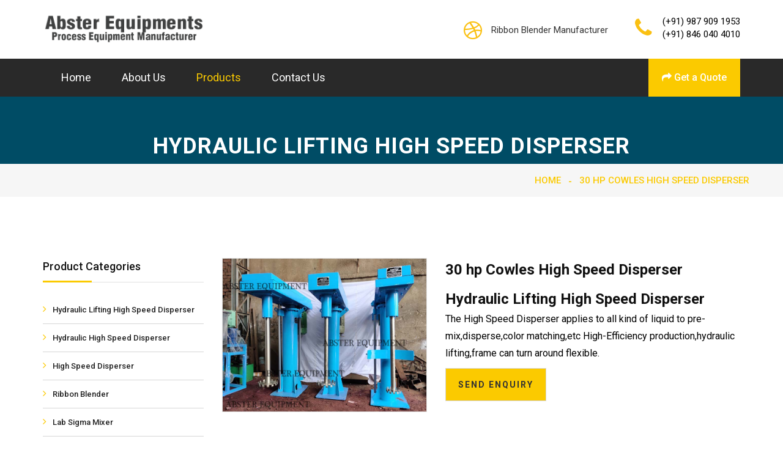

--- FILE ---
content_type: text/html
request_url: https://www.rotarydrumflaker.com/30-hp-high-speed-disperser.html
body_size: 10122
content:
<!DOCTYPE html>
<html>


<head>
    <meta charset="utf-8">
<title>Hydraulic Lifting High Speed Disperser Suppliers, Manufacturers - Cost Price Hydraulic Lifting High Speed Disperser for Sale</title>
<meta name="description" content="As one of the most professional Hydraulic Lifting High Speed Disperser manufacturers and suppliers, we warmly welcome you to wholesale cost-efficient Hydraulic Lifting High Speed Disperser for sale here from our factory. For price consultation, contact us.">
<meta name="keywords" content="Hydraulic Lifting High Speed Disperser, suppliers, manufacturers, cost, price, for sale">
<meta name="viewport" content="width=device-width, user-scalable=no, initial-scale=1, maximum-scale=1, minimum-scale=1">
<meta name="apple-mobile-web-app-title" content="Abster Equipment">
<meta name="application-name" content="Abster Equipment">
<meta name="twitter:card" content="summary_large_image">
<meta name="twitter:image" content="https://www.rotarydrumflaker.com/images/products/hydraulic-lifiting-high-speed-disperser.jpg">
<meta name="twitter:title" content="Hydraulic Lifting High Speed Disperser">
<meta name="twitter:description" content="As one of the most professional Hydraulic Lifting High Speed Disperser manufacturers and suppliers, we warmly welcome you to wholesale cost-efficient EBF Series Hydraulic Lifting High Speed Disperser for sale here from our factory. For price consultation, contact us.">
<meta http-equiv="X-UA-Compatible" content="IE=edge">
<meta property="og:type" content="product">
<meta property="og:site_name" content="Abster Equipment">
<meta property="og:url" content="https://www.rotarydrumflaker.com/hydraulic-lifiting-high-speed-disperser.html">
<meta property="og:image" content="https://www.rotarydrumflaker.com/images/products/hydraulic-lifiting-high-speed-disperser.jpg">
<meta property="og:image:alt" content="Hydraulic Lifting High Speed Disperser">
<meta property="og:title" content="Hydraulic Lifting High Speed Disperser">
<meta property="og:description" content="As one of the most professional Hydraulic Lifting High Speed Disperser manufacturers and suppliers, we warmly welcome you to wholesale cost-efficient Hydraulic Lifting High Speed Disperser for sale here from our factory. For price consultation, contact us.">
<link href="https://www.rotarydrumflaker.com/30-hp-high-speed-disperser.html" rel="canonical">
<!-- Google tag (gtag.js) -->
<script async src="https://www.googletagmanager.com/gtag/js?id=G-BGRMLC7WRL"></script>
<script>
  window.dataLayer = window.dataLayer || [];
  function gtag(){dataLayer.push(arguments);}
  gtag('js', new Date());

  gtag('config', 'G-BGRMLC7WRL');
</script>
    <!-- Stylesheets -->
    <!-- bootstrap v3.3.6 css -->
    <link href="css/bootstrap.css" rel="stylesheet">
    <!-- font-awesome css -->
    <link href="css/font-awesome.css" rel="stylesheet">
    <!-- flaticon css -->
    <link href="css/flaticon.css" rel="stylesheet">
    <!-- animate css -->
    <link href="css/animate.css" rel="stylesheet">
    <!-- owl.carousel css -->
    <link href="css/owl.css" rel="stylesheet">
    <!-- fancybox css -->
    <link href="css/jquery.fancybox.css" rel="stylesheet">
    <link href="css/hover.css" rel="stylesheet">
    <link href="css/style.css" rel="stylesheet">
    <!-- revolution slider css -->
    <link rel="stylesheet" type="text/css" href="css/revolution/settings.css">
    <link rel="stylesheet" type="text/css" href="css/revolution/layers.css">
    <link rel="stylesheet" type="text/css" href="css/revolution/navigation.css">

    <!--Favicon-->
  
    <link rel="icon" href="images/favicon.ico" type="image/x-icon">
    <!-- Responsive -->
    <meta http-equiv="X-UA-Compatible" content="IE=edge">
    <meta name="viewport" content="width=device-width, initial-scale=1.0, maximum-scale=1.0, user-scalable=0">
    <link href="css/responsive.css" rel="stylesheet">
    <!--[if lt IE 9]><script src="https://cdnjs.cloudflare.com/ajax/libs/html5shiv/3.7.3/html5shiv.js"></script><![endif]-->
    <!--[if lt IE 9]><script src="js/respond.js"></script><![endif]-->
    
    
     
    
    
    
</head>

<body>
    <div class="page-wrapper">

        <!-- Preloader -->

        <!-- Preloader end -->

        <!-- Main Header -->
        <header class="site-header headerfirst">
            <!--Header-Main-->
			<div class="header-main">
				<div class="container">
					<div class="row">
						<div class="col-sm-3">
							<a href="https://rotarydrumflaker.com/" class="logo"><img src="images/logo.png" alt="Ribbon blender machine"></a>
						</div>
						<div class="col-sm-9">
							<div class="header-info">
								<ul>
									<li>
										<div class="hdbox-left">
											<i class="fa fa-dribbble"></i>
										</div>
										<div class="hdbox-right">
											<a href="http://www.rotarydrumflaker.com/" class="web-link">Ribbon Blender Manufacturer</a>
										</div>
									</li>
                                    <li>
										<div class="hdbox-left">
											<i class="fa fa-phone"></i>
										</div>
										<div class="hdbox-right">
											(+91) 987 909 1953<br>(+91) 846 040 4010
										</div>
									</li>
									
								</ul>
							</div>
						</div>
					</div>
				</div>
			</div>


            <!--Header-Lower-->
            <div class="header-lower">
                <div class="container">
                    <div class="nav-outer clearfix">
                        <!-- Main Menu -->
                        <nav class="main-menu">
                            <div class="navbar-header">
                                <!-- Toggle Button -->
                                <button type="button" class="navbar-toggle" data-toggle="collapse" data-target=".navbar-collapse">
                                    <span class="icon-bar"></span>
                                    <span class="icon-bar"></span>
                                    <span class="icon-bar"></span>
                                </button>
                            </div>

                            <div class="navbar-collapse collapse clearfix">
                                <ul class="navigation clearfix">
                                    <li class=""><a href="index.html">Home</a>

                                    </li>
                                    <li><a href="about-us.html">About Us</a></li>
                                    <li class="current dropdown"><a href="products.html">Products</a>
   <ul>                                 
      <li><a href="drum-flaker.html">Drum Flaker</a></li>
       <li><a href="sigma-kneader-mixer.html">Sigma Mixer</a></li>
        <li><a href="ribbon-blender.html">Ribbon Blender</a></li>
         <li><a href="reaction-vessel.html">Reaction Vessel</a></li>
          <li><a href="chemical-reactor.html">Chemical Reactor</a></li>
           <li><a href="nutsche-filter.html">Nutche Filter</a></li>
                                    
                                    
                                    
       </ul>                                
                                    </li>
                                    <li><a href="contact.html">Contact Us</a></li>
                                </ul>
                            </div>
                        </nav>
                        <!-- Main Menu End-->

                        <!--Quote Button-->
                        <div class="btn-outer">
                            <a href="contact.html" class="theme-btn quote-btn"><i class="fa fa-share"></i> Get a Quote</a>
                        </div>

                    </div>
                </div>
            </div>

            <!--Sticky Header-->
            <div class="sticky-header">
                <div class="auto-container clearfix">
                    <!--Logo-->
                     <div class="logo pull-left">
                        <a href="https://rotarydrumflaker.com/" class="img-responsive"><img  src="images/logo.png" alt="Drum Flaker Manufacturer" title="Drum Flaker"></a>
                    </div>

                    <!--Right Col-->
                    <div class="right-col pull-right">
                        <!-- Main Menu -->
                        <nav class="main-menu">
                            <div class="navbar-header">
                                <!-- Toggle Button -->
                                <button type="button" class="navbar-toggle" data-toggle="collapse" data-target=".navbar-collapse">
                                    <span class="icon-bar"></span>
                                    <span class="icon-bar"></span>
                                    <span class="icon-bar"></span>
                                </button>
                            </div>

                            <div class="navbar-collapse collapse clearfix">
                                <ul class="navigation clearfix">
                                    <li class=""><a href="index.html">Home</a>

                                    </li>
                                    <li><a href="about-us.html">About Us</a></li>
                                     <li class="current dropdown"><a href="products.html">Products</a>
                                       
                                    </li>

                                    <li><a href="contact.html">Contact Us</a></li>
                                </ul>
                            </div>
                        </nav>
                        <!-- Main Menu End-->
                    </div>

                </div>
            </div>
            <!--End Sticky Header-->

        </header>
        <!-- Main Header  end-->

        <!--Page Title-->
        <section class="page-title" style=" background-color:#09C">
            <div class="auto-container">
                <h1>Hydraulic Lifting High Speed Disperser</h1>
            </div>
        </section>
        <!--Page Title end-->

        <!--Page Info-->
        <section class="page-info">
            <div class="auto-container clearfix">
                <div class="pull-right">
                    <ul class="bread-crumb clearfix">
                        <li><a href="index.html">Home</a></li>
                        <li>30 hp Cowles High Speed Disperser</li>
                    </ul>
                </div>
            </div>
        </section>
        <!--Page Info end-->

        <!--shop-single-section-->
        <section class="shop-page-sec">
            <div class="shop-page-area">
                <div class="container">
                    <div class="row">
                        <div class="col-lg-3 col-md-3 hidden-sm hidden-xs">
                            <div class="sidebar">

                                <div class="categories">
<div class="sidebar-title">
<h2>Product Categories</h2>
</div>
<ul>
<li>
<a href="hydraulic-lifiting-high-speed-disperser.html"><i class="fa fa-angle-right" aria-hidden="true"></i>Hydraulic Lifting High Speed Disperser</a>
</li>

<li><a href="hydraulic-lifiting-high-speed-disperser.html"><i class="fa fa-angle-right" aria-hidden="true"></i>Hydraulic High Speed Disperser</a>
</li>
<li>
<a href="hydraulic-lifiting-high-speed-disperser.html"><i class="fa fa-angle-right" aria-hidden="true"></i>High Speed Disperser</a>
</li>
<li>
<a href="ribbon-blender.html"><i class="fa fa-angle-right" aria-hidden="true"></i>Ribbon Blender</a>
</li>

<li>
<a href="Laboratory-Sigma-Mixer-Z-blades-kneading.html"><i class="fa fa-angle-right" aria-hidden="true"></i>Lab Sigma  Mixer</a>
</li>
<li>
<a href="reactor-manufacturer.html"><i class="fa fa-angle-right" aria-hidden="true"></i>Reactor Manufacturer</a>
</li>
<li>
<a href="ss-limpted-reactor.html"><i class="fa fa-angle-right" aria-hidden="true"></i>SS Limpted Reactor</a>

</li>
<li>
<a href="drum-flaker.html"><i class="fa fa-angle-right" aria-hidden="true"></i>Drum Flaker</a>

</li>
<li>
<a href="drum-flaker.html"><i class="fa fa-angle-right" aria-hidden="true"></i>Drum Flaker</a>

</li>

</ul>
</div>
                  <div class="best-seller-box">
                                    <div class="sidebar-title">
                                        <h2>Best Seller</h2>
									</div>
                                    <ul>
                                        <li>
                                            <div class="media">
                                                <a href="hydraulic-lifiting-high-speed-disperser.html" class="pull-left">
                                                    <img src="images/products/high-speed-disperser.jpg" alt="Popular" class="img-responsive">
                                                </a>
                                                <div class="media-body">
                                                    <h3 class="media-heading"><a href="hydraulic-lifiting-high-speed-disperser.html">High Speed Disperser</a></h3>
                                                    <ul>
                                                        <li><i aria-hidden="true" class="fa fa-star"></i></li>
                                                        <li><i aria-hidden="true" class="fa fa-star"></i></li>
                                                        <li><i aria-hidden="true" class="fa fa-star"></i></li>
                                                        <li><i aria-hidden="true" class="fa fa-star"></i></li>
                                                        <li><i aria-hidden="true" class="fa fa-star"></i></li>
                                                    </ul>
                                                    <p>Prices On Request</p>
                                                </div>
                                            </div>
                                        </li>

                                    </ul>
                                </div>
								<div class="best-seller-box">
                                    <ul>
                                        <li>
                                            <div class="media">
                                                <a href="hydraulic-lifiting-high-speed-disperser.html" class="pull-left">
                                                    <img alt="Popular" src="images/products/high-speed-dissolver.jpg" class="img-responsive">
                                                </a>
                                                <div class="media-body">
                                                    <h3 class="media-heading"><a href="hydraulic-lifiting-high-speed-disperser.html">High Speed Dissolver</a></h3>
                                                    <ul>
                                                        <li><i aria-hidden="true" class="fa fa-star"></i></li>
                                                        <li><i aria-hidden="true" class="fa fa-star"></i></li>
                                                        <li><i aria-hidden="true" class="fa fa-star"></i></li>
                                                        <li><i aria-hidden="true" class="fa fa-star"></i></li>
                                                        <li><i aria-hidden="true" class="fa fa-star"></i></li>
                                                    </ul>
                                                    <p>Prices On request</p>
                                                </div>
                                            </div>
                                        </li>

                                    </ul>
                                </div>
								

                                  

                            </div>
                        </div>
                        <div class="col-lg-9 col-md-9 col-sm-12 col-xs-12">
                            <div class="inner-shop-details">
                                <div class="row">
                                    <div class="col-lg-5 col-md-5 col-sm-5 col-xs-12">
                                        <div class="inner-product-details-left">
                                            <div class="tab-content">
                                                <div class="tab-pane fade active in" id="related1">
                                                    <a href="hydraulic-lifiting-high-speed-disperser.html"><img src="images/products/hydraulic-lifiting-high-speed-disperser.jpg" alt="Hydraulic Lifting High Speed Disperser" class="img-responsive"></a>
                                                </div>


                                            </div>

                                        </div>
                                    </div>
                                    <div class="col-lg-7 col-md-7 col-sm-7 col-xs-12">
                                        <div class="inner-product-details-right">
                                            <h3> 30 hp Cowles High Speed Disperser</h3>

                                           

                                            



                                            <div class="span5 portfolio_item_meta">


						



							

							
			                <p class="portfolio_single_detail">
				               
				                <span id="deli_01" class="portfolio_item_meta_data"><h3>Hydraulic Lifting High Speed Disperser</h3>

The High Speed Disperser applies to all kind of liquid to pre-mix,disperse,color matching,etc High-Efficiency production,hydraulic lifting,frame can turn around flexible.</span>
			                </p>
				            
							</div>

                                            <ul class="inner-product-details-cart">


												
												<li><a class="button" href="contact.html">Send Enquiry</a></li>
                                            </ul>

                                          
                                        </div>
                                    </div>
                                </div>
                                <div class="product-details-tab-area">
                                    <div class="row">
                                        <div class="col-lg-12 col-md-12 col-sm-12">
                                          
                                        </div>
                                        <div class="col-lg-12 col-md-12 col-sm-12">
                                            <div class="tab-content">
                                               
                                               
                                               <div class="image-box" align="center"><img src="images/products/hydraulic-lifiting-high-speed-disperser.jpg" alt="hydraulic-lifiting-high-speed-disperser" width="800" height="600"  class="img-responsive"></div>                                               
                                               
                                               
                                               
                             <DIV class="clearfix">&nbsp;</DIV>                  
                                               
                                               
                                               
                                                <div class="tab-pane fade active in" id="description">
                                                
                                               <h3>30 HP Cowls High-speed Disperser (Hydraulic Lifting)</h3>
<p class="text-justify">
High-speed Disperser (Hydraulic Lifting) has dispersing and mixing function, which used for mass production; Equipment with inverter has stepless speed, can operate for a long time. It has stable running and low noise; Mixing disc is easy to be replaced, and can change different forms of dispersing discs according to production technology; Lifting structure adopts hydraulic cylinder as actuator, stable lifting, integrated hydraulic station, environmental and without leakage. It is an ideal grinding machine for materials with many varieties and many colors.</p>


<table class="table-responsive">
	<tbody>
		<tr>
			<th>
				【Material viscosity】:</th>
			<td>
				<span style="font-size: 13px">&le;100000 cps</span></td>
		</tr>
		<tr>
			<th>
				【Production capacity】:</th>
			<td>
				<span style="font-size: 13px">50-20000L </span></td>
		</tr>
		<tr>
			<th>
				【Application Industry】:</th>
			<td>
				<span style="font-size: 13px"><a href="hydraulic-lifiting-high-speed-disperser.html">Hydraulic Lifting High Speed Disperser</a> Suitable for dispersing, mixing materials in industries such as biology, pharmacy, food, paint, ink, adhesive, pigment, fertilizer etc.. (For more application industry, please click &ldquo;Free Consultation&rdquo;</span></td>
		</tr>
		<tr>
			<th>
				【Applicable Materials】:</th>
			<td>
				<span style="font-size: 13px">Material under 100000 cps viscosity, and solid content under 80% of all kinds of slurry such as emulsion paint, industrial paint, water-based ink, pesticides, adhesives etc. </span></td>
		</tr>
	</tbody>
</table>
                                                                                        <h4 class="neiTitle">
                    Product Advantages</h4>
                <p class="proDetailP">
	<em>Higher efficiency, better quality</em><br />
	The Max. rotation speed can be up to 2930rpm (For bigger power, 1450rpm), linear velocity is over 20m/s, it can rapidly disperse the powder in the liquid evenly; Due to its high shear forces, the material will be uniformly dispersed and formed a good suspension effect. Due to the strong shearing force , the materials are dispersed evenly and form good suspension effect.<br />
	<em>Safe and convenient operation</em><br />
	Adopt hydraulic cylinder as lifting actuator. Control the hydraulic up, stop, down through the oil pump, easy operation and stable. The dispersing disc is fixed to the main shaft with Hexagon socket-head cap screws, which can be disassembled and exchanged quickly, easy to clean. Different dispersing discs can be exchanged accordingly to production process to obtain optimized dispersing result. Different clamping types(Belt Clamping, Manual Rotation Clamping, Pneumatic Clamping) are optional to fix the tanks properly to prevent from accident due to the tank displacement during operation.<br />
	<em>Various installation ways</em><br />
	With compact structure, the machine can be floor type and platform type. Tank working with the mixer can be removable type or fixed type.<br />
	<em>Customized options</em><br />
	Different options are available such as explosion-proof type, closed type, multi-tanks type, with lifting cover type, co-axial type/dual-shaft type, mounted on kettle type, etc.. Material can be customized to be SS304 \SS321 \SS316L .<br />
	&nbsp;</p>

        <div>
                        <h4 >
                            Working Principle</h4>
                        <p >
	Through the high-speed rotation dispersing disc, the materials will become in annular form flow, resulting in strong vortex flow, which descend down to the bottom of the vortex in spiral state. During the process, materials are dispersed, dissolved, mixed and emulsified efficiently due to the strong shearing crash and friction among the particles.<br />
	The hydraulic pump drives the hydraulic cylinder ascend and descend, which drives the whole transmission and working set up and down.<br />
	&nbsp;</p>

                    </div>   
                    
                    
                    <div><h3>Technical specification</h3></div>
                    
                    
                    <table class="table-responsive">
	<tbody>
		<tr style="height:74.7000pt;">
			<td style="width:67.5000pt;padding:3.7500pt 3.7500pt 3.7500pt 3.7500pt ;border-left:1.0000pt solid rgb(153,153,153);mso-border-left-alt:0.7500pt solid rgb(153,153,153);border-right:1.0000pt solid rgb(153,153,153);mso-border-right-alt:0.7500pt solid rgb(153,153,153);border-top:1.0000pt solid rgb(153,153,153);mso-border-top-alt:0.7500pt solid rgb(153,153,153);border-bottom:1.0000pt solid rgb(153,153,153);mso-border-bottom-alt:0.7500pt solid rgb(153,153,153);background:rgb(31,73,125);" valign="center" width="90">
				<p align="center" class="MsoNormal" style="mso-pagination:widow-orphan;text-align:center;line-height:15.7500pt;">
					<b style="line-height: 15.75pt;"><span style="font-family: 宋体; color: rgb(255, 255, 255); font-size: 9pt;">Model</span></b></p>
			</td>
			<td style="width:84.5500pt;padding:3.7500pt 3.7500pt 3.7500pt 3.7500pt ;border-left:none;;mso-border-left-alt:none;;border-right:1.0000pt solid rgb(153,153,153);mso-border-right-alt:0.7500pt solid rgb(153,153,153);border-top:1.0000pt solid rgb(153,153,153);mso-border-top-alt:0.7500pt solid rgb(153,153,153);border-bottom:1.0000pt solid rgb(153,153,153);mso-border-bottom-alt:0.7500pt solid rgb(153,153,153);background:rgb(31,73,125);" valign="center" width="112">
				<p align="center" class="MsoNormal" style="mso-pagination:widow-orphan;text-align:center;line-height:15.7500pt;">
					<b style="line-height: 15.75pt;"><span style="font-family: 宋体; color: rgb(255, 255, 255); font-size: 9pt;">Motor power&nbsp;</span></b></p>
				<p align="center" class="MsoNormal" style="mso-pagination:widow-orphan;text-align:center;line-height:15.7500pt;">
					<b><span style="font-family: 宋体; color: rgb(255, 255, 255); font-size: 9pt;">(kw)</span></b><b><span style="font-family: Helvetica; color: rgb(255, 255, 255); font-size: 9pt;"><o:p></o:p></span></b></p>
			</td>
			<td style="width:80.7500pt;padding:3.7500pt 3.7500pt 3.7500pt 3.7500pt ;border-left:none;;mso-border-left-alt:none;;border-right:1.0000pt solid rgb(153,153,153);mso-border-right-alt:0.7500pt solid rgb(153,153,153);border-top:1.0000pt solid rgb(153,153,153);mso-border-top-alt:0.7500pt solid rgb(153,153,153);border-bottom:1.0000pt solid rgb(153,153,153);mso-border-bottom-alt:0.7500pt solid rgb(153,153,153);background:rgb(31,73,125);" valign="center" width="107">
				<p align="center" class="MsoNormal" style="mso-pagination:widow-orphan;text-align:center;line-height:15.7500pt;">
					<b style="line-height: 15.75pt;"><span style="font-family: 宋体; color: rgb(255, 255, 255); font-size: 9pt;">Speed</span></b></p>
				<p align="center" class="MsoNormal" style="mso-pagination:widow-orphan;text-align:center;line-height:15.7500pt;">
					<b><span style="font-family: 宋体; color: rgb(255, 255, 255); font-size: 9pt;">（</span></b><b><span style="font-family: 宋体; color: rgb(255, 255, 255); font-size: 9pt;">rpm</span></b><b><span style="font-family: 宋体; color: rgb(255, 255, 255); font-size: 9pt;">）</span></b><b><span style="font-family: Helvetica; color: rgb(255, 255, 255); font-size: 9pt;"><o:p></o:p></span></b></p>
			</td>
			<td style="width:88.1000pt;padding:3.7500pt 3.7500pt 3.7500pt 3.7500pt ;border-left:none;;mso-border-left-alt:none;;border-right:1.0000pt solid rgb(153,153,153);mso-border-right-alt:0.7500pt solid rgb(153,153,153);border-top:1.0000pt solid rgb(153,153,153);mso-border-top-alt:0.7500pt solid rgb(153,153,153);border-bottom:1.0000pt solid rgb(153,153,153);mso-border-bottom-alt:0.7500pt solid rgb(153,153,153);background:rgb(31,73,125);" valign="center" width="117">
				<p align="center" class="MsoNormal" style="mso-pagination:widow-orphan;text-align:center;line-height:15.7500pt;">
					<b style="line-height: 15.75pt;"><span style="font-family: 宋体; color: rgb(255, 255, 255); font-size: 9pt;">Disc Dia</span></b></p>
				<p align="center" class="MsoNormal" style="mso-pagination:widow-orphan;text-align:center;line-height:15.7500pt;">
					<b><span style="font-family: 宋体; color: rgb(255, 255, 255); font-size: 9pt;">&nbsp;(mm)</span></b><b><span style="font-family: Helvetica; color: rgb(255, 255, 255); font-size: 9pt;"><o:p></o:p></span></b></p>
			</td>
			<td style="width:79.0500pt;padding:3.7500pt 3.7500pt 3.7500pt 3.7500pt ;border-left:none;;mso-border-left-alt:none;;border-right:1.0000pt solid rgb(153,153,153);mso-border-right-alt:0.7500pt solid rgb(153,153,153);border-top:1.0000pt solid rgb(153,153,153);mso-border-top-alt:0.7500pt solid rgb(153,153,153);border-bottom:1.0000pt solid rgb(153,153,153);mso-border-bottom-alt:0.7500pt solid rgb(153,153,153);background:rgb(31,73,125);" valign="center" width="105">
				<p align="center" class="MsoNormal" style="mso-pagination:widow-orphan;text-align:center;line-height:15.7500pt;">
					<b style="line-height: 15.75pt;"><span style="font-family: 宋体; color: rgb(255, 255, 255); font-size: 9pt;">Capacity</span></b></p>
				<p align="center" class="MsoNormal" style="mso-pagination:widow-orphan;text-align:center;line-height:15.7500pt;">
					<b><span style="font-family: 宋体; color: rgb(255, 255, 255); font-size: 9pt;">&nbsp;(L)</span></b><b><span style="font-family: Helvetica; color: rgb(255, 255, 255); font-size: 9pt;"><o:p></o:p></span></b></p>
			</td>
			<td style="width:84.5000pt;padding:0.7500pt 0.7500pt 0.7500pt 0.7500pt ;border-left:none;;mso-border-left-alt:none;;border-right:1.0000pt solid rgb(153,153,153);mso-border-right-alt:0.7500pt solid rgb(153,153,153);border-top:1.0000pt solid rgb(153,153,153);mso-border-top-alt:0.7500pt solid rgb(153,153,153);border-bottom:1.0000pt solid rgb(153,153,153);mso-border-bottom-alt:0.7500pt solid rgb(153,153,153);background:rgb(31,73,125);" valign="center" width="112">
				<p align="center" class="MsoNormal" style="mso-pagination:widow-orphan;text-align:center;line-height:15.7500pt;">
					<b style="line-height: 15.75pt;"><span style="font-family: 宋体; color: rgb(255, 255, 255); font-size: 9pt;">Hydraulic power<br />
					(kw)</span></b></p>
			</td>
			<td style="width:90.2000pt;padding:0.7500pt 0.7500pt 0.7500pt 0.7500pt ;border-left:none;;mso-border-left-alt:none;;border-right:1.0000pt solid rgb(153,153,153);mso-border-right-alt:0.7500pt solid rgb(153,153,153);border-top:1.0000pt solid rgb(153,153,153);mso-border-top-alt:0.7500pt solid rgb(153,153,153);border-bottom:1.0000pt solid rgb(153,153,153);mso-border-bottom-alt:0.7500pt solid rgb(153,153,153);background:rgb(31,73,125);" valign="center" width="120">
				<p align="center" class="MsoNormal" style="mso-pagination:widow-orphan;text-align:center;line-height:15.7500pt;">
					<b style="line-height: 15.75pt;"><span style="font-family: 宋体; color: rgb(255, 255, 255); font-size: 9pt;">Lifting</span></b></p>
				<p align="center" class="MsoNormal" style="mso-pagination:widow-orphan;text-align:center;line-height:15.7500pt;">
					<b><span style="font-family: Helvetica; color: rgb(255, 255, 255); font-size: 9pt;">&nbsp;(</span></b><b><span style="font-family: 宋体; color: rgb(255, 255, 255); font-size: 9pt;">mm</span></b><b><span style="font-family: Helvetica; color: rgb(255, 255, 255); font-size: 9pt;">)</span></b><b><span style="font-family: Helvetica; color: rgb(255, 255, 255); font-size: 9pt;"><o:p></o:p></span></b></p>
			</td>
			<td style="width:90.3500pt;padding:0.7500pt 0.7500pt 0.7500pt 0.7500pt ;border-left:none;;mso-border-left-alt:none;;border-right:1.0000pt solid rgb(153,153,153);mso-border-right-alt:0.7500pt solid rgb(153,153,153);border-top:1.0000pt solid rgb(153,153,153);mso-border-top-alt:0.7500pt solid rgb(153,153,153);border-bottom:1.0000pt solid rgb(153,153,153);mso-border-bottom-alt:0.7500pt solid rgb(153,153,153);background:rgb(31,73,125);" valign="center" width="120">
				<p align="center" class="MsoNormal" style="mso-pagination:widow-orphan;text-align:center;line-height:15.7500pt;">
					<b style="line-height: 15.75pt;"><span style="font-family: 宋体; color: rgb(255, 255, 255); font-size: 9pt;">Weight</span></b></p>
				<p align="center" class="MsoNormal" style="mso-pagination:widow-orphan;text-align:center;line-height:15.7500pt;">
					<b><span style="font-family: 宋体; color: rgb(255, 255, 255); font-size: 9pt;">（</span></b><b><span style="font-family: 宋体; color: rgb(255, 255, 255); font-size: 9pt;">kg</span></b><b><span style="font-family: 宋体; color: rgb(255, 255, 255); font-size: 9pt;">）</span></b><b><span style="font-family: Helvetica; color: rgb(255, 255, 255); font-size: 9pt;"><o:p></o:p></span></b></p>
			</td>
		</tr>
		<tr style="height:25.0000pt;">
			<td style="width:67.5000pt;padding:3.7500pt 3.7500pt 3.7500pt 3.7500pt ;border-left:1.0000pt solid rgb(153,153,153);mso-border-left-alt:0.7500pt solid rgb(153,153,153);border-right:1.0000pt solid rgb(153,153,153);mso-border-right-alt:0.7500pt solid rgb(153,153,153);border-top:none;;mso-border-top-alt:0.7500pt solid rgb(153,153,153);border-bottom:1.0000pt solid rgb(153,153,153);mso-border-bottom-alt:0.7500pt solid rgb(153,153,153);background:rgb(225,234,240);" valign="center" width="90">
				<p align="center" class="MsoNormal" style="mso-pagination:widow-orphan;text-align:center;vertical-align:middle;">
					<span style="font-family: Calibri; color: rgb(88, 88, 88); font-size: 9pt;">HSD-1.5</span><span style="font-family:Calibri;mso-fareast-font-family:宋体;color:rgb(88,88,88);font-size:9.0000pt;mso-font-kerning:0.0000pt;"><o:p></o:p></span></p>
			</td>
			<td style="width:84.5500pt;padding:3.7500pt 3.7500pt 3.7500pt 3.7500pt ;border-left:none;;mso-border-left-alt:none;;border-right:1.0000pt solid rgb(153,153,153);mso-border-right-alt:0.7500pt solid rgb(153,153,153);border-top:none;;mso-border-top-alt:0.7500pt solid rgb(153,153,153);border-bottom:1.0000pt solid rgb(153,153,153);mso-border-bottom-alt:0.7500pt solid rgb(153,153,153);background:rgb(225,234,240);" valign="center" width="112">
				<p align="center" class="MsoNormal" style="mso-pagination:widow-orphan;text-align:center;vertical-align:middle;">
					<span style="font-family: Calibri; color: rgb(88, 88, 88); font-size: 9pt;">1.5</span><span style="font-family:Calibri;mso-fareast-font-family:宋体;color:rgb(88,88,88);font-size:9.0000pt;mso-font-kerning:0.0000pt;"><o:p></o:p></span></p>
			</td>
			<td style="width:80.7500pt;padding:3.7500pt 3.7500pt 3.7500pt 3.7500pt ;border-left:none;;mso-border-left-alt:none;;border-right:1.0000pt solid rgb(153,153,153);mso-border-right-alt:0.7500pt solid rgb(153,153,153);border-top:none;;mso-border-top-alt:0.7500pt solid rgb(153,153,153);border-bottom:1.0000pt solid rgb(153,153,153);mso-border-bottom-alt:0.7500pt solid rgb(153,153,153);background:rgb(225,234,240);" valign="center" width="107">
				<p align="center" class="MsoNormal" style="mso-pagination:widow-orphan;text-align:center;vertical-align:middle;">
					<span style="font-family: Calibri; color: rgb(88, 88, 88); font-size: 9pt;">0-1450rpm</span><span style="font-family:Calibri;mso-fareast-font-family:宋体;color:rgb(88,88,88);font-size:9.0000pt;mso-font-kerning:1.0000pt;"><o:p></o:p></span></p>
			</td>
			<td style="width:88.1000pt;padding:3.7500pt 3.7500pt 3.7500pt 3.7500pt ;border-left:none;;mso-border-left-alt:none;;border-right:1.0000pt solid rgb(153,153,153);mso-border-right-alt:0.7500pt solid rgb(153,153,153);border-top:none;;mso-border-top-alt:0.7500pt solid rgb(153,153,153);border-bottom:1.0000pt solid rgb(153,153,153);mso-border-bottom-alt:0.7500pt solid rgb(153,153,153);background:rgb(225,234,240);" valign="center" width="117">
				<p align="center" class="MsoNormal" style="mso-pagination:widow-orphan;text-align:center;vertical-align:middle;">
					<span style="font-family: Calibri; color: rgb(88, 88, 88); font-size: 9pt;">120</span><span style="font-family:Calibri;mso-fareast-font-family:宋体;color:rgb(88,88,88);font-size:9.0000pt;mso-font-kerning:1.0000pt;"><o:p></o:p></span></p>
			</td>
			<td style="width:79.0500pt;padding:3.7500pt 3.7500pt 3.7500pt 3.7500pt ;border-left:none;;mso-border-left-alt:none;;border-right:1.0000pt solid rgb(153,153,153);mso-border-right-alt:0.7500pt solid rgb(153,153,153);border-top:none;;mso-border-top-alt:0.7500pt solid rgb(153,153,153);border-bottom:1.0000pt solid rgb(153,153,153);mso-border-bottom-alt:0.7500pt solid rgb(153,153,153);background:rgb(225,234,240);" valign="center" width="105">
				<p align="center" class="MsoNormal" style="mso-pagination:widow-orphan;text-align:center;vertical-align:middle;">
					<span style="font-family: Calibri; color: rgb(88, 88, 88); font-size: 9pt;">&le;60</span><span style="font-family:Calibri;mso-fareast-font-family:宋体;color:rgb(88,88,88);font-size:9.0000pt;mso-font-kerning:0.0000pt;"><o:p></o:p></span></p>
			</td>
			<td style="width:84.5000pt;padding:0.7500pt 0.7500pt 0.7500pt 0.7500pt ;border-left:none;;mso-border-left-alt:none;;border-right:1.0000pt solid rgb(153,153,153);mso-border-right-alt:0.7500pt solid rgb(153,153,153);border-top:none;;mso-border-top-alt:0.7500pt solid rgb(153,153,153);border-bottom:1.0000pt solid rgb(153,153,153);mso-border-bottom-alt:0.7500pt solid rgb(153,153,153);background:rgb(225,234,240);" valign="center" width="112">
				<p align="center" class="MsoNormal" style="mso-pagination:widow-orphan;text-align:center;vertical-align:middle;">
					<span style="font-family: Calibri; color: rgb(88, 88, 88); font-size: 9pt;">0.55</span><span style="font-family:Calibri;mso-fareast-font-family:宋体;color:rgb(88,88,88);font-size:9.0000pt;mso-font-kerning:0.0000pt;"><o:p></o:p></span></p>
			</td>
			<td style="width:90.2000pt;padding:0.7500pt 0.7500pt 0.7500pt 0.7500pt ;border-left:none;;mso-border-left-alt:none;;border-right:1.0000pt solid rgb(153,153,153);mso-border-right-alt:0.7500pt solid rgb(153,153,153);border-top:none;;mso-border-top-alt:0.7500pt solid rgb(153,153,153);border-bottom:1.0000pt solid rgb(153,153,153);mso-border-bottom-alt:0.7500pt solid rgb(153,153,153);background:rgb(225,234,240);" valign="center" width="120">
				<p align="center" class="MsoNormal" style="mso-pagination:widow-orphan;text-align:center;vertical-align:middle;">
					<span style="font-family: Calibri; color: rgb(88, 88, 88); font-size: 9pt;">600</span><span style="font-family:Calibri;mso-fareast-font-family:宋体;color:rgb(88,88,88);font-size:9.0000pt;mso-font-kerning:0.0000pt;"><o:p></o:p></span></p>
			</td>
			<td style="width:90.3500pt;padding:0.7500pt 0.7500pt 0.7500pt 0.7500pt ;border-left:none;;mso-border-left-alt:none;;border-right:1.0000pt solid rgb(153,153,153);mso-border-right-alt:0.7500pt solid rgb(153,153,153);border-top:none;;mso-border-top-alt:0.7500pt solid rgb(153,153,153);border-bottom:1.0000pt solid rgb(153,153,153);mso-border-bottom-alt:0.7500pt solid rgb(153,153,153);background:rgb(225,234,240);" valign="center" width="120">
				<p align="center" class="MsoNormal" style="mso-pagination:widow-orphan;text-align:center;vertical-align:middle;">
					<span style="font-family: Calibri; color: rgb(88, 88, 88); font-size: 9pt;">400</span><span style="font-family:Calibri;mso-fareast-font-family:宋体;color:rgb(88,88,88);font-size:9.0000pt;mso-font-kerning:0.0000pt;"><o:p></o:p></span></p>
			</td>
		</tr>
		<tr style="height:25.0000pt;">
			<td style="width:67.5000pt;padding:3.7500pt 3.7500pt 3.7500pt 3.7500pt ;border-left:1.0000pt solid rgb(153,153,153);mso-border-left-alt:0.7500pt solid rgb(153,153,153);border-right:1.0000pt solid rgb(153,153,153);mso-border-right-alt:0.7500pt solid rgb(153,153,153);border-top:none;;mso-border-top-alt:0.7500pt solid rgb(153,153,153);border-bottom:1.0000pt solid rgb(153,153,153);mso-border-bottom-alt:0.7500pt solid rgb(153,153,153);background:rgb(239,239,239);" valign="center" width="90">
				<p align="center" class="MsoNormal" style="mso-pagination:widow-orphan;text-align:center;vertical-align:middle;">
					<span style="font-family: Calibri; color: rgb(88, 88, 88); font-size: 9pt;">HSD-4</span><span style="font-family:Calibri;mso-fareast-font-family:宋体;color:rgb(88,88,88);font-size:9.0000pt;mso-font-kerning:0.0000pt;"><o:p></o:p></span></p>
			</td>
			<td style="width:84.5500pt;padding:3.7500pt 3.7500pt 3.7500pt 3.7500pt ;border-left:none;;mso-border-left-alt:none;;border-right:1.0000pt solid rgb(153,153,153);mso-border-right-alt:0.7500pt solid rgb(153,153,153);border-top:none;;mso-border-top-alt:0.7500pt solid rgb(153,153,153);border-bottom:1.0000pt solid rgb(153,153,153);mso-border-bottom-alt:0.7500pt solid rgb(153,153,153);background:rgb(239,239,239);" valign="center" width="112">
				<p align="center" class="MsoNormal" style="mso-pagination:widow-orphan;text-align:center;vertical-align:middle;">
					<span style="font-family: Calibri; color: rgb(88, 88, 88); font-size: 9pt;">4</span><span style="font-family:Calibri;mso-fareast-font-family:宋体;color:rgb(88,88,88);font-size:9.0000pt;mso-font-kerning:0.0000pt;"><o:p></o:p></span></p>
			</td>
			<td style="width:80.7500pt;padding:3.7500pt 3.7500pt 3.7500pt 3.7500pt ;border-left:none;;mso-border-left-alt:none;;border-right:1.0000pt solid rgb(153,153,153);mso-border-right-alt:0.7500pt solid rgb(153,153,153);border-top:none;;mso-border-top-alt:0.7500pt solid rgb(153,153,153);border-bottom:1.0000pt solid rgb(153,153,153);mso-border-bottom-alt:0.7500pt solid rgb(153,153,153);background:rgb(239,239,239);" valign="center" width="107">
				<p align="center" class="MsoNormal" style="mso-pagination:widow-orphan;text-align:center;vertical-align:middle;">
					<span style="font-family: Calibri; color: rgb(88, 88, 88); font-size: 9pt;">0-1450rpm</span><span style="font-family:Calibri;mso-fareast-font-family:宋体;color:rgb(88,88,88);font-size:9.0000pt;mso-font-kerning:1.0000pt;"><o:p></o:p></span></p>
			</td>
			<td style="width:88.1000pt;padding:3.7500pt 3.7500pt 3.7500pt 3.7500pt ;border-left:none;;mso-border-left-alt:none;;border-right:1.0000pt solid rgb(153,153,153);mso-border-right-alt:0.7500pt solid rgb(153,153,153);border-top:none;;mso-border-top-alt:0.7500pt solid rgb(153,153,153);border-bottom:1.0000pt solid rgb(153,153,153);mso-border-bottom-alt:0.7500pt solid rgb(153,153,153);background:rgb(239,239,239);" valign="center" width="117">
				<p align="center" class="MsoNormal" style="mso-pagination:widow-orphan;text-align:center;vertical-align:middle;">
					<span style="font-family: Calibri; color: rgb(88, 88, 88); font-size: 9pt;">200</span><span style="font-family:Calibri;mso-fareast-font-family:宋体;color:rgb(88,88,88);font-size:9.0000pt;mso-font-kerning:1.0000pt;"><o:p></o:p></span></p>
			</td>
			<td style="width:79.0500pt;padding:3.7500pt 3.7500pt 3.7500pt 3.7500pt ;border-left:none;;mso-border-left-alt:none;;border-right:1.0000pt solid rgb(153,153,153);mso-border-right-alt:0.7500pt solid rgb(153,153,153);border-top:none;;mso-border-top-alt:0.7500pt solid rgb(153,153,153);border-bottom:1.0000pt solid rgb(153,153,153);mso-border-bottom-alt:0.7500pt solid rgb(153,153,153);background:rgb(239,239,239);" valign="center" width="105">
				<p align="center" class="MsoNormal" style="mso-pagination:widow-orphan;text-align:center;vertical-align:middle;">
					<span style="font-family: Calibri; color: rgb(88, 88, 88); font-size: 9pt;">&le;200</span><span style="font-family:Calibri;mso-fareast-font-family:宋体;color:rgb(88,88,88);font-size:9.0000pt;mso-font-kerning:0.0000pt;"><o:p></o:p></span></p>
			</td>
			<td style="width:84.5000pt;padding:0.7500pt 0.7500pt 0.7500pt 0.7500pt ;border-left:none;;mso-border-left-alt:none;;border-right:1.0000pt solid rgb(153,153,153);mso-border-right-alt:0.7500pt solid rgb(153,153,153);border-top:none;;mso-border-top-alt:0.7500pt solid rgb(153,153,153);border-bottom:1.0000pt solid rgb(153,153,153);mso-border-bottom-alt:0.7500pt solid rgb(153,153,153);background:rgb(239,239,239);" valign="center" width="112">
				<p align="center" class="MsoNormal" style="mso-pagination:widow-orphan;text-align:center;vertical-align:middle;">
					<span style="font-family: Calibri; color: rgb(88, 88, 88); font-size: 9pt;">0.55</span><span style="font-family:Calibri;mso-fareast-font-family:宋体;color:rgb(88,88,88);font-size:9.0000pt;mso-font-kerning:0.0000pt;"><o:p></o:p></span></p>
			</td>
			<td style="width:90.2000pt;padding:0.7500pt 0.7500pt 0.7500pt 0.7500pt ;border-left:none;;mso-border-left-alt:none;;border-right:1.0000pt solid rgb(153,153,153);mso-border-right-alt:0.7500pt solid rgb(153,153,153);border-top:none;;mso-border-top-alt:0.7500pt solid rgb(153,153,153);border-bottom:1.0000pt solid rgb(153,153,153);mso-border-bottom-alt:0.7500pt solid rgb(153,153,153);background:rgb(239,239,239);" valign="center" width="120">
				<p align="center" class="MsoNormal" style="mso-pagination:widow-orphan;text-align:center;vertical-align:middle;">
					<span style="font-family: Calibri; color: rgb(88, 88, 88); font-size: 9pt;">900</span><span style="font-family:Calibri;mso-fareast-font-family:宋体;color:rgb(88,88,88);font-size:9.0000pt;mso-font-kerning:1.0000pt;"><o:p></o:p></span></p>
			</td>
			<td style="width:90.3500pt;padding:0.7500pt 0.7500pt 0.7500pt 0.7500pt ;border-left:none;;mso-border-left-alt:none;;border-right:1.0000pt solid rgb(153,153,153);mso-border-right-alt:0.7500pt solid rgb(153,153,153);border-top:none;;mso-border-top-alt:0.7500pt solid rgb(153,153,153);border-bottom:1.0000pt solid rgb(153,153,153);mso-border-bottom-alt:0.7500pt solid rgb(153,153,153);background:rgb(239,239,239);" valign="center" width="120">
				<p align="center" class="MsoNormal" style="mso-pagination:widow-orphan;text-align:center;vertical-align:middle;">
					<span style="font-family: Calibri; color: rgb(88, 88, 88); font-size: 9pt;">600</span><span style="font-family:Calibri;mso-fareast-font-family:宋体;color:rgb(88,88,88);font-size:9.0000pt;mso-font-kerning:1.0000pt;"><o:p></o:p></span></p>
			</td>
		</tr>
		<tr style="height:25.0000pt;">
			<td style="width:67.5000pt;padding:3.7500pt 3.7500pt 3.7500pt 3.7500pt ;border-left:1.0000pt solid rgb(153,153,153);mso-border-left-alt:0.7500pt solid rgb(153,153,153);border-right:1.0000pt solid rgb(153,153,153);mso-border-right-alt:0.7500pt solid rgb(153,153,153);border-top:none;;mso-border-top-alt:0.7500pt solid rgb(153,153,153);border-bottom:1.0000pt solid rgb(153,153,153);mso-border-bottom-alt:0.7500pt solid rgb(153,153,153);background:rgb(225,234,240);" valign="center" width="90">
				<p align="center" class="MsoNormal" style="mso-pagination:widow-orphan;text-align:center;vertical-align:middle;">
					<span style="font-family: Calibri; color: rgb(88, 88, 88); font-size: 9pt;">HSD-7.5</span><span style="font-family:Calibri;mso-fareast-font-family:宋体;color:rgb(88,88,88);font-size:9.0000pt;mso-font-kerning:0.0000pt;"><o:p></o:p></span></p>
			</td>
			<td style="width:84.5500pt;padding:3.7500pt 3.7500pt 3.7500pt 3.7500pt ;border-left:none;;mso-border-left-alt:none;;border-right:1.0000pt solid rgb(153,153,153);mso-border-right-alt:0.7500pt solid rgb(153,153,153);border-top:none;;mso-border-top-alt:0.7500pt solid rgb(153,153,153);border-bottom:1.0000pt solid rgb(153,153,153);mso-border-bottom-alt:0.7500pt solid rgb(153,153,153);background:rgb(225,234,240);" valign="center" width="112">
				<p align="center" class="MsoNormal" style="mso-pagination:widow-orphan;text-align:center;vertical-align:middle;">
					<span style="font-family: Calibri; color: rgb(88, 88, 88); font-size: 9pt;">7.5</span><span style="font-family:Calibri;mso-fareast-font-family:宋体;color:rgb(88,88,88);font-size:9.0000pt;mso-font-kerning:0.0000pt;"><o:p></o:p></span></p>
			</td>
			<td style="width:80.7500pt;padding:3.7500pt 3.7500pt 3.7500pt 3.7500pt ;border-left:none;;mso-border-left-alt:none;;border-right:1.0000pt solid rgb(153,153,153);mso-border-right-alt:0.7500pt solid rgb(153,153,153);border-top:none;;mso-border-top-alt:0.7500pt solid rgb(153,153,153);border-bottom:1.0000pt solid rgb(153,153,153);mso-border-bottom-alt:0.7500pt solid rgb(153,153,153);background:rgb(225,234,240);" valign="center" width="107">
				<p align="center" class="MsoNormal" style="mso-pagination:widow-orphan;text-align:center;vertical-align:middle;">
					<span style="font-family: Calibri; color: rgb(88, 88, 88); font-size: 9pt;">0-1450rpm</span><span style="font-family:Calibri;mso-fareast-font-family:宋体;color:rgb(88,88,88);font-size:9.0000pt;mso-font-kerning:1.0000pt;"><o:p></o:p></span></p>
			</td>
			<td style="width:88.1000pt;padding:3.7500pt 3.7500pt 3.7500pt 3.7500pt ;border-left:none;;mso-border-left-alt:none;;border-right:1.0000pt solid rgb(153,153,153);mso-border-right-alt:0.7500pt solid rgb(153,153,153);border-top:none;;mso-border-top-alt:0.7500pt solid rgb(153,153,153);border-bottom:1.0000pt solid rgb(153,153,153);mso-border-bottom-alt:0.7500pt solid rgb(153,153,153);background:rgb(225,234,240);" valign="center" width="117">
				<p align="center" class="MsoNormal" style="mso-pagination:widow-orphan;text-align:center;vertical-align:middle;">
					<span style="font-family: Calibri; color: rgb(88, 88, 88); font-size: 9pt;">230</span><span style="font-family:Calibri;mso-fareast-font-family:宋体;color:rgb(88,88,88);font-size:9.0000pt;mso-font-kerning:1.0000pt;"><o:p></o:p></span></p>
			</td>
			<td style="width:79.0500pt;padding:3.7500pt 3.7500pt 3.7500pt 3.7500pt ;border-left:none;;mso-border-left-alt:none;;border-right:1.0000pt solid rgb(153,153,153);mso-border-right-alt:0.7500pt solid rgb(153,153,153);border-top:none;;mso-border-top-alt:0.7500pt solid rgb(153,153,153);border-bottom:1.0000pt solid rgb(153,153,153);mso-border-bottom-alt:0.7500pt solid rgb(153,153,153);background:rgb(225,234,240);" valign="center" width="105">
				<p align="center" class="MsoNormal" style="mso-pagination:widow-orphan;text-align:center;vertical-align:middle;">
					<span style="font-family: Calibri; color: rgb(88, 88, 88); font-size: 9pt;">&le;400</span><span style="font-family:Calibri;mso-fareast-font-family:宋体;color:rgb(88,88,88);font-size:9.0000pt;mso-font-kerning:0.0000pt;"><o:p></o:p></span></p>
			</td>
			<td style="width:84.5000pt;padding:0.7500pt 0.7500pt 0.7500pt 0.7500pt ;border-left:none;;mso-border-left-alt:none;;border-right:1.0000pt solid rgb(153,153,153);mso-border-right-alt:0.7500pt solid rgb(153,153,153);border-top:none;;mso-border-top-alt:0.7500pt solid rgb(153,153,153);border-bottom:1.0000pt solid rgb(153,153,153);mso-border-bottom-alt:0.7500pt solid rgb(153,153,153);background:rgb(225,234,240);" valign="center" width="112">
				<p align="center" class="MsoNormal" style="mso-pagination:widow-orphan;text-align:center;vertical-align:middle;">
					<span style="font-family: Calibri; color: rgb(88, 88, 88); font-size: 9pt;">0.55</span><span style="font-family:Calibri;mso-fareast-font-family:宋体;color:rgb(88,88,88);font-size:9.0000pt;mso-font-kerning:0.0000pt;"><o:p></o:p></span></p>
			</td>
			<td style="width:90.2000pt;padding:0.7500pt 0.7500pt 0.7500pt 0.7500pt ;border-left:none;;mso-border-left-alt:none;;border-right:1.0000pt solid rgb(153,153,153);mso-border-right-alt:0.7500pt solid rgb(153,153,153);border-top:none;;mso-border-top-alt:0.7500pt solid rgb(153,153,153);border-bottom:1.0000pt solid rgb(153,153,153);mso-border-bottom-alt:0.7500pt solid rgb(153,153,153);background:rgb(225,234,240);" valign="center" width="120">
				<p align="center" class="MsoNormal" style="mso-pagination:widow-orphan;text-align:center;vertical-align:middle;">
					<span style="font-family: Calibri; color: rgb(88, 88, 88); font-size: 9pt;">900</span><span style="font-family:Calibri;mso-fareast-font-family:宋体;color:rgb(88,88,88);font-size:9.0000pt;mso-font-kerning:0.0000pt;"><o:p></o:p></span></p>
			</td>
			<td style="width:90.3500pt;padding:0.7500pt 0.7500pt 0.7500pt 0.7500pt ;border-left:none;;mso-border-left-alt:none;;border-right:1.0000pt solid rgb(153,153,153);mso-border-right-alt:0.7500pt solid rgb(153,153,153);border-top:none;;mso-border-top-alt:0.7500pt solid rgb(153,153,153);border-bottom:1.0000pt solid rgb(153,153,153);mso-border-bottom-alt:0.7500pt solid rgb(153,153,153);background:rgb(225,234,240);" valign="center" width="120">
				<p align="center" class="MsoNormal" style="mso-pagination:widow-orphan;text-align:center;vertical-align:middle;">
					<span style="font-family: Calibri; color: rgb(88, 88, 88); font-size: 9pt;">800</span><span style="font-family:Calibri;mso-fareast-font-family:宋体;color:rgb(88,88,88);font-size:9.0000pt;mso-font-kerning:0.0000pt;"><o:p></o:p></span></p>
			</td>
		</tr>
		<tr style="height:25.0000pt;">
			<td style="width:67.5000pt;padding:3.7500pt 3.7500pt 3.7500pt 3.7500pt ;border-left:1.0000pt solid rgb(153,153,153);mso-border-left-alt:0.7500pt solid rgb(153,153,153);border-right:1.0000pt solid rgb(153,153,153);mso-border-right-alt:0.7500pt solid rgb(153,153,153);border-top:none;;mso-border-top-alt:0.7500pt solid rgb(153,153,153);border-bottom:1.0000pt solid rgb(153,153,153);mso-border-bottom-alt:0.7500pt solid rgb(153,153,153);background:rgb(239,239,239);" valign="center" width="90">
				<p align="center" class="MsoNormal" style="mso-pagination:widow-orphan;text-align:center;vertical-align:middle;">
					<span style="font-family: Calibri; color: rgb(88, 88, 88); font-size: 9pt;">HSD-11</span><span style="font-family:Calibri;mso-fareast-font-family:宋体;color:rgb(88,88,88);font-size:9.0000pt;mso-font-kerning:0.0000pt;"><o:p></o:p></span></p>
			</td>
			<td style="width:84.5500pt;padding:3.7500pt 3.7500pt 3.7500pt 3.7500pt ;border-left:none;;mso-border-left-alt:none;;border-right:1.0000pt solid rgb(153,153,153);mso-border-right-alt:0.7500pt solid rgb(153,153,153);border-top:none;;mso-border-top-alt:0.7500pt solid rgb(153,153,153);border-bottom:1.0000pt solid rgb(153,153,153);mso-border-bottom-alt:0.7500pt solid rgb(153,153,153);background:rgb(239,239,239);" valign="center" width="112">
				<p align="center" class="MsoNormal" style="mso-pagination:widow-orphan;text-align:center;vertical-align:middle;">
					<span style="font-family: Calibri; color: rgb(88, 88, 88); font-size: 9pt;">11</span><span style="font-family:Calibri;mso-fareast-font-family:宋体;color:rgb(88,88,88);font-size:9.0000pt;mso-font-kerning:0.0000pt;"><o:p></o:p></span></p>
			</td>
			<td style="width:80.7500pt;padding:3.7500pt 3.7500pt 3.7500pt 3.7500pt ;border-left:none;;mso-border-left-alt:none;;border-right:1.0000pt solid rgb(153,153,153);mso-border-right-alt:0.7500pt solid rgb(153,153,153);border-top:none;;mso-border-top-alt:0.7500pt solid rgb(153,153,153);border-bottom:1.0000pt solid rgb(153,153,153);mso-border-bottom-alt:0.7500pt solid rgb(153,153,153);background:rgb(239,239,239);" valign="center" width="107">
				<p align="center" class="MsoNormal" style="mso-pagination:widow-orphan;text-align:center;vertical-align:middle;">
					<span style="font-family: Calibri; color: rgb(88, 88, 88); font-size: 9pt;">0-1450rpm</span><span style="font-family:Calibri;mso-fareast-font-family:宋体;color:rgb(88,88,88);font-size:9.0000pt;mso-font-kerning:1.0000pt;"><o:p></o:p></span></p>
			</td>
			<td style="width:88.1000pt;padding:3.7500pt 3.7500pt 3.7500pt 3.7500pt ;border-left:none;;mso-border-left-alt:none;;border-right:1.0000pt solid rgb(153,153,153);mso-border-right-alt:0.7500pt solid rgb(153,153,153);border-top:none;;mso-border-top-alt:0.7500pt solid rgb(153,153,153);border-bottom:1.0000pt solid rgb(153,153,153);mso-border-bottom-alt:0.7500pt solid rgb(153,153,153);background:rgb(239,239,239);" valign="center" width="117">
				<p align="center" class="MsoNormal" style="mso-pagination:widow-orphan;text-align:center;vertical-align:middle;">
					<span style="font-family: Calibri; color: rgb(88, 88, 88); font-size: 9pt;">250</span><span style="font-family:Calibri;mso-fareast-font-family:宋体;color:rgb(88,88,88);font-size:9.0000pt;mso-font-kerning:1.0000pt;"><o:p></o:p></span></p>
			</td>
			<td style="width:79.0500pt;padding:3.7500pt 3.7500pt 3.7500pt 3.7500pt ;border-left:none;;mso-border-left-alt:none;;border-right:1.0000pt solid rgb(153,153,153);mso-border-right-alt:0.7500pt solid rgb(153,153,153);border-top:none;;mso-border-top-alt:0.7500pt solid rgb(153,153,153);border-bottom:1.0000pt solid rgb(153,153,153);mso-border-bottom-alt:0.7500pt solid rgb(153,153,153);background:rgb(239,239,239);" valign="center" width="105">
				<p align="center" class="MsoNormal" style="mso-pagination:widow-orphan;text-align:center;vertical-align:middle;">
					<span style="font-family: Calibri; color: rgb(88, 88, 88); font-size: 9pt;">&le;500</span><span style="font-family:Calibri;mso-fareast-font-family:宋体;color:rgb(88,88,88);font-size:9.0000pt;mso-font-kerning:0.0000pt;"><o:p></o:p></span></p>
			</td>
			<td style="width:84.5000pt;padding:0.7500pt 0.7500pt 0.7500pt 0.7500pt ;border-left:none;;mso-border-left-alt:none;;border-right:1.0000pt solid rgb(153,153,153);mso-border-right-alt:0.7500pt solid rgb(153,153,153);border-top:none;;mso-border-top-alt:0.7500pt solid rgb(153,153,153);border-bottom:1.0000pt solid rgb(153,153,153);mso-border-bottom-alt:0.7500pt solid rgb(153,153,153);background:rgb(239,239,239);" valign="center" width="112">
				<p align="center" class="MsoNormal" style="mso-pagination:widow-orphan;text-align:center;vertical-align:middle;">
					<span style="font-family: Calibri; color: rgb(88, 88, 88); font-size: 9pt;">0.55</span><span style="font-family:Calibri;mso-fareast-font-family:宋体;color:rgb(88,88,88);font-size:9.0000pt;mso-font-kerning:0.0000pt;"><o:p></o:p></span></p>
			</td>
			<td style="width:90.2000pt;padding:0.7500pt 0.7500pt 0.7500pt 0.7500pt ;border-left:none;;mso-border-left-alt:none;;border-right:1.0000pt solid rgb(153,153,153);mso-border-right-alt:0.7500pt solid rgb(153,153,153);border-top:none;;mso-border-top-alt:0.7500pt solid rgb(153,153,153);border-bottom:1.0000pt solid rgb(153,153,153);mso-border-bottom-alt:0.7500pt solid rgb(153,153,153);background:rgb(239,239,239);" valign="center" width="120">
				<p align="center" class="MsoNormal" style="mso-pagination:widow-orphan;text-align:center;vertical-align:middle;">
					<span style="font-family: Calibri; color: rgb(88, 88, 88); font-size: 9pt;">900</span><span style="font-family:Calibri;mso-fareast-font-family:宋体;color:rgb(88,88,88);font-size:9.0000pt;mso-font-kerning:1.0000pt;"><o:p></o:p></span></p>
			</td>
			<td style="width:90.3500pt;padding:0.7500pt 0.7500pt 0.7500pt 0.7500pt ;border-left:none;;mso-border-left-alt:none;;border-right:1.0000pt solid rgb(153,153,153);mso-border-right-alt:0.7500pt solid rgb(153,153,153);border-top:none;;mso-border-top-alt:0.7500pt solid rgb(153,153,153);border-bottom:1.0000pt solid rgb(153,153,153);mso-border-bottom-alt:0.7500pt solid rgb(153,153,153);background:rgb(239,239,239);" valign="center" width="120">
				<p align="center" class="MsoNormal" style="mso-pagination:widow-orphan;text-align:center;vertical-align:middle;">
					<span style="font-family: Calibri; color: rgb(88, 88, 88); font-size: 9pt;">1000</span><span style="font-family:Calibri;mso-fareast-font-family:宋体;color:rgb(88,88,88);font-size:9.0000pt;mso-font-kerning:1.0000pt;"><o:p></o:p></span></p>
			</td>
		</tr>
		<tr style="height:25.0000pt;">
			<td style="width:67.5000pt;padding:3.7500pt 3.7500pt 3.7500pt 3.7500pt ;border-left:1.0000pt solid rgb(153,153,153);mso-border-left-alt:0.7500pt solid rgb(153,153,153);border-right:1.0000pt solid rgb(153,153,153);mso-border-right-alt:0.7500pt solid rgb(153,153,153);border-top:none;;mso-border-top-alt:0.7500pt solid rgb(153,153,153);border-bottom:1.0000pt solid rgb(153,153,153);mso-border-bottom-alt:0.7500pt solid rgb(153,153,153);background:rgb(225,234,240);" valign="center" width="90">
				<p align="center" class="MsoNormal" style="mso-pagination:widow-orphan;text-align:center;vertical-align:middle;">
					<span style="font-family: Calibri; color: rgb(88, 88, 88); font-size: 9pt;">HSD-15</span><span style="font-family:Calibri;mso-fareast-font-family:宋体;color:rgb(88,88,88);font-size:9.0000pt;mso-font-kerning:0.0000pt;"><o:p></o:p></span></p>
			</td>
			<td style="width:84.5500pt;padding:3.7500pt 3.7500pt 3.7500pt 3.7500pt ;border-left:none;;mso-border-left-alt:none;;border-right:1.0000pt solid rgb(153,153,153);mso-border-right-alt:0.7500pt solid rgb(153,153,153);border-top:none;;mso-border-top-alt:0.7500pt solid rgb(153,153,153);border-bottom:1.0000pt solid rgb(153,153,153);mso-border-bottom-alt:0.7500pt solid rgb(153,153,153);background:rgb(225,234,240);" valign="center" width="112">
				<p align="center" class="MsoNormal" style="mso-pagination:widow-orphan;text-align:center;vertical-align:middle;">
					<span style="font-family: Calibri; color: rgb(88, 88, 88); font-size: 9pt;">15</span><span style="font-family:Calibri;mso-fareast-font-family:宋体;color:rgb(88,88,88);font-size:9.0000pt;mso-font-kerning:0.0000pt;"><o:p></o:p></span></p>
			</td>
			<td style="width:80.7500pt;padding:3.7500pt 3.7500pt 3.7500pt 3.7500pt ;border-left:none;;mso-border-left-alt:none;;border-right:1.0000pt solid rgb(153,153,153);mso-border-right-alt:0.7500pt solid rgb(153,153,153);border-top:none;;mso-border-top-alt:0.7500pt solid rgb(153,153,153);border-bottom:1.0000pt solid rgb(153,153,153);mso-border-bottom-alt:0.7500pt solid rgb(153,153,153);background:rgb(225,234,240);" valign="center" width="107">
				<p align="center" class="MsoNormal" style="mso-pagination:widow-orphan;text-align:center;vertical-align:middle;">
					<span style="font-family: Calibri; color: rgb(88, 88, 88); font-size: 9pt;">0-1450rpm</span><span style="font-family:Calibri;mso-fareast-font-family:宋体;color:rgb(88,88,88);font-size:9.0000pt;mso-font-kerning:1.0000pt;"><o:p></o:p></span></p>
			</td>
			<td style="width:88.1000pt;padding:3.7500pt 3.7500pt 3.7500pt 3.7500pt ;border-left:none;;mso-border-left-alt:none;;border-right:1.0000pt solid rgb(153,153,153);mso-border-right-alt:0.7500pt solid rgb(153,153,153);border-top:none;;mso-border-top-alt:0.7500pt solid rgb(153,153,153);border-bottom:1.0000pt solid rgb(153,153,153);mso-border-bottom-alt:0.7500pt solid rgb(153,153,153);background:rgb(225,234,240);" valign="center" width="117">
				<p align="center" class="MsoNormal" style="mso-pagination:widow-orphan;text-align:center;vertical-align:middle;">
					<span style="font-family: Calibri; color: rgb(88, 88, 88); font-size: 9pt;">280</span><span style="font-family:Calibri;mso-fareast-font-family:宋体;color:rgb(88,88,88);font-size:9.0000pt;mso-font-kerning:1.0000pt;"><o:p></o:p></span></p>
			</td>
			<td style="width:79.0500pt;padding:3.7500pt 3.7500pt 3.7500pt 3.7500pt ;border-left:none;;mso-border-left-alt:none;;border-right:1.0000pt solid rgb(153,153,153);mso-border-right-alt:0.7500pt solid rgb(153,153,153);border-top:none;;mso-border-top-alt:0.7500pt solid rgb(153,153,153);border-bottom:1.0000pt solid rgb(153,153,153);mso-border-bottom-alt:0.7500pt solid rgb(153,153,153);background:rgb(225,234,240);" valign="center" width="105">
				<p align="center" class="MsoNormal" style="mso-pagination:widow-orphan;text-align:center;vertical-align:middle;">
					<span style="font-family: Calibri; color: rgb(88, 88, 88); font-size: 9pt;">&le;700</span><span style="font-family:Calibri;mso-fareast-font-family:宋体;color:rgb(88,88,88);font-size:9.0000pt;mso-font-kerning:0.0000pt;"><o:p></o:p></span></p>
			</td>
			<td style="width:84.5000pt;padding:0.7500pt 0.7500pt 0.7500pt 0.7500pt ;border-left:none;;mso-border-left-alt:none;;border-right:1.0000pt solid rgb(153,153,153);mso-border-right-alt:0.7500pt solid rgb(153,153,153);border-top:none;;mso-border-top-alt:0.7500pt solid rgb(153,153,153);border-bottom:1.0000pt solid rgb(153,153,153);mso-border-bottom-alt:0.7500pt solid rgb(153,153,153);background:rgb(225,234,240);" valign="center" width="112">
				<p align="center" class="MsoNormal" style="mso-pagination:widow-orphan;text-align:center;vertical-align:middle;">
					<span style="font-family: Calibri; color: rgb(88, 88, 88); font-size: 9pt;">0.55</span><span style="font-family:Calibri;mso-fareast-font-family:宋体;color:rgb(88,88,88);font-size:9.0000pt;mso-font-kerning:0.0000pt;"><o:p></o:p></span></p>
			</td>
			<td style="width:90.2000pt;padding:0.7500pt 0.7500pt 0.7500pt 0.7500pt ;border-left:none;;mso-border-left-alt:none;;border-right:1.0000pt solid rgb(153,153,153);mso-border-right-alt:0.7500pt solid rgb(153,153,153);border-top:none;;mso-border-top-alt:0.7500pt solid rgb(153,153,153);border-bottom:1.0000pt solid rgb(153,153,153);mso-border-bottom-alt:0.7500pt solid rgb(153,153,153);background:rgb(225,234,240);" valign="center" width="120">
				<p align="center" class="MsoNormal" style="mso-pagination:widow-orphan;text-align:center;vertical-align:middle;">
					<span style="font-family: Calibri; color: rgb(88, 88, 88); font-size: 9pt;">900</span><span style="font-family:Calibri;mso-fareast-font-family:宋体;color:rgb(88,88,88);font-size:9.0000pt;mso-font-kerning:0.0000pt;"><o:p></o:p></span></p>
			</td>
			<td style="width:90.3500pt;padding:0.7500pt 0.7500pt 0.7500pt 0.7500pt ;border-left:none;;mso-border-left-alt:none;;border-right:1.0000pt solid rgb(153,153,153);mso-border-right-alt:0.7500pt solid rgb(153,153,153);border-top:none;;mso-border-top-alt:0.7500pt solid rgb(153,153,153);border-bottom:1.0000pt solid rgb(153,153,153);mso-border-bottom-alt:0.7500pt solid rgb(153,153,153);background:rgb(225,234,240);" valign="center" width="120">
				<p align="center" class="MsoNormal" style="mso-pagination:widow-orphan;text-align:center;vertical-align:middle;">
					<span style="font-family: Calibri; color: rgb(88, 88, 88); font-size: 9pt;">1100</span><span style="font-family:Calibri;mso-fareast-font-family:宋体;color:rgb(88,88,88);font-size:9.0000pt;mso-font-kerning:0.0000pt;"><o:p></o:p></span></p>
			</td>
		</tr>
		<tr style="height:25.0000pt;">
			<td style="width:67.5000pt;padding:3.7500pt 3.7500pt 3.7500pt 3.7500pt ;border-left:1.0000pt solid rgb(153,153,153);mso-border-left-alt:0.7500pt solid rgb(153,153,153);border-right:1.0000pt solid rgb(153,153,153);mso-border-right-alt:0.7500pt solid rgb(153,153,153);border-top:none;;mso-border-top-alt:0.7500pt solid rgb(153,153,153);border-bottom:1.0000pt solid rgb(153,153,153);mso-border-bottom-alt:0.7500pt solid rgb(153,153,153);background:rgb(239,239,239);" valign="center" width="90">
				<p align="center" class="MsoNormal" style="mso-pagination:widow-orphan;text-align:center;vertical-align:middle;">
					<span style="font-family: Calibri; color: rgb(88, 88, 88); font-size: 9pt;">HSD-18.5</span><span style="font-family:Calibri;mso-fareast-font-family:宋体;color:rgb(88,88,88);font-size:9.0000pt;mso-font-kerning:0.0000pt;"><o:p></o:p></span></p>
			</td>
			<td style="width:84.5500pt;padding:3.7500pt 3.7500pt 3.7500pt 3.7500pt ;border-left:none;;mso-border-left-alt:none;;border-right:1.0000pt solid rgb(153,153,153);mso-border-right-alt:0.7500pt solid rgb(153,153,153);border-top:none;;mso-border-top-alt:0.7500pt solid rgb(153,153,153);border-bottom:1.0000pt solid rgb(153,153,153);mso-border-bottom-alt:0.7500pt solid rgb(153,153,153);background:rgb(239,239,239);" valign="center" width="112">
				<p align="center" class="MsoNormal" style="mso-pagination:widow-orphan;text-align:center;vertical-align:middle;">
					<span style="font-family: Calibri; color: rgb(88, 88, 88); font-size: 9pt;">18.5</span><span style="font-family:Calibri;mso-fareast-font-family:宋体;color:rgb(88,88,88);font-size:9.0000pt;mso-font-kerning:0.0000pt;"><o:p></o:p></span></p>
			</td>
			<td style="width:80.7500pt;padding:3.7500pt 3.7500pt 3.7500pt 3.7500pt ;border-left:none;;mso-border-left-alt:none;;border-right:1.0000pt solid rgb(153,153,153);mso-border-right-alt:0.7500pt solid rgb(153,153,153);border-top:none;;mso-border-top-alt:0.7500pt solid rgb(153,153,153);border-bottom:1.0000pt solid rgb(153,153,153);mso-border-bottom-alt:0.7500pt solid rgb(153,153,153);background:rgb(239,239,239);" valign="center" width="107">
				<p align="center" class="MsoNormal" style="mso-pagination:widow-orphan;text-align:center;vertical-align:middle;">
					<span style="font-family: Calibri; color: rgb(88, 88, 88); font-size: 9pt;">0-1450rpm</span><span style="font-family:Calibri;mso-fareast-font-family:宋体;color:rgb(88,88,88);font-size:9.0000pt;mso-font-kerning:1.0000pt;"><o:p></o:p></span></p>
			</td>
			<td style="width:88.1000pt;padding:3.7500pt 3.7500pt 3.7500pt 3.7500pt ;border-left:none;;mso-border-left-alt:none;;border-right:1.0000pt solid rgb(153,153,153);mso-border-right-alt:0.7500pt solid rgb(153,153,153);border-top:none;;mso-border-top-alt:0.7500pt solid rgb(153,153,153);border-bottom:1.0000pt solid rgb(153,153,153);mso-border-bottom-alt:0.7500pt solid rgb(153,153,153);background:rgb(239,239,239);" valign="center" width="117">
				<p align="center" class="MsoNormal" style="mso-pagination:widow-orphan;text-align:center;vertical-align:middle;">
					<span style="font-family: Calibri; color: rgb(88, 88, 88); font-size: 9pt;">300</span><span style="font-family:Calibri;mso-fareast-font-family:宋体;color:rgb(88,88,88);font-size:9.0000pt;mso-font-kerning:1.0000pt;"><o:p></o:p></span></p>
			</td>
			<td style="width:79.0500pt;padding:3.7500pt 3.7500pt 3.7500pt 3.7500pt ;border-left:none;;mso-border-left-alt:none;;border-right:1.0000pt solid rgb(153,153,153);mso-border-right-alt:0.7500pt solid rgb(153,153,153);border-top:none;;mso-border-top-alt:0.7500pt solid rgb(153,153,153);border-bottom:1.0000pt solid rgb(153,153,153);mso-border-bottom-alt:0.7500pt solid rgb(153,153,153);background:rgb(239,239,239);" valign="center" width="105">
				<p align="center" class="MsoNormal" style="mso-pagination:widow-orphan;text-align:center;vertical-align:middle;">
					<span style="font-family: Calibri; color: rgb(88, 88, 88); font-size: 9pt;">&le;800</span><span style="font-family:Calibri;mso-fareast-font-family:宋体;color:rgb(88,88,88);font-size:9.0000pt;mso-font-kerning:0.0000pt;"><o:p></o:p></span></p>
			</td>
			<td style="width:84.5000pt;padding:0.7500pt 0.7500pt 0.7500pt 0.7500pt ;border-left:none;;mso-border-left-alt:none;;border-right:1.0000pt solid rgb(153,153,153);mso-border-right-alt:0.7500pt solid rgb(153,153,153);border-top:none;;mso-border-top-alt:0.7500pt solid rgb(153,153,153);border-bottom:1.0000pt solid rgb(153,153,153);mso-border-bottom-alt:0.7500pt solid rgb(153,153,153);background:rgb(239,239,239);" valign="center" width="112">
				<p align="center" class="MsoNormal" style="mso-pagination:widow-orphan;text-align:center;vertical-align:middle;">
					<span style="font-family: Calibri; color: rgb(88, 88, 88); font-size: 9pt;">1.1</span><span style="font-family:Calibri;mso-fareast-font-family:宋体;color:rgb(88,88,88);font-size:9.0000pt;mso-font-kerning:0.0000pt;"><o:p></o:p></span></p>
			</td>
			<td style="width:90.2000pt;padding:0.7500pt 0.7500pt 0.7500pt 0.7500pt ;border-left:none;;mso-border-left-alt:none;;border-right:1.0000pt solid rgb(153,153,153);mso-border-right-alt:0.7500pt solid rgb(153,153,153);border-top:none;;mso-border-top-alt:0.7500pt solid rgb(153,153,153);border-bottom:1.0000pt solid rgb(153,153,153);mso-border-bottom-alt:0.7500pt solid rgb(153,153,153);background:rgb(239,239,239);" valign="center" width="120">
				<p align="center" class="MsoNormal" style="mso-pagination:widow-orphan;text-align:center;vertical-align:middle;">
					<span style="font-family: Calibri; color: rgb(88, 88, 88); font-size: 9pt;">1100</span><span style="font-family:Calibri;mso-fareast-font-family:宋体;color:rgb(88,88,88);font-size:9.0000pt;mso-font-kerning:1.0000pt;"><o:p></o:p></span></p>
			</td>
			<td style="width:90.3500pt;padding:0.7500pt 0.7500pt 0.7500pt 0.7500pt ;border-left:none;;mso-border-left-alt:none;;border-right:1.0000pt solid rgb(153,153,153);mso-border-right-alt:0.7500pt solid rgb(153,153,153);border-top:none;;mso-border-top-alt:0.7500pt solid rgb(153,153,153);border-bottom:1.0000pt solid rgb(153,153,153);mso-border-bottom-alt:0.7500pt solid rgb(153,153,153);background:rgb(239,239,239);" valign="center" width="120">
				<p align="center" class="MsoNormal" style="mso-pagination:widow-orphan;text-align:center;vertical-align:middle;">
					<span style="font-family: Calibri; color: rgb(88, 88, 88); font-size: 9pt;">1300</span><span style="font-family:Calibri;mso-fareast-font-family:宋体;color:rgb(88,88,88);font-size:9.0000pt;mso-font-kerning:1.0000pt;"><o:p></o:p></span></p>
			</td>
		</tr>
		<tr style="height:25.0000pt;">
			<td style="width:67.5000pt;padding:3.7500pt 3.7500pt 3.7500pt 3.7500pt ;border-left:1.0000pt solid rgb(153,153,153);mso-border-left-alt:0.7500pt solid rgb(153,153,153);border-right:1.0000pt solid rgb(153,153,153);mso-border-right-alt:0.7500pt solid rgb(153,153,153);border-top:none;;mso-border-top-alt:0.7500pt solid rgb(153,153,153);border-bottom:1.0000pt solid rgb(153,153,153);mso-border-bottom-alt:0.7500pt solid rgb(153,153,153);background:rgb(225,234,240);" valign="center" width="90">
				<p align="center" class="MsoNormal" style="mso-pagination:widow-orphan;text-align:center;vertical-align:middle;">
					<span style="font-family: Calibri; color: rgb(88, 88, 88); font-size: 9pt;">HSD-22</span><span style="font-family:Calibri;mso-fareast-font-family:宋体;color:rgb(88,88,88);font-size:9.0000pt;mso-font-kerning:0.0000pt;"><o:p></o:p></span></p>
			</td>
			<td style="width:84.5500pt;padding:3.7500pt 3.7500pt 3.7500pt 3.7500pt ;border-left:none;;mso-border-left-alt:none;;border-right:1.0000pt solid rgb(153,153,153);mso-border-right-alt:0.7500pt solid rgb(153,153,153);border-top:none;;mso-border-top-alt:0.7500pt solid rgb(153,153,153);border-bottom:1.0000pt solid rgb(153,153,153);mso-border-bottom-alt:0.7500pt solid rgb(153,153,153);background:rgb(225,234,240);" valign="center" width="112">
				<p align="center" class="MsoNormal" style="mso-pagination:widow-orphan;text-align:center;vertical-align:middle;">
					<span style="font-family: Calibri; color: rgb(88, 88, 88); font-size: 9pt;">22</span><span style="font-family:Calibri;mso-fareast-font-family:宋体;color:rgb(88,88,88);font-size:9.0000pt;mso-font-kerning:0.0000pt;"><o:p></o:p></span></p>
			</td>
			<td style="width:80.7500pt;padding:3.7500pt 3.7500pt 3.7500pt 3.7500pt ;border-left:none;;mso-border-left-alt:none;;border-right:1.0000pt solid rgb(153,153,153);mso-border-right-alt:0.7500pt solid rgb(153,153,153);border-top:none;;mso-border-top-alt:0.7500pt solid rgb(153,153,153);border-bottom:1.0000pt solid rgb(153,153,153);mso-border-bottom-alt:0.7500pt solid rgb(153,153,153);background:rgb(225,234,240);" valign="center" width="107">
				<p align="center" class="MsoNormal" style="mso-pagination:widow-orphan;text-align:center;vertical-align:middle;">
					<span style="font-family: Calibri; color: rgb(88, 88, 88); font-size: 9pt;">0-1450rpm</span><span style="font-family:Calibri;mso-fareast-font-family:宋体;color:rgb(88,88,88);font-size:9.0000pt;mso-font-kerning:1.0000pt;"><o:p></o:p></span></p>
			</td>
			<td style="width:88.1000pt;padding:3.7500pt 3.7500pt 3.7500pt 3.7500pt ;border-left:none;;mso-border-left-alt:none;;border-right:1.0000pt solid rgb(153,153,153);mso-border-right-alt:0.7500pt solid rgb(153,153,153);border-top:none;;mso-border-top-alt:0.7500pt solid rgb(153,153,153);border-bottom:1.0000pt solid rgb(153,153,153);mso-border-bottom-alt:0.7500pt solid rgb(153,153,153);background:rgb(225,234,240);" valign="center" width="117">
				<p align="center" class="MsoNormal" style="mso-pagination:widow-orphan;text-align:center;vertical-align:middle;">
					<span style="font-family: Calibri; color: rgb(88, 88, 88); font-size: 9pt;">350</span><span style="font-family:Calibri;mso-fareast-font-family:宋体;color:rgb(88,88,88);font-size:9.0000pt;mso-font-kerning:1.0000pt;"><o:p></o:p></span></p>
			</td>
			<td style="width:79.0500pt;padding:3.7500pt 3.7500pt 3.7500pt 3.7500pt ;border-left:none;;mso-border-left-alt:none;;border-right:1.0000pt solid rgb(153,153,153);mso-border-right-alt:0.7500pt solid rgb(153,153,153);border-top:none;;mso-border-top-alt:0.7500pt solid rgb(153,153,153);border-bottom:1.0000pt solid rgb(153,153,153);mso-border-bottom-alt:0.7500pt solid rgb(153,153,153);background:rgb(225,234,240);" valign="center" width="105">
				<p align="center" class="MsoNormal" style="mso-pagination:widow-orphan;text-align:center;vertical-align:middle;">
					<span style="font-family: Calibri; color: rgb(88, 88, 88); font-size: 9pt;">&le;1000</span><span style="font-family:Calibri;mso-fareast-font-family:宋体;color:rgb(88,88,88);font-size:9.0000pt;mso-font-kerning:0.0000pt;"><o:p></o:p></span></p>
			</td>
			<td style="width:84.5000pt;padding:0.7500pt 0.7500pt 0.7500pt 0.7500pt ;border-left:none;;mso-border-left-alt:none;;border-right:1.0000pt solid rgb(153,153,153);mso-border-right-alt:0.7500pt solid rgb(153,153,153);border-top:none;;mso-border-top-alt:0.7500pt solid rgb(153,153,153);border-bottom:1.0000pt solid rgb(153,153,153);mso-border-bottom-alt:0.7500pt solid rgb(153,153,153);background:rgb(225,234,240);" valign="center" width="112">
				<p align="center" class="MsoNormal" style="mso-pagination:widow-orphan;text-align:center;vertical-align:middle;">
					<span style="font-family: Calibri; color: rgb(88, 88, 88); font-size: 9pt;">1.1</span><span style="font-family:Calibri;mso-fareast-font-family:宋体;color:rgb(88,88,88);font-size:9.0000pt;mso-font-kerning:0.0000pt;"><o:p></o:p></span></p>
			</td>
			<td style="width:90.2000pt;padding:0.7500pt 0.7500pt 0.7500pt 0.7500pt ;border-left:none;;mso-border-left-alt:none;;border-right:1.0000pt solid rgb(153,153,153);mso-border-right-alt:0.7500pt solid rgb(153,153,153);border-top:none;;mso-border-top-alt:0.7500pt solid rgb(153,153,153);border-bottom:1.0000pt solid rgb(153,153,153);mso-border-bottom-alt:0.7500pt solid rgb(153,153,153);background:rgb(225,234,240);" valign="center" width="120">
				<p align="center" class="MsoNormal" style="mso-pagination:widow-orphan;text-align:center;vertical-align:middle;">
					<span style="font-family: Calibri; color: rgb(88, 88, 88); font-size: 9pt;">1100</span><span style="font-family:Calibri;mso-fareast-font-family:宋体;color:rgb(88,88,88);font-size:9.0000pt;mso-font-kerning:0.0000pt;"><o:p></o:p></span></p>
			</td>
			<td style="width:90.3500pt;padding:0.7500pt 0.7500pt 0.7500pt 0.7500pt ;border-left:none;;mso-border-left-alt:none;;border-right:1.0000pt solid rgb(153,153,153);mso-border-right-alt:0.7500pt solid rgb(153,153,153);border-top:none;;mso-border-top-alt:0.7500pt solid rgb(153,153,153);border-bottom:1.0000pt solid rgb(153,153,153);mso-border-bottom-alt:0.7500pt solid rgb(153,153,153);background:rgb(225,234,240);" valign="center" width="120">
				<p align="center" class="MsoNormal" style="mso-pagination:widow-orphan;text-align:center;vertical-align:middle;">
					<span style="font-family: Calibri; color: rgb(88, 88, 88); font-size: 9pt;">1400</span><span style="font-family:Calibri;mso-fareast-font-family:宋体;color:rgb(88,88,88);font-size:9.0000pt;mso-font-kerning:0.0000pt;"><o:p></o:p></span></p>
			</td>
		</tr>
		<tr style="height:25.0000pt;">
			<td style="width:67.5000pt;padding:3.7500pt 3.7500pt 3.7500pt 3.7500pt ;border-left:1.0000pt solid rgb(153,153,153);mso-border-left-alt:0.7500pt solid rgb(153,153,153);border-right:1.0000pt solid rgb(153,153,153);mso-border-right-alt:0.7500pt solid rgb(153,153,153);border-top:none;;mso-border-top-alt:0.7500pt solid rgb(153,153,153);border-bottom:1.0000pt solid rgb(153,153,153);mso-border-bottom-alt:0.7500pt solid rgb(153,153,153);background:rgb(239,239,239);" valign="center" width="90">
				<p align="center" class="MsoNormal" style="mso-pagination:widow-orphan;text-align:center;vertical-align:middle;">
					<span style="font-family: Calibri; color: rgb(88, 88, 88); font-size: 9pt;">HSD-30</span><span style="font-family:Calibri;mso-fareast-font-family:宋体;color:rgb(88,88,88);font-size:9.0000pt;mso-font-kerning:0.0000pt;"><o:p></o:p></span></p>
			</td>
			<td style="width:84.5500pt;padding:3.7500pt 3.7500pt 3.7500pt 3.7500pt ;border-left:none;;mso-border-left-alt:none;;border-right:1.0000pt solid rgb(153,153,153);mso-border-right-alt:0.7500pt solid rgb(153,153,153);border-top:none;;mso-border-top-alt:0.7500pt solid rgb(153,153,153);border-bottom:1.0000pt solid rgb(153,153,153);mso-border-bottom-alt:0.7500pt solid rgb(153,153,153);background:rgb(239,239,239);" valign="center" width="112">
				<p align="center" class="MsoNormal" style="mso-pagination:widow-orphan;text-align:center;vertical-align:middle;">
					<span style="font-family: Calibri; color: rgb(88, 88, 88); font-size: 9pt;">30</span><span style="font-family:Calibri;mso-fareast-font-family:宋体;color:rgb(88,88,88);font-size:9.0000pt;mso-font-kerning:0.0000pt;"><o:p></o:p></span></p>
			</td>
			<td style="width:80.7500pt;padding:3.7500pt 3.7500pt 3.7500pt 3.7500pt ;border-left:none;;mso-border-left-alt:none;;border-right:1.0000pt solid rgb(153,153,153);mso-border-right-alt:0.7500pt solid rgb(153,153,153);border-top:none;;mso-border-top-alt:0.7500pt solid rgb(153,153,153);border-bottom:1.0000pt solid rgb(153,153,153);mso-border-bottom-alt:0.7500pt solid rgb(153,153,153);background:rgb(239,239,239);" valign="center" width="107">
				<p align="center" class="MsoNormal" style="mso-pagination:widow-orphan;text-align:center;vertical-align:middle;">
					<span style="font-family: Calibri; color: rgb(88, 88, 88); font-size: 9pt;">0-1450rpm</span><span style="font-family:Calibri;mso-fareast-font-family:宋体;color:rgb(88,88,88);font-size:9.0000pt;mso-font-kerning:1.0000pt;"><o:p></o:p></span></p>
			</td>
			<td style="width:88.1000pt;padding:3.7500pt 3.7500pt 3.7500pt 3.7500pt ;border-left:none;;mso-border-left-alt:none;;border-right:1.0000pt solid rgb(153,153,153);mso-border-right-alt:0.7500pt solid rgb(153,153,153);border-top:none;;mso-border-top-alt:0.7500pt solid rgb(153,153,153);border-bottom:1.0000pt solid rgb(153,153,153);mso-border-bottom-alt:0.7500pt solid rgb(153,153,153);background:rgb(239,239,239);" valign="center" width="117">
				<p align="center" class="MsoNormal" style="mso-pagination:widow-orphan;text-align:center;vertical-align:middle;">
					<span style="font-family: Calibri; color: rgb(88, 88, 88); font-size: 9pt;">400</span><span style="font-family:Calibri;mso-fareast-font-family:宋体;color:rgb(88,88,88);font-size:9.0000pt;mso-font-kerning:1.0000pt;"><o:p></o:p></span></p>
			</td>
			<td style="width:79.0500pt;padding:3.7500pt 3.7500pt 3.7500pt 3.7500pt ;border-left:none;;mso-border-left-alt:none;;border-right:1.0000pt solid rgb(153,153,153);mso-border-right-alt:0.7500pt solid rgb(153,153,153);border-top:none;;mso-border-top-alt:0.7500pt solid rgb(153,153,153);border-bottom:1.0000pt solid rgb(153,153,153);mso-border-bottom-alt:0.7500pt solid rgb(153,153,153);background:rgb(239,239,239);" valign="center" width="105">
				<p align="center" class="MsoNormal" style="mso-pagination:widow-orphan;text-align:center;vertical-align:middle;">
					<span style="font-family: Calibri; color: rgb(88, 88, 88); font-size: 9pt;">&le;1500</span><span style="font-family:Calibri;mso-fareast-font-family:宋体;color:rgb(88,88,88);font-size:9.0000pt;mso-font-kerning:0.0000pt;"><o:p></o:p></span></p>
			</td>
			<td style="width:84.5000pt;padding:0.7500pt 0.7500pt 0.7500pt 0.7500pt ;border-left:none;;mso-border-left-alt:none;;border-right:1.0000pt solid rgb(153,153,153);mso-border-right-alt:0.7500pt solid rgb(153,153,153);border-top:none;;mso-border-top-alt:0.7500pt solid rgb(153,153,153);border-bottom:1.0000pt solid rgb(153,153,153);mso-border-bottom-alt:0.7500pt solid rgb(153,153,153);background:rgb(239,239,239);" valign="center" width="112">
				<p align="center" class="MsoNormal" style="mso-pagination:widow-orphan;text-align:center;vertical-align:middle;">
					<span style="font-family: Calibri; color: rgb(88, 88, 88); font-size: 9pt;">1.1</span><span style="font-family:Calibri;mso-fareast-font-family:宋体;color:rgb(88,88,88);font-size:9.0000pt;mso-font-kerning:0.0000pt;"><o:p></o:p></span></p>
			</td>
			<td style="width:90.2000pt;padding:0.7500pt 0.7500pt 0.7500pt 0.7500pt ;border-left:none;;mso-border-left-alt:none;;border-right:1.0000pt solid rgb(153,153,153);mso-border-right-alt:0.7500pt solid rgb(153,153,153);border-top:none;;mso-border-top-alt:0.7500pt solid rgb(153,153,153);border-bottom:1.0000pt solid rgb(153,153,153);mso-border-bottom-alt:0.7500pt solid rgb(153,153,153);background:rgb(239,239,239);" valign="center" width="120">
				<p align="center" class="MsoNormal" style="mso-pagination:widow-orphan;text-align:center;vertical-align:middle;">
					<span style="font-family: Calibri; color: rgb(88, 88, 88); font-size: 9pt;">1100</span><span style="font-family:Calibri;mso-fareast-font-family:宋体;color:rgb(88,88,88);font-size:9.0000pt;mso-font-kerning:1.0000pt;"><o:p></o:p></span></p>
			</td>
			<td style="width:90.3500pt;padding:0.7500pt 0.7500pt 0.7500pt 0.7500pt ;border-left:none;;mso-border-left-alt:none;;border-right:1.0000pt solid rgb(153,153,153);mso-border-right-alt:0.7500pt solid rgb(153,153,153);border-top:none;;mso-border-top-alt:0.7500pt solid rgb(153,153,153);border-bottom:1.0000pt solid rgb(153,153,153);mso-border-bottom-alt:0.7500pt solid rgb(153,153,153);background:rgb(239,239,239);" valign="center" width="120">
				<p align="center" class="MsoNormal" style="mso-pagination:widow-orphan;text-align:center;vertical-align:middle;">
					<span style="font-family: Calibri; color: rgb(88, 88, 88); font-size: 9pt;">1500</span><span style="font-family:Calibri;mso-fareast-font-family:宋体;color:rgb(88,88,88);font-size:9.0000pt;mso-font-kerning:1.0000pt;"><o:p></o:p></span></p>
			</td>
		</tr>
		<tr style="height:25.0000pt;">
			<td style="width:67.5000pt;padding:3.7500pt 3.7500pt 3.7500pt 3.7500pt ;border-left:1.0000pt solid rgb(153,153,153);mso-border-left-alt:0.7500pt solid rgb(153,153,153);border-right:1.0000pt solid rgb(153,153,153);mso-border-right-alt:0.7500pt solid rgb(153,153,153);border-top:none;;mso-border-top-alt:0.7500pt solid rgb(153,153,153);border-bottom:1.0000pt solid rgb(153,153,153);mso-border-bottom-alt:0.7500pt solid rgb(153,153,153);background:rgb(225,234,240);" valign="center" width="90">
				<p align="center" class="MsoNormal" style="mso-pagination:widow-orphan;text-align:center;vertical-align:middle;">
					<span style="font-family: Calibri; color: rgb(88, 88, 88); font-size: 9pt;">HSD-37</span><span style="font-family:Calibri;mso-fareast-font-family:宋体;color:rgb(88,88,88);font-size:9.0000pt;mso-font-kerning:0.0000pt;"><o:p></o:p></span></p>
			</td>
			<td style="width:84.5500pt;padding:3.7500pt 3.7500pt 3.7500pt 3.7500pt ;border-left:none;;mso-border-left-alt:none;;border-right:1.0000pt solid rgb(153,153,153);mso-border-right-alt:0.7500pt solid rgb(153,153,153);border-top:none;;mso-border-top-alt:0.7500pt solid rgb(153,153,153);border-bottom:1.0000pt solid rgb(153,153,153);mso-border-bottom-alt:0.7500pt solid rgb(153,153,153);background:rgb(225,234,240);" valign="center" width="112">
				<p align="center" class="MsoNormal" style="mso-pagination:widow-orphan;text-align:center;vertical-align:middle;">
					<span style="font-family: Calibri; color: rgb(88, 88, 88); font-size: 9pt;">37</span><span style="font-family:Calibri;mso-fareast-font-family:宋体;color:rgb(88,88,88);font-size:9.0000pt;mso-font-kerning:0.0000pt;"><o:p></o:p></span></p>
			</td>
			<td style="width:80.7500pt;padding:3.7500pt 3.7500pt 3.7500pt 3.7500pt ;border-left:none;;mso-border-left-alt:none;;border-right:1.0000pt solid rgb(153,153,153);mso-border-right-alt:0.7500pt solid rgb(153,153,153);border-top:none;;mso-border-top-alt:0.7500pt solid rgb(153,153,153);border-bottom:1.0000pt solid rgb(153,153,153);mso-border-bottom-alt:0.7500pt solid rgb(153,153,153);background:rgb(225,234,240);" valign="center" width="107">
				<p align="center" class="MsoNormal" style="mso-pagination:widow-orphan;text-align:center;vertical-align:middle;">
					<span style="font-family: Calibri; color: rgb(88, 88, 88); font-size: 9pt;">0-1450rpm</span><span style="font-family:Calibri;mso-fareast-font-family:宋体;color:rgb(88,88,88);font-size:9.0000pt;mso-font-kerning:1.0000pt;"><o:p></o:p></span></p>
			</td>
			<td style="width:88.1000pt;padding:3.7500pt 3.7500pt 3.7500pt 3.7500pt ;border-left:none;;mso-border-left-alt:none;;border-right:1.0000pt solid rgb(153,153,153);mso-border-right-alt:0.7500pt solid rgb(153,153,153);border-top:none;;mso-border-top-alt:0.7500pt solid rgb(153,153,153);border-bottom:1.0000pt solid rgb(153,153,153);mso-border-bottom-alt:0.7500pt solid rgb(153,153,153);background:rgb(225,234,240);" valign="center" width="117">
				<p align="center" class="MsoNormal" style="mso-pagination:widow-orphan;text-align:center;vertical-align:middle;">
					<span style="font-family: Calibri; color: rgb(88, 88, 88); font-size: 9pt;">400</span><span style="font-family:Calibri;mso-fareast-font-family:宋体;color:rgb(88,88,88);font-size:9.0000pt;mso-font-kerning:1.0000pt;"><o:p></o:p></span></p>
			</td>
			<td style="width:79.0500pt;padding:3.7500pt 3.7500pt 3.7500pt 3.7500pt ;border-left:none;;mso-border-left-alt:none;;border-right:1.0000pt solid rgb(153,153,153);mso-border-right-alt:0.7500pt solid rgb(153,153,153);border-top:none;;mso-border-top-alt:0.7500pt solid rgb(153,153,153);border-bottom:1.0000pt solid rgb(153,153,153);mso-border-bottom-alt:0.7500pt solid rgb(153,153,153);background:rgb(225,234,240);" valign="center" width="105">
				<p align="center" class="MsoNormal" style="mso-pagination:widow-orphan;text-align:center;vertical-align:middle;">
					<span style="font-family: Calibri; color: rgb(88, 88, 88); font-size: 9pt;">&le;2000</span><span style="font-family:Calibri;mso-fareast-font-family:宋体;color:rgb(88,88,88);font-size:9.0000pt;mso-font-kerning:0.0000pt;"><o:p></o:p></span></p>
			</td>
			<td style="width:84.5000pt;padding:0.7500pt 0.7500pt 0.7500pt 0.7500pt ;border-left:none;;mso-border-left-alt:none;;border-right:1.0000pt solid rgb(153,153,153);mso-border-right-alt:0.7500pt solid rgb(153,153,153);border-top:none;;mso-border-top-alt:0.7500pt solid rgb(153,153,153);border-bottom:1.0000pt solid rgb(153,153,153);mso-border-bottom-alt:0.7500pt solid rgb(153,153,153);background:rgb(225,234,240);" valign="center" width="112">
				<p align="center" class="MsoNormal" style="mso-pagination:widow-orphan;text-align:center;vertical-align:middle;">
					<span style="font-family: Calibri; color: rgb(88, 88, 88); font-size: 9pt;">1.1</span><span style="font-family:Calibri;mso-fareast-font-family:宋体;color:rgb(88,88,88);font-size:9.0000pt;mso-font-kerning:0.0000pt;"><o:p></o:p></span></p>
			</td>
			<td style="width:90.2000pt;padding:0.7500pt 0.7500pt 0.7500pt 0.7500pt ;border-left:none;;mso-border-left-alt:none;;border-right:1.0000pt solid rgb(153,153,153);mso-border-right-alt:0.7500pt solid rgb(153,153,153);border-top:none;;mso-border-top-alt:0.7500pt solid rgb(153,153,153);border-bottom:1.0000pt solid rgb(153,153,153);mso-border-bottom-alt:0.7500pt solid rgb(153,153,153);background:rgb(225,234,240);" valign="center" width="120">
				<p align="center" class="MsoNormal" style="mso-pagination:widow-orphan;text-align:center;vertical-align:middle;">
					<span style="font-family: Calibri; color: rgb(88, 88, 88); font-size: 9pt;">1600</span><span style="font-family:Calibri;mso-fareast-font-family:宋体;color:rgb(88,88,88);font-size:9.0000pt;mso-font-kerning:0.0000pt;"><o:p></o:p></span></p>
			</td>
			<td style="width:90.3500pt;padding:0.7500pt 0.7500pt 0.7500pt 0.7500pt ;border-left:none;;mso-border-left-alt:none;;border-right:1.0000pt solid rgb(153,153,153);mso-border-right-alt:0.7500pt solid rgb(153,153,153);border-top:none;;mso-border-top-alt:0.7500pt solid rgb(153,153,153);border-bottom:1.0000pt solid rgb(153,153,153);mso-border-bottom-alt:0.7500pt solid rgb(153,153,153);background:rgb(225,234,240);" valign="center" width="120">
				<p align="center" class="MsoNormal" style="mso-pagination:widow-orphan;text-align:center;vertical-align:middle;">
					<span style="font-family: Calibri; color: rgb(88, 88, 88); font-size: 9pt;">1600</span><span style="font-family:Calibri;mso-fareast-font-family:宋体;color:rgb(88,88,88);font-size:9.0000pt;mso-font-kerning:0.0000pt;"><o:p></o:p></span></p>
			</td>
		</tr>
		<tr style="height:25.0000pt;">
			<td style="width:67.5000pt;padding:3.7500pt 3.7500pt 3.7500pt 3.7500pt ;border-left:1.0000pt solid rgb(153,153,153);mso-border-left-alt:0.7500pt solid rgb(153,153,153);border-right:1.0000pt solid rgb(153,153,153);mso-border-right-alt:0.7500pt solid rgb(153,153,153);border-top:none;;mso-border-top-alt:0.7500pt solid rgb(153,153,153);border-bottom:1.0000pt solid rgb(153,153,153);mso-border-bottom-alt:0.7500pt solid rgb(153,153,153);background:rgb(239,239,239);" valign="center" width="90">
				<p align="center" class="MsoNormal" style="mso-pagination:widow-orphan;text-align:center;vertical-align:middle;">
					<span style="font-family: Calibri; color: rgb(88, 88, 88); font-size: 9pt;">HSD-45</span><span style="font-family:Calibri;mso-fareast-font-family:宋体;color:rgb(88,88,88);font-size:9.0000pt;mso-font-kerning:0.0000pt;"><o:p></o:p></span></p>
			</td>
			<td style="width:84.5500pt;padding:3.7500pt 3.7500pt 3.7500pt 3.7500pt ;border-left:none;;mso-border-left-alt:none;;border-right:1.0000pt solid rgb(153,153,153);mso-border-right-alt:0.7500pt solid rgb(153,153,153);border-top:none;;mso-border-top-alt:0.7500pt solid rgb(153,153,153);border-bottom:1.0000pt solid rgb(153,153,153);mso-border-bottom-alt:0.7500pt solid rgb(153,153,153);background:rgb(239,239,239);" valign="center" width="112">
				<p align="center" class="MsoNormal" style="mso-pagination:widow-orphan;text-align:center;vertical-align:middle;">
					<span style="font-family: Calibri; color: rgb(88, 88, 88); font-size: 9pt;">45</span><span style="font-family:Calibri;mso-fareast-font-family:宋体;color:rgb(88,88,88);font-size:9.0000pt;mso-font-kerning:0.0000pt;"><o:p></o:p></span></p>
			</td>
			<td style="width:80.7500pt;padding:3.7500pt 3.7500pt 3.7500pt 3.7500pt ;border-left:none;;mso-border-left-alt:none;;border-right:1.0000pt solid rgb(153,153,153);mso-border-right-alt:0.7500pt solid rgb(153,153,153);border-top:none;;mso-border-top-alt:0.7500pt solid rgb(153,153,153);border-bottom:1.0000pt solid rgb(153,153,153);mso-border-bottom-alt:0.7500pt solid rgb(153,153,153);background:rgb(239,239,239);" valign="center" width="107">
				<p align="center" class="MsoNormal" style="mso-pagination:widow-orphan;text-align:center;vertical-align:middle;">
					<span style="font-family: Calibri; color: rgb(88, 88, 88); font-size: 9pt;">0-1450rpm</span><span style="font-family:Calibri;mso-fareast-font-family:宋体;color:rgb(88,88,88);font-size:9.0000pt;mso-font-kerning:1.0000pt;"><o:p></o:p></span></p>
			</td>
			<td style="width:88.1000pt;padding:3.7500pt 3.7500pt 3.7500pt 3.7500pt ;border-left:none;;mso-border-left-alt:none;;border-right:1.0000pt solid rgb(153,153,153);mso-border-right-alt:0.7500pt solid rgb(153,153,153);border-top:none;;mso-border-top-alt:0.7500pt solid rgb(153,153,153);border-bottom:1.0000pt solid rgb(153,153,153);mso-border-bottom-alt:0.7500pt solid rgb(153,153,153);background:rgb(239,239,239);" valign="center" width="117">
				<p align="center" class="MsoNormal" style="mso-pagination:widow-orphan;text-align:center;vertical-align:middle;">
					<span style="font-family: Calibri; color: rgb(88, 88, 88); font-size: 9pt;">450</span><span style="font-family:Calibri;mso-fareast-font-family:宋体;color:rgb(88,88,88);font-size:9.0000pt;mso-font-kerning:1.0000pt;"><o:p></o:p></span></p>
			</td>
			<td style="width:79.0500pt;padding:3.7500pt 3.7500pt 3.7500pt 3.7500pt ;border-left:none;;mso-border-left-alt:none;;border-right:1.0000pt solid rgb(153,153,153);mso-border-right-alt:0.7500pt solid rgb(153,153,153);border-top:none;;mso-border-top-alt:0.7500pt solid rgb(153,153,153);border-bottom:1.0000pt solid rgb(153,153,153);mso-border-bottom-alt:0.7500pt solid rgb(153,153,153);background:rgb(239,239,239);" valign="center" width="105">
				<p align="center" class="MsoNormal" style="mso-pagination:widow-orphan;text-align:center;vertical-align:middle;">
					<span style="font-family: Calibri; color: rgb(88, 88, 88); font-size: 9pt;">&le;2500</span><span style="font-family:Calibri;mso-fareast-font-family:宋体;color:rgb(88,88,88);font-size:9.0000pt;mso-font-kerning:0.0000pt;"><o:p></o:p></span></p>
			</td>
			<td style="width:84.5000pt;padding:0.7500pt 0.7500pt 0.7500pt 0.7500pt ;border-left:none;;mso-border-left-alt:none;;border-right:1.0000pt solid rgb(153,153,153);mso-border-right-alt:0.7500pt solid rgb(153,153,153);border-top:none;;mso-border-top-alt:0.7500pt solid rgb(153,153,153);border-bottom:1.0000pt solid rgb(153,153,153);mso-border-bottom-alt:0.7500pt solid rgb(153,153,153);background:rgb(239,239,239);" valign="center" width="112">
				<p align="center" class="MsoNormal" style="mso-pagination:widow-orphan;text-align:center;vertical-align:middle;">
					<span style="font-family: Calibri; color: rgb(88, 88, 88); font-size: 9pt;">1.5</span><span style="font-family:Calibri;mso-fareast-font-family:宋体;color:rgb(88,88,88);font-size:9.0000pt;mso-font-kerning:1.0000pt;"><o:p></o:p></span></p>
			</td>
			<td style="width:90.2000pt;padding:0.7500pt 0.7500pt 0.7500pt 0.7500pt ;border-left:none;;mso-border-left-alt:none;;border-right:1.0000pt solid rgb(153,153,153);mso-border-right-alt:0.7500pt solid rgb(153,153,153);border-top:none;;mso-border-top-alt:0.7500pt solid rgb(153,153,153);border-bottom:1.0000pt solid rgb(153,153,153);mso-border-bottom-alt:0.7500pt solid rgb(153,153,153);background:rgb(239,239,239);" valign="center" width="120">
				<p align="center" class="MsoNormal" style="mso-pagination:widow-orphan;text-align:center;vertical-align:middle;">
					<span style="font-family: Calibri; color: rgb(88, 88, 88); font-size: 9pt;">1600</span><span style="font-family:Calibri;mso-fareast-font-family:宋体;color:rgb(88,88,88);font-size:9.0000pt;mso-font-kerning:1.0000pt;"><o:p></o:p></span></p>
			</td>
			<td style="width:90.3500pt;padding:0.7500pt 0.7500pt 0.7500pt 0.7500pt ;border-left:none;;mso-border-left-alt:none;;border-right:1.0000pt solid rgb(153,153,153);mso-border-right-alt:0.7500pt solid rgb(153,153,153);border-top:none;;mso-border-top-alt:0.7500pt solid rgb(153,153,153);border-bottom:1.0000pt solid rgb(153,153,153);mso-border-bottom-alt:0.7500pt solid rgb(153,153,153);background:rgb(239,239,239);" valign="center" width="120">
				<p align="center" class="MsoNormal" style="mso-pagination:widow-orphan;text-align:center;vertical-align:middle;">
					<span style="font-family: Calibri; color: rgb(88, 88, 88); font-size: 9pt;">1900</span><span style="font-family:Calibri;mso-fareast-font-family:宋体;color:rgb(88,88,88);font-size:9.0000pt;mso-font-kerning:1.0000pt;"><o:p></o:p></span></p>
			</td>
		</tr>
		<tr style="height:25.0000pt;">
			<td style="width:67.5000pt;padding:3.7500pt 3.7500pt 3.7500pt 3.7500pt ;border-left:1.0000pt solid rgb(153,153,153);mso-border-left-alt:0.7500pt solid rgb(153,153,153);border-right:1.0000pt solid rgb(153,153,153);mso-border-right-alt:0.7500pt solid rgb(153,153,153);border-top:none;;mso-border-top-alt:0.7500pt solid rgb(153,153,153);border-bottom:1.0000pt solid rgb(153,153,153);mso-border-bottom-alt:0.7500pt solid rgb(153,153,153);background:rgb(225,234,240);" valign="center" width="90">
				<p align="center" class="MsoNormal" style="mso-pagination:widow-orphan;text-align:center;vertical-align:middle;">
					<span style="font-family: Calibri; color: rgb(88, 88, 88); font-size: 9pt;">HSD-55</span><span style="font-family:Calibri;mso-fareast-font-family:宋体;color:rgb(88,88,88);font-size:9.0000pt;mso-font-kerning:0.0000pt;"><o:p></o:p></span></p>
			</td>
			<td style="width:84.5500pt;padding:3.7500pt 3.7500pt 3.7500pt 3.7500pt ;border-left:none;;mso-border-left-alt:none;;border-right:1.0000pt solid rgb(153,153,153);mso-border-right-alt:0.7500pt solid rgb(153,153,153);border-top:none;;mso-border-top-alt:0.7500pt solid rgb(153,153,153);border-bottom:1.0000pt solid rgb(153,153,153);mso-border-bottom-alt:0.7500pt solid rgb(153,153,153);background:rgb(225,234,240);" valign="center" width="112">
				<p align="center" class="MsoNormal" style="mso-pagination:widow-orphan;text-align:center;vertical-align:middle;">
					<span style="font-family: Calibri; color: rgb(88, 88, 88); font-size: 9pt;">55</span><span style="font-family:Calibri;mso-fareast-font-family:宋体;color:rgb(88,88,88);font-size:9.0000pt;mso-font-kerning:0.0000pt;"><o:p></o:p></span></p>
			</td>
			<td style="width:80.7500pt;padding:3.7500pt 3.7500pt 3.7500pt 3.7500pt ;border-left:none;;mso-border-left-alt:none;;border-right:1.0000pt solid rgb(153,153,153);mso-border-right-alt:0.7500pt solid rgb(153,153,153);border-top:none;;mso-border-top-alt:0.7500pt solid rgb(153,153,153);border-bottom:1.0000pt solid rgb(153,153,153);mso-border-bottom-alt:0.7500pt solid rgb(153,153,153);background:rgb(225,234,240);" valign="center" width="107">
				<p align="center" class="MsoNormal" style="mso-pagination:widow-orphan;text-align:center;vertical-align:middle;">
					<span style="font-family: Calibri; color: rgb(88, 88, 88); font-size: 9pt;">0-1450rpm</span><span style="font-family:Calibri;mso-fareast-font-family:宋体;color:rgb(88,88,88);font-size:9.0000pt;mso-font-kerning:1.0000pt;"><o:p></o:p></span></p>
			</td>
			<td style="width:88.1000pt;padding:3.7500pt 3.7500pt 3.7500pt 3.7500pt ;border-left:none;;mso-border-left-alt:none;;border-right:1.0000pt solid rgb(153,153,153);mso-border-right-alt:0.7500pt solid rgb(153,153,153);border-top:none;;mso-border-top-alt:0.7500pt solid rgb(153,153,153);border-bottom:1.0000pt solid rgb(153,153,153);mso-border-bottom-alt:0.7500pt solid rgb(153,153,153);background:rgb(225,234,240);" valign="center" width="117">
				<p align="center" class="MsoNormal" style="mso-pagination:widow-orphan;text-align:center;vertical-align:middle;">
					<span style="font-family: Calibri; color: rgb(88, 88, 88); font-size: 9pt;">500</span><span style="font-family:Calibri;mso-fareast-font-family:宋体;color:rgb(88,88,88);font-size:9.0000pt;mso-font-kerning:1.0000pt;"><o:p></o:p></span></p>
			</td>
			<td style="width:79.0500pt;padding:3.7500pt 3.7500pt 3.7500pt 3.7500pt ;border-left:none;;mso-border-left-alt:none;;border-right:1.0000pt solid rgb(153,153,153);mso-border-right-alt:0.7500pt solid rgb(153,153,153);border-top:none;;mso-border-top-alt:0.7500pt solid rgb(153,153,153);border-bottom:1.0000pt solid rgb(153,153,153);mso-border-bottom-alt:0.7500pt solid rgb(153,153,153);background:rgb(225,234,240);" valign="center" width="105">
				<p align="center" class="MsoNormal" style="mso-pagination:widow-orphan;text-align:center;vertical-align:middle;">
					<span style="font-family: Calibri; color: rgb(88, 88, 88); font-size: 9pt;">&le;3000</span><span style="font-family:Calibri;mso-fareast-font-family:宋体;color:rgb(88,88,88);font-size:9.0000pt;mso-font-kerning:0.0000pt;"><o:p></o:p></span></p>
			</td>
			<td style="width:84.5000pt;padding:0.7500pt 0.7500pt 0.7500pt 0.7500pt ;border-left:none;;mso-border-left-alt:none;;border-right:1.0000pt solid rgb(153,153,153);mso-border-right-alt:0.7500pt solid rgb(153,153,153);border-top:none;;mso-border-top-alt:0.7500pt solid rgb(153,153,153);border-bottom:1.0000pt solid rgb(153,153,153);mso-border-bottom-alt:0.7500pt solid rgb(153,153,153);background:rgb(225,234,240);" valign="center" width="112">
				<p align="center" class="MsoNormal" style="mso-pagination:widow-orphan;text-align:center;vertical-align:middle;">
					<span style="font-family: Calibri; color: rgb(88, 88, 88); font-size: 9pt;">1.5</span><span style="font-family:Calibri;mso-fareast-font-family:宋体;color:rgb(88,88,88);font-size:9.0000pt;mso-font-kerning:1.0000pt;"><o:p></o:p></span></p>
			</td>
			<td style="width:90.2000pt;padding:0.7500pt 0.7500pt 0.7500pt 0.7500pt ;border-left:none;;mso-border-left-alt:none;;border-right:1.0000pt solid rgb(153,153,153);mso-border-right-alt:0.7500pt solid rgb(153,153,153);border-top:none;;mso-border-top-alt:0.7500pt solid rgb(153,153,153);border-bottom:1.0000pt solid rgb(153,153,153);mso-border-bottom-alt:0.7500pt solid rgb(153,153,153);background:rgb(225,234,240);" valign="center" width="120">
				<p align="center" class="MsoNormal" style="mso-pagination:widow-orphan;text-align:center;vertical-align:middle;">
					<span style="font-family: Calibri; color: rgb(88, 88, 88); font-size: 9pt;">1600</span><span style="font-family:Calibri;mso-fareast-font-family:宋体;color:rgb(88,88,88);font-size:9.0000pt;mso-font-kerning:1.0000pt;"><o:p></o:p></span></p>
			</td>
			<td style="width:90.3500pt;padding:0.7500pt 0.7500pt 0.7500pt 0.7500pt ;border-left:none;;mso-border-left-alt:none;;border-right:1.0000pt solid rgb(153,153,153);mso-border-right-alt:0.7500pt solid rgb(153,153,153);border-top:none;;mso-border-top-alt:0.7500pt solid rgb(153,153,153);border-bottom:1.0000pt solid rgb(153,153,153);mso-border-bottom-alt:0.7500pt solid rgb(153,153,153);background:rgb(225,234,240);" valign="center" width="120">
				<p align="center" class="MsoNormal" style="mso-pagination:widow-orphan;text-align:center;vertical-align:middle;">
					<span style="font-family: Calibri; color: rgb(88, 88, 88); font-size: 9pt;">2100</span><span style="font-family:Calibri;mso-fareast-font-family:宋体;color:rgb(88,88,88);font-size:9.0000pt;mso-font-kerning:1.0000pt;"><o:p></o:p></span></p>
			</td>
		</tr>
		<tr style="height:25.0000pt;">
			<td style="width:67.5000pt;padding:3.7500pt 3.7500pt 3.7500pt 3.7500pt ;border-left:1.0000pt solid rgb(153,153,153);mso-border-left-alt:0.7500pt solid rgb(153,153,153);border-right:1.0000pt solid rgb(153,153,153);mso-border-right-alt:0.7500pt solid rgb(153,153,153);border-top:none;;mso-border-top-alt:0.7500pt solid rgb(153,153,153);border-bottom:1.0000pt solid rgb(153,153,153);mso-border-bottom-alt:0.7500pt solid rgb(153,153,153);background:rgb(239,239,239);" valign="center" width="90">
				<p align="center" class="MsoNormal" style="mso-pagination:widow-orphan;text-align:center;vertical-align:middle;">
					<span style="font-family: Calibri; color: rgb(88, 88, 88); font-size: 9pt;">HSD-75</span><span style="font-family:Calibri;mso-fareast-font-family:宋体;color:rgb(88,88,88);font-size:9.0000pt;mso-font-kerning:0.0000pt;"><o:p></o:p></span></p>
			</td>
			<td style="width:84.5500pt;padding:3.7500pt 3.7500pt 3.7500pt 3.7500pt ;border-left:none;;mso-border-left-alt:none;;border-right:1.0000pt solid rgb(153,153,153);mso-border-right-alt:0.7500pt solid rgb(153,153,153);border-top:none;;mso-border-top-alt:0.7500pt solid rgb(153,153,153);border-bottom:1.0000pt solid rgb(153,153,153);mso-border-bottom-alt:0.7500pt solid rgb(153,153,153);background:rgb(239,239,239);" valign="center" width="112">
				<p align="center" class="MsoNormal" style="mso-pagination:widow-orphan;text-align:center;vertical-align:middle;">
					<span style="font-family: Calibri; color: rgb(88, 88, 88); font-size: 9pt;">75</span><span style="font-family:Calibri;mso-fareast-font-family:宋体;color:rgb(88,88,88);font-size:9.0000pt;mso-font-kerning:0.0000pt;"><o:p></o:p></span></p>
			</td>
			<td style="width:80.7500pt;padding:3.7500pt 3.7500pt 3.7500pt 3.7500pt ;border-left:none;;mso-border-left-alt:none;;border-right:1.0000pt solid rgb(153,153,153);mso-border-right-alt:0.7500pt solid rgb(153,153,153);border-top:none;;mso-border-top-alt:0.7500pt solid rgb(153,153,153);border-bottom:1.0000pt solid rgb(153,153,153);mso-border-bottom-alt:0.7500pt solid rgb(153,153,153);background:rgb(239,239,239);" valign="center" width="107">
				<p align="center" class="MsoNormal" style="mso-pagination:widow-orphan;text-align:center;vertical-align:middle;">
					<span style="font-family: Calibri; color: rgb(88, 88, 88); font-size: 9pt;">0-1450rpm</span><span style="font-family:Calibri;mso-fareast-font-family:宋体;color:rgb(88,88,88);font-size:9.0000pt;mso-font-kerning:1.0000pt;"><o:p></o:p></span></p>
			</td>
			<td style="width:88.1000pt;padding:3.7500pt 3.7500pt 3.7500pt 3.7500pt ;border-left:none;;mso-border-left-alt:none;;border-right:1.0000pt solid rgb(153,153,153);mso-border-right-alt:0.7500pt solid rgb(153,153,153);border-top:none;;mso-border-top-alt:0.7500pt solid rgb(153,153,153);border-bottom:1.0000pt solid rgb(153,153,153);mso-border-bottom-alt:0.7500pt solid rgb(153,153,153);background:rgb(239,239,239);" valign="center" width="117">
				<p align="center" class="MsoNormal" style="mso-pagination:widow-orphan;text-align:center;vertical-align:middle;">
					<span style="font-family: Calibri; color: rgb(88, 88, 88); font-size: 9pt;">550</span><span style="font-family:Calibri;mso-fareast-font-family:宋体;color:rgb(88,88,88);font-size:9.0000pt;mso-font-kerning:1.0000pt;"><o:p></o:p></span></p>
			</td>
			<td style="width:79.0500pt;padding:3.7500pt 3.7500pt 3.7500pt 3.7500pt ;border-left:none;;mso-border-left-alt:none;;border-right:1.0000pt solid rgb(153,153,153);mso-border-right-alt:0.7500pt solid rgb(153,153,153);border-top:none;;mso-border-top-alt:0.7500pt solid rgb(153,153,153);border-bottom:1.0000pt solid rgb(153,153,153);mso-border-bottom-alt:0.7500pt solid rgb(153,153,153);background:rgb(239,239,239);" valign="center" width="105">
				<p align="center" class="MsoNormal" style="mso-pagination:widow-orphan;text-align:center;vertical-align:middle;">
					<span style="font-family: Calibri; color: rgb(88, 88, 88); font-size: 9pt;">&le;4000</span><span style="font-family:Calibri;mso-fareast-font-family:宋体;color:rgb(88,88,88);font-size:9.0000pt;mso-font-kerning:0.0000pt;"><o:p></o:p></span></p>
			</td>
			<td style="width:84.5000pt;padding:0.7500pt 0.7500pt 0.7500pt 0.7500pt ;border-left:none;;mso-border-left-alt:none;;border-right:1.0000pt solid rgb(153,153,153);mso-border-right-alt:0.7500pt solid rgb(153,153,153);border-top:none;;mso-border-top-alt:0.7500pt solid rgb(153,153,153);border-bottom:1.0000pt solid rgb(153,153,153);mso-border-bottom-alt:0.7500pt solid rgb(153,153,153);background:rgb(239,239,239);" valign="center" width="112">
				<p align="center" class="MsoNormal" style="mso-pagination:widow-orphan;text-align:center;vertical-align:middle;">
					<span style="font-family: Calibri; color: rgb(88, 88, 88); font-size: 9pt;">2.2</span><span style="font-family:Calibri;mso-fareast-font-family:宋体;color:rgb(88,88,88);font-size:9.0000pt;mso-font-kerning:1.0000pt;"><o:p></o:p></span></p>
			</td>
			<td style="width:90.2000pt;padding:0.7500pt 0.7500pt 0.7500pt 0.7500pt ;border-left:none;;mso-border-left-alt:none;;border-right:1.0000pt solid rgb(153,153,153);mso-border-right-alt:0.7500pt solid rgb(153,153,153);border-top:none;;mso-border-top-alt:0.7500pt solid rgb(153,153,153);border-bottom:1.0000pt solid rgb(153,153,153);mso-border-bottom-alt:0.7500pt solid rgb(153,153,153);background:rgb(239,239,239);" valign="center" width="120">
				<p align="center" class="MsoNormal" style="mso-pagination:widow-orphan;text-align:center;vertical-align:middle;">
					<span style="font-family: Calibri; color: rgb(88, 88, 88); font-size: 9pt;">1800</span><span style="font-family:Calibri;mso-fareast-font-family:宋体;color:rgb(88,88,88);font-size:9.0000pt;mso-font-kerning:1.0000pt;"><o:p></o:p></span></p>
			</td>
			<td style="width:90.3500pt;padding:0.7500pt 0.7500pt 0.7500pt 0.7500pt ;border-left:none;;mso-border-left-alt:none;;border-right:1.0000pt solid rgb(153,153,153);mso-border-right-alt:0.7500pt solid rgb(153,153,153);border-top:none;;mso-border-top-alt:0.7500pt solid rgb(153,153,153);border-bottom:1.0000pt solid rgb(153,153,153);mso-border-bottom-alt:0.7500pt solid rgb(153,153,153);background:rgb(239,239,239);" valign="center" width="120">
				<p align="center" class="MsoNormal" style="mso-pagination:widow-orphan;text-align:center;vertical-align:middle;">
					<span style="font-family: Calibri; color: rgb(88, 88, 88); font-size: 9pt;">2300</span><span style="font-family:Calibri;mso-fareast-font-family:宋体;color:rgb(88,88,88);font-size:9.0000pt;mso-font-kerning:1.0000pt;"><o:p></o:p></span></p>
			</td>
		</tr>
		<tr style="height:25.0000pt;">
			<td style="width:67.5000pt;padding:3.7500pt 3.7500pt 3.7500pt 3.7500pt ;border-left:1.0000pt solid rgb(153,153,153);mso-border-left-alt:0.7500pt solid rgb(153,153,153);border-right:1.0000pt solid rgb(153,153,153);mso-border-right-alt:0.7500pt solid rgb(153,153,153);border-top:none;;mso-border-top-alt:0.7500pt solid rgb(153,153,153);border-bottom:1.0000pt solid rgb(153,153,153);mso-border-bottom-alt:0.7500pt solid rgb(153,153,153);background:rgb(225,234,240);" valign="center" width="90">
				<p align="center" class="MsoNormal" style="mso-pagination:widow-orphan;text-align:center;vertical-align:middle;">
					<span style="font-family: Calibri; color: rgb(88, 88, 88); font-size: 9pt;">HSD-90</span><span style="font-family:Calibri;mso-fareast-font-family:宋体;color:rgb(88,88,88);font-size:9.0000pt;mso-font-kerning:0.0000pt;"><o:p></o:p></span></p>
			</td>
			<td style="width:84.5500pt;padding:3.7500pt 3.7500pt 3.7500pt 3.7500pt ;border-left:none;;mso-border-left-alt:none;;border-right:1.0000pt solid rgb(153,153,153);mso-border-right-alt:0.7500pt solid rgb(153,153,153);border-top:none;;mso-border-top-alt:0.7500pt solid rgb(153,153,153);border-bottom:1.0000pt solid rgb(153,153,153);mso-border-bottom-alt:0.7500pt solid rgb(153,153,153);background:rgb(225,234,240);" valign="center" width="112">
				<p align="center" class="MsoNormal" style="mso-pagination:widow-orphan;text-align:center;vertical-align:middle;">
					<span style="font-family: Calibri; color: rgb(88, 88, 88); font-size: 9pt;">90</span><span style="font-family:Calibri;mso-fareast-font-family:宋体;color:rgb(88,88,88);font-size:9.0000pt;mso-font-kerning:0.0000pt;"><o:p></o:p></span></p>
			</td>
			<td style="width:80.7500pt;padding:3.7500pt 3.7500pt 3.7500pt 3.7500pt ;border-left:none;;mso-border-left-alt:none;;border-right:1.0000pt solid rgb(153,153,153);mso-border-right-alt:0.7500pt solid rgb(153,153,153);border-top:none;;mso-border-top-alt:0.7500pt solid rgb(153,153,153);border-bottom:1.0000pt solid rgb(153,153,153);mso-border-bottom-alt:0.7500pt solid rgb(153,153,153);background:rgb(225,234,240);" valign="center" width="107">
				<p align="center" class="MsoNormal" style="mso-pagination:widow-orphan;text-align:center;vertical-align:middle;">
					<span style="font-family: Calibri; color: rgb(88, 88, 88); font-size: 9pt;">0-950rpm</span><span style="font-family:Calibri;mso-fareast-font-family:宋体;color:rgb(88,88,88);font-size:9.0000pt;mso-font-kerning:1.0000pt;"><o:p></o:p></span></p>
			</td>
			<td style="width:88.1000pt;padding:3.7500pt 3.7500pt 3.7500pt 3.7500pt ;border-left:none;;mso-border-left-alt:none;;border-right:1.0000pt solid rgb(153,153,153);mso-border-right-alt:0.7500pt solid rgb(153,153,153);border-top:none;;mso-border-top-alt:0.7500pt solid rgb(153,153,153);border-bottom:1.0000pt solid rgb(153,153,153);mso-border-bottom-alt:0.7500pt solid rgb(153,153,153);background:rgb(225,234,240);" valign="center" width="117">
				<p align="center" class="MsoNormal" style="mso-pagination:widow-orphan;text-align:center;vertical-align:middle;">
					<span style="font-family: Calibri; color: rgb(88, 88, 88); font-size: 9pt;">600</span><span style="font-family:Calibri;mso-fareast-font-family:宋体;color:rgb(88,88,88);font-size:9.0000pt;mso-font-kerning:1.0000pt;"><o:p></o:p></span></p>
			</td>
			<td style="width:79.0500pt;padding:3.7500pt 3.7500pt 3.7500pt 3.7500pt ;border-left:none;;mso-border-left-alt:none;;border-right:1.0000pt solid rgb(153,153,153);mso-border-right-alt:0.7500pt solid rgb(153,153,153);border-top:none;;mso-border-top-alt:0.7500pt solid rgb(153,153,153);border-bottom:1.0000pt solid rgb(153,153,153);mso-border-bottom-alt:0.7500pt solid rgb(153,153,153);background:rgb(225,234,240);" valign="center" width="105">
				<p align="center" class="MsoNormal" style="mso-pagination:widow-orphan;text-align:center;vertical-align:middle;">
					<span style="font-family: Calibri; color: rgb(88, 88, 88); font-size: 9pt;">&le;6000</span><span style="font-family:Calibri;mso-fareast-font-family:宋体;color:rgb(88,88,88);font-size:9.0000pt;mso-font-kerning:0.0000pt;"><o:p></o:p></span></p>
			</td>
			<td style="width:84.5000pt;padding:0.7500pt 0.7500pt 0.7500pt 0.7500pt ;border-left:none;;mso-border-left-alt:none;;border-right:1.0000pt solid rgb(153,153,153);mso-border-right-alt:0.7500pt solid rgb(153,153,153);border-top:none;;mso-border-top-alt:0.7500pt solid rgb(153,153,153);border-bottom:1.0000pt solid rgb(153,153,153);mso-border-bottom-alt:0.7500pt solid rgb(153,153,153);background:rgb(225,234,240);" valign="center" width="112">
				<p align="center" class="MsoNormal" style="mso-pagination:widow-orphan;text-align:center;vertical-align:middle;">
					<span style="font-family: Calibri; color: rgb(88, 88, 88); font-size: 9pt;">2.2</span><span style="font-family:Calibri;mso-fareast-font-family:宋体;color:rgb(88,88,88);font-size:9.0000pt;mso-font-kerning:1.0000pt;"><o:p></o:p></span></p>
			</td>
			<td style="width:90.2000pt;padding:0.7500pt 0.7500pt 0.7500pt 0.7500pt ;border-left:none;;mso-border-left-alt:none;;border-right:1.0000pt solid rgb(153,153,153);mso-border-right-alt:0.7500pt solid rgb(153,153,153);border-top:none;;mso-border-top-alt:0.7500pt solid rgb(153,153,153);border-bottom:1.0000pt solid rgb(153,153,153);mso-border-bottom-alt:0.7500pt solid rgb(153,153,153);background:rgb(225,234,240);" valign="center" width="120">
				<p align="center" class="MsoNormal" style="mso-pagination:widow-orphan;text-align:center;vertical-align:middle;">
					<span style="font-family: Calibri; color: rgb(88, 88, 88); font-size: 9pt;">1800</span><span style="font-family:Calibri;mso-fareast-font-family:宋体;color:rgb(88,88,88);font-size:9.0000pt;mso-font-kerning:1.0000pt;"><o:p></o:p></span></p>
			</td>
			<td style="width:90.3500pt;padding:0.7500pt 0.7500pt 0.7500pt 0.7500pt ;border-left:none;;mso-border-left-alt:none;;border-right:1.0000pt solid rgb(153,153,153);mso-border-right-alt:0.7500pt solid rgb(153,153,153);border-top:none;;mso-border-top-alt:0.7500pt solid rgb(153,153,153);border-bottom:1.0000pt solid rgb(153,153,153);mso-border-bottom-alt:0.7500pt solid rgb(153,153,153);background:rgb(225,234,240);" valign="center" width="120">
				<p align="center" class="MsoNormal" style="mso-pagination:widow-orphan;text-align:center;vertical-align:middle;">
					<span style="font-family: Calibri; color: rgb(88, 88, 88); font-size: 9pt;">2600</span><span style="font-family:Calibri;mso-fareast-font-family:宋体;color:rgb(88,88,88);font-size:9.0000pt;mso-font-kerning:1.0000pt;"><o:p></o:p></span></p>
			</td>
		</tr>
		<tr style="height:25.0000pt;">
			<td style="width:67.5000pt;padding:3.7500pt 3.7500pt 3.7500pt 3.7500pt ;border-left:1.0000pt solid rgb(153,153,153);mso-border-left-alt:0.7500pt solid rgb(153,153,153);border-right:1.0000pt solid rgb(153,153,153);mso-border-right-alt:0.7500pt solid rgb(153,153,153);border-top:none;;mso-border-top-alt:0.7500pt solid rgb(153,153,153);border-bottom:1.0000pt solid rgb(153,153,153);mso-border-bottom-alt:0.7500pt solid rgb(153,153,153);background:rgb(239,239,239);" valign="center" width="90">
				<p align="center" class="MsoNormal" style="mso-pagination:widow-orphan;text-align:center;vertical-align:middle;">
					<span style="font-family: Calibri; color: rgb(88, 88, 88); font-size: 9pt;">HSD-110</span><span style="font-family:Calibri;mso-fareast-font-family:宋体;color:rgb(88,88,88);font-size:9.0000pt;mso-font-kerning:0.0000pt;"><o:p></o:p></span></p>
			</td>
			<td style="width:84.5500pt;padding:3.7500pt 3.7500pt 3.7500pt 3.7500pt ;border-left:none;;mso-border-left-alt:none;;border-right:1.0000pt solid rgb(153,153,153);mso-border-right-alt:0.7500pt solid rgb(153,153,153);border-top:none;;mso-border-top-alt:0.7500pt solid rgb(153,153,153);border-bottom:1.0000pt solid rgb(153,153,153);mso-border-bottom-alt:0.7500pt solid rgb(153,153,153);background:rgb(239,239,239);" valign="center" width="112">
				<p align="center" class="MsoNormal" style="mso-pagination:widow-orphan;text-align:center;vertical-align:middle;">
					<span style="font-family: Calibri; color: rgb(88, 88, 88); font-size: 9pt;">110</span><span style="font-family:Calibri;mso-fareast-font-family:宋体;color:rgb(88,88,88);font-size:9.0000pt;mso-font-kerning:0.0000pt;"><o:p></o:p></span></p>
			</td>
			<td style="width:80.7500pt;padding:3.7500pt 3.7500pt 3.7500pt 3.7500pt ;border-left:none;;mso-border-left-alt:none;;border-right:1.0000pt solid rgb(153,153,153);mso-border-right-alt:0.7500pt solid rgb(153,153,153);border-top:none;;mso-border-top-alt:0.7500pt solid rgb(153,153,153);border-bottom:1.0000pt solid rgb(153,153,153);mso-border-bottom-alt:0.7500pt solid rgb(153,153,153);background:rgb(239,239,239);" valign="center" width="107">
				<p align="center" class="MsoNormal" style="mso-pagination:widow-orphan;text-align:center;vertical-align:middle;">
					<span style="font-family: Calibri; color: rgb(88, 88, 88); font-size: 9pt;">0-950rpm</span><span style="font-family:Calibri;mso-fareast-font-family:宋体;color:rgb(88,88,88);font-size:9.0000pt;mso-font-kerning:1.0000pt;"><o:p></o:p></span></p>
			</td>
			<td style="width:88.1000pt;padding:3.7500pt 3.7500pt 3.7500pt 3.7500pt ;border-left:none;;mso-border-left-alt:none;;border-right:1.0000pt solid rgb(153,153,153);mso-border-right-alt:0.7500pt solid rgb(153,153,153);border-top:none;;mso-border-top-alt:0.7500pt solid rgb(153,153,153);border-bottom:1.0000pt solid rgb(153,153,153);mso-border-bottom-alt:0.7500pt solid rgb(153,153,153);background:rgb(239,239,239);" valign="center" width="117">
				<p align="center" class="MsoNormal" style="mso-pagination:widow-orphan;text-align:center;vertical-align:middle;">
					<span style="font-family: Calibri; color: rgb(88, 88, 88); font-size: 9pt;">700</span><span style="font-family:Calibri;mso-fareast-font-family:宋体;color:rgb(88,88,88);font-size:9.0000pt;mso-font-kerning:1.0000pt;"><o:p></o:p></span></p>
			</td>
			<td style="width:79.0500pt;padding:3.7500pt 3.7500pt 3.7500pt 3.7500pt ;border-left:none;;mso-border-left-alt:none;;border-right:1.0000pt solid rgb(153,153,153);mso-border-right-alt:0.7500pt solid rgb(153,153,153);border-top:none;;mso-border-top-alt:0.7500pt solid rgb(153,153,153);border-bottom:1.0000pt solid rgb(153,153,153);mso-border-bottom-alt:0.7500pt solid rgb(153,153,153);background:rgb(239,239,239);" valign="center" width="105">
				<p align="center" class="MsoNormal" style="mso-pagination:widow-orphan;text-align:center;vertical-align:middle;">
					<span style="font-family: Calibri; color: rgb(88, 88, 88); font-size: 9pt;">&le;8000</span><span style="font-family:Calibri;mso-fareast-font-family:宋体;color:rgb(88,88,88);font-size:9.0000pt;mso-font-kerning:0.0000pt;"><o:p></o:p></span></p>
			</td>
			<td style="width:84.5000pt;padding:0.7500pt 0.7500pt 0.7500pt 0.7500pt ;border-left:none;;mso-border-left-alt:none;;border-right:1.0000pt solid rgb(153,153,153);mso-border-right-alt:0.7500pt solid rgb(153,153,153);border-top:none;;mso-border-top-alt:0.7500pt solid rgb(153,153,153);border-bottom:1.0000pt solid rgb(153,153,153);mso-border-bottom-alt:0.7500pt solid rgb(153,153,153);background:rgb(239,239,239);" valign="center" width="112">
				<p align="center" class="MsoNormal" style="mso-pagination:widow-orphan;text-align:center;vertical-align:middle;">
					<span style="font-family: Calibri; color: rgb(88, 88, 88); font-size: 9pt;">3</span><span style="font-family:Calibri;mso-fareast-font-family:宋体;color:rgb(88,88,88);font-size:9.0000pt;mso-font-kerning:1.0000pt;"><o:p></o:p></span></p>
			</td>
			<td style="width:90.2000pt;padding:0.7500pt 0.7500pt 0.7500pt 0.7500pt ;border-left:none;;mso-border-left-alt:none;;border-right:1.0000pt solid rgb(153,153,153);mso-border-right-alt:0.7500pt solid rgb(153,153,153);border-top:none;;mso-border-top-alt:0.7500pt solid rgb(153,153,153);border-bottom:1.0000pt solid rgb(153,153,153);mso-border-bottom-alt:0.7500pt solid rgb(153,153,153);background:rgb(239,239,239);" valign="center" width="120">
				<p align="center" class="MsoNormal" style="mso-pagination:widow-orphan;text-align:center;vertical-align:middle;">
					<span style="font-family: Calibri; color: rgb(88, 88, 88); font-size: 9pt;">2100</span><span style="font-family:Calibri;mso-fareast-font-family:宋体;color:rgb(88,88,88);font-size:9.0000pt;mso-font-kerning:1.0000pt;"><o:p></o:p></span></p>
			</td>
			<td style="width:90.3500pt;padding:0.7500pt 0.7500pt 0.7500pt 0.7500pt ;border-left:none;;mso-border-left-alt:none;;border-right:1.0000pt solid rgb(153,153,153);mso-border-right-alt:0.7500pt solid rgb(153,153,153);border-top:none;;mso-border-top-alt:0.7500pt solid rgb(153,153,153);border-bottom:1.0000pt solid rgb(153,153,153);mso-border-bottom-alt:0.7500pt solid rgb(153,153,153);background:rgb(239,239,239);" valign="center" width="120">
				<p align="center" class="MsoNormal" style="mso-pagination:widow-orphan;text-align:center;vertical-align:middle;">
					<span style="font-family: Calibri; color: rgb(88, 88, 88); font-size: 9pt;">3100</span><span style="font-family:Calibri;mso-fareast-font-family:宋体;color:rgb(88,88,88);font-size:9.0000pt;mso-font-kerning:1.0000pt;"><o:p></o:p></span></p>
			</td>
		</tr>
		<tr style="height:25.7500pt;">
			<td style="width:67.5000pt;padding:3.7500pt 3.7500pt 3.7500pt 3.7500pt ;border-left:1.0000pt solid rgb(153,153,153);mso-border-left-alt:0.7500pt solid rgb(153,153,153);border-right:1.0000pt solid rgb(153,153,153);mso-border-right-alt:0.7500pt solid rgb(153,153,153);border-top:none;;mso-border-top-alt:0.7500pt solid rgb(153,153,153);border-bottom:1.0000pt solid rgb(153,153,153);mso-border-bottom-alt:0.7500pt solid rgb(153,153,153);background:rgb(225,234,240);" valign="center" width="90">
				<p align="center" class="MsoNormal" style="mso-pagination:widow-orphan;text-align:center;vertical-align:middle;">
					<span style="font-family: Calibri; color: rgb(88, 88, 88); font-size: 9pt;">HSD-132</span><span style="font-family:Calibri;mso-fareast-font-family:宋体;color:rgb(88,88,88);font-size:9.0000pt;mso-font-kerning:0.0000pt;"><o:p></o:p></span></p>
			</td>
			<td style="width:84.5500pt;padding:3.7500pt 3.7500pt 3.7500pt 3.7500pt ;border-left:none;;mso-border-left-alt:none;;border-right:1.0000pt solid rgb(153,153,153);mso-border-right-alt:0.7500pt solid rgb(153,153,153);border-top:none;;mso-border-top-alt:0.7500pt solid rgb(153,153,153);border-bottom:1.0000pt solid rgb(153,153,153);mso-border-bottom-alt:0.7500pt solid rgb(153,153,153);background:rgb(225,234,240);" valign="center" width="112">
				<p align="center" class="MsoNormal" style="mso-pagination:widow-orphan;text-align:center;vertical-align:middle;">
					<span style="font-family: Calibri; color: rgb(88, 88, 88); font-size: 9pt;">132</span><span style="font-family:Calibri;mso-fareast-font-family:宋体;color:rgb(88,88,88);font-size:9.0000pt;mso-font-kerning:0.0000pt;"><o:p></o:p></span></p>
			</td>
			<td style="width:80.7500pt;padding:3.7500pt 3.7500pt 3.7500pt 3.7500pt ;border-left:none;;mso-border-left-alt:none;;border-right:1.0000pt solid rgb(153,153,153);mso-border-right-alt:0.7500pt solid rgb(153,153,153);border-top:none;;mso-border-top-alt:0.7500pt solid rgb(153,153,153);border-bottom:1.0000pt solid rgb(153,153,153);mso-border-bottom-alt:0.7500pt solid rgb(153,153,153);background:rgb(225,234,240);" valign="center" width="107">
				<p align="center" class="MsoNormal" style="mso-pagination:widow-orphan;text-align:center;vertical-align:middle;">
					<span style="font-family: Calibri; color: rgb(88, 88, 88); font-size: 9pt;">0-950rpm</span><span style="font-family:Calibri;mso-fareast-font-family:宋体;color:rgb(88,88,88);font-size:9.0000pt;mso-font-kerning:1.0000pt;"><o:p></o:p></span></p>
			</td>
			<td style="width:88.1000pt;padding:3.7500pt 3.7500pt 3.7500pt 3.7500pt ;border-left:none;;mso-border-left-alt:none;;border-right:1.0000pt solid rgb(153,153,153);mso-border-right-alt:0.7500pt solid rgb(153,153,153);border-top:none;;mso-border-top-alt:0.7500pt solid rgb(153,153,153);border-bottom:1.0000pt solid rgb(153,153,153);mso-border-bottom-alt:0.7500pt solid rgb(153,153,153);background:rgb(225,234,240);" valign="center" width="117">
				<p align="center" class="MsoNormal" style="mso-pagination:widow-orphan;text-align:center;vertical-align:middle;">
					<span style="font-family: Calibri; color: rgb(88, 88, 88); font-size: 9pt;">800</span><span style="font-family:Calibri;mso-fareast-font-family:宋体;color:rgb(88,88,88);font-size:9.0000pt;mso-font-kerning:1.0000pt;"><o:p></o:p></span></p>
			</td>
			<td style="width:79.0500pt;padding:3.7500pt 3.7500pt 3.7500pt 3.7500pt ;border-left:none;;mso-border-left-alt:none;;border-right:1.0000pt solid rgb(153,153,153);mso-border-right-alt:0.7500pt solid rgb(153,153,153);border-top:none;;mso-border-top-alt:0.7500pt solid rgb(153,153,153);border-bottom:1.0000pt solid rgb(153,153,153);mso-border-bottom-alt:0.7500pt solid rgb(153,153,153);background:rgb(225,234,240);" valign="center" width="105">
				<p align="center" class="MsoNormal" style="mso-pagination:widow-orphan;text-align:center;vertical-align:middle;">
					<span style="font-family: Calibri; color: rgb(88, 88, 88); font-size: 9pt;">&le;10000</span><span style="font-family:Calibri;mso-fareast-font-family:宋体;color:rgb(88,88,88);font-size:9.0000pt;mso-font-kerning:0.0000pt;"><o:p></o:p></span></p>
			</td>
			<td style="width:84.5000pt;padding:0.7500pt 0.7500pt 0.7500pt 0.7500pt ;border-left:none;;mso-border-left-alt:none;;border-right:1.0000pt solid rgb(153,153,153);mso-border-right-alt:0.7500pt solid rgb(153,153,153);border-top:none;;mso-border-top-alt:0.7500pt solid rgb(153,153,153);border-bottom:1.0000pt solid rgb(153,153,153);mso-border-bottom-alt:0.7500pt solid rgb(153,153,153);background:rgb(225,234,240);" valign="center" width="112">
				<p align="center" class="MsoNormal" style="mso-pagination:widow-orphan;text-align:center;vertical-align:middle;">
					<span style="font-family: Calibri; color: rgb(88, 88, 88); font-size: 9pt;">3</span><span style="font-family:Calibri;mso-fareast-font-family:宋体;color:rgb(88,88,88);font-size:9.0000pt;mso-font-kerning:1.0000pt;"><o:p></o:p></span></p>
			</td>
			<td style="width:90.2000pt;padding:0.7500pt 0.7500pt 0.7500pt 0.7500pt ;border-left:none;;mso-border-left-alt:none;;border-right:1.0000pt solid rgb(153,153,153);mso-border-right-alt:0.7500pt solid rgb(153,153,153);border-top:none;;mso-border-top-alt:0.7500pt solid rgb(153,153,153);border-bottom:1.0000pt solid rgb(153,153,153);mso-border-bottom-alt:0.7500pt solid rgb(153,153,153);background:rgb(225,234,240);" valign="center" width="120">
				<p align="center" class="MsoNormal" style="mso-pagination:widow-orphan;text-align:center;vertical-align:middle;">
					<span style="font-family: Calibri; color: rgb(88, 88, 88); font-size: 9pt;">2300</span><span style="font-family:Calibri;mso-fareast-font-family:宋体;color:rgb(88,88,88);font-size:9.0000pt;mso-font-kerning:1.0000pt;"><o:p></o:p></span></p>
			</td>
			<td style="width:90.3500pt;padding:0.7500pt 0.7500pt 0.7500pt 0.7500pt ;border-left:none;;mso-border-left-alt:none;;border-right:1.0000pt solid rgb(153,153,153);mso-border-right-alt:0.7500pt solid rgb(153,153,153);border-top:none;;mso-border-top-alt:0.7500pt solid rgb(153,153,153);border-bottom:1.0000pt solid rgb(153,153,153);mso-border-bottom-alt:0.7500pt solid rgb(153,153,153);background:rgb(225,234,240);" valign="center" width="120">
				<p align="center" class="MsoNormal" style="mso-pagination:widow-orphan;text-align:center;vertical-align:middle;">
					<span style="font-family: Calibri; color: rgb(88, 88, 88); font-size: 9pt;">3600</span><span style="font-family:Calibri;mso-fareast-font-family:宋体;color:rgb(88,88,88);font-size:9.0000pt;mso-font-kerning:1.0000pt;"><o:p></o:p></span></p>
			</td>
		</tr>
	</tbody>
</table>
<p class="proDetailP">&nbsp;
	</p>
<p class="proDetailP">
	&nbsp; &nbsp;* The capacity is data based on materials with viscosity approx. 1000cps, specific gravity 1g/cm3 as medium. The model selection shall be based on the data such as the materials viscosity,<br />
	&nbsp;&nbsp;&nbsp;&nbsp;&nbsp;&nbsp;density etc..<br />
	&nbsp;&nbsp; * Special operation condition, such as high temperature, high pressure, explosive, combustible and corrosive etc, details are required for correct model selection. &nbsp;<br />
	&nbsp;&nbsp; * If any change in the above table, subject shall prevail without notice.<br />
	&nbsp;&nbsp; * The table cannot include all products, please contact with our sales engineers for more information.</p>

		                                                                    
                                                                                        
</div>
  
                                                <div class="tab-pane fade" id="review">

            <p><strong> Applications of Ribbon Blenders</strong></p>
            
          <p>Ribbon blenders can be designed to operate in both batch and continuous modes. Batch type blenders can be built up to capacities of 50 m3. The ribbon blender’s versatility for blending solids combined with it ability to perform heating, cooling, coating, and other processes make it a very popular blender. The following are the applications of the Ribbon Blender:</p>

<ul>
<li>Blending large volumes of dry solids.</li><li>
    Dry powder to wet phase mixing.</li><li>
    Mixing of bulk drugs, chemicals, and cosmetic powders.</li><li>
    Dry Blending of capsule formulations.</li><li>
    Lubrication of dry granules in large quantity.</li><li>
    Heating, cooling, and drying of materials.</li><li>
    Coating solid particles with small amounts of liquids to produce formulations.</li>
    </ul>
    

<p>Materials commonly blended in the ribbon blender are as follows:</p>

<ul>
<li>Abrasives</li><li>
    Engineered plastic resins</li><li>
    Pesticides and herbicides</li><li>
    Animal feeds</li><li>
    Epoxy resins</li><li>
    Pet foods</li><li>
    Bakery premixes</li><li>
    Eye shadow</li><li>
    Pharmaceuticals</li><li>
    Bird seeds</li><li>
    Face powders</li><li>
    Pigments Cake mixes</li><li>
    Fertilizers</li><li>
    Plastic powders</li><li>
    Carbon black</li><li>
    Fire retardants</li><li>
    Polyethylene</li><li>
    Chemicals</li><li>
    Gypsum</li><li>
    PVC compounding</li><li>
    Cleaning compounds</li><li>
    Instant breakfast cereals</li><li>
    Spice blends</li><li>
    Dietary supplements</li><li>
    Instant drink blends</li><li>
    Talcum powders</li><li>
    Dried food products</li><li>
    Laundry detergents</li>
</ul>
                   </div>


                                                  <br>
													<h4>*Specification can be changed as per customers requirements</h4>
                                            </div>

                                            </div>
                                        </div>
                                    </div>
                                </div>
                                

<div class="product-tags"><h6>ribbon blender mixer manufacturer india</h6></div>

<div align="center"><p><a href="15kw-paint-disperser-machine.html">High Speed Disperser Hydraulic type</a>, <a href="https://sigmamixerkneader.com/">Sigma Mixer Kneader</a>, <a href="https://abstermachines.com/">Reaction Vessel</a>, <a href="https://abfindia.co.in/">Sigma Mixer</a> </p></div>

                                    </div>
                                </div>
                            </div>
                        </div>
                 
        </section>
        <!--shop-single-section end-->

        <!-- footer section -->
		<footer class="footer">
			<div class="container">
				<div class="row">
					<div class="col-sm-6 col-md-3">
						<div class="footer-first">
							<a href="index.html" class="footerlogo"><img src="images/footerlogo2.jpg" alt="logo"/></a>
						  <p align="justify">Abster Equipment, the largest manufacturers & exporter  of Chemical, Pharmaceutical and allied industry process equipment  in India.</p>

						</div>
					</div>
					<div class="col-sm-6 col-md-3">
						<div class="footer-second">
						  <h2>Categories</h2>

                         <ul>
<li>
<a href="drum-flaker.html">Drum Flaker Machine</a>
</li>
<li>
<a href="rotary-drum-flaker.html">Rotary drum Flaker</a>
</li>
<li>
<a href="http://www.abfindia.co.in/ribbon-blender.html">Ribbon blender</a>
</li>

<li>
<a href="http://www.sigmamixermachine.com/sigma-mixer.html">Sigma mixer</a>
</li>
<li>
<a href="http://www.paintdisperser.com/high-speed-disperser.html">High Speed Disperser</a>
</li><li>
<a href="http://www.paintdisperser.com/high-speed-disperser.html">High Speed Disperser</a>
</li><li>
<a href="http://www.abstermachines.com/">Reaction Vessel</a></li><li>
<a href="http://www.sigmakneadermixer.com/">Sigma Kneader Mixer</a>
</li>
<li>
<a href="http://www.ribbonblendermixer.com">Ribbon Blender Mixer</a>
</li>

</ul>
</div>
					</div>

					<div class="col-sm-6 col-md-3">
						<div class="footer-four">
							<h2>Get In Touch</h2>
							<ul>
								<li>
									<i class="fa fa-map-marker"></i>
									<span>24/A, Laxmi Industrial Estate, Amraiwadi, Ahmedabad - 380026, Gujarat, India</span>
								</li>
								<li>
									<i class="fa fa-envelope"></i>
									<a href ="mailto:sales@abfindia.co.in"><span>sales@abfindia.co.in</span></a>
								</li>

                                <li>
									<i class="fa fa-phone"></i>
                                    <span>(+91)9879091953</span><br>

                                    <span>(+91) 8460404010</span>
								</li>
								<li>
									<i class="icon fa fa-whatsapp"></i>
									<span>(+91) 9879 091 953</span>
								</li>
							</ul>
						</div>
					</div>
                    <div class="col-md-3 col-sm-6 col-xs-12">
                        <h2>Enquire</h2>
                        <div class="contact-form default-form">
                            <form method="post" action="#" id="form1" name="form1" novalidate>
							<input type="hidden" name="ctype" value="C487">
                                <div class="row">
                                    <div class="col-md-12 col-sm-12">
                                        <div class="form-group">
                                            <input id="name" type="text" name="name" value="Name" onblur="if(this.value=='') this.value='Name'" onfocus="if(this.value =='Name' ) this.value=''">
                                        </div>
                                    </div>

                                    <div class="col-md-12 col-sm-12">
                                        <div class="form-group">
                                            <input id="mail" type="text" name="mail" value="Email" onblur="if(this.value=='') this.value='Email'" onfocus="if(this.value =='Email' ) this.value=''">
                                        </div>
                                    </div>

                                    <div class="col-md-12 col-sm-12">
                                        <div class="form-group">
                                            <input id="subj" type="text" name="subj" value="Phone" onblur="if(this.value=='') this.value='Phone'" onfocus="if(this.value =='Phone' ) this.value=''">
                                        </div>
                                    </div>

                                    <div class="col-md-12 col-sm-12">
                                        <div class="form-group">
                                            <textarea id="message" name="message" cols="50" rows="3" onblur="if(this.value=='') this.value='Message'" onfocus="if(this.value =='Message' ) this.value=''" style="height:80px !important;">Message</textarea>
                                        </div>
                                    </div>

                                    <div class="col-md-12 col-sm-12">
									<a href="#" onclick="return validateForm();">
                                        <input name="submit1" type="submit" class="btn-one"></a>
                                    </div>
                                </div>
                            </form>
							<script language="javascript">

                                                        var objfrmStand = document.getElementById("form1");

                                                        function validateForm() {
                                                            var objfrmStand = document.getElementById("form1");
                                                            var Bol_true = true;
                                                            if (objfrmStand.name.value == "Name") {
                                                                objfrmStand.name.focus();
                                                                alert("Please enter valid NAME.");
                                                                Bol_true = false;
                                                            }
                                                            else if (objfrmStand.mail.value == "Email") {
                                                                objfrmStand.mail.focus();
                                                                alert("Please enter valid EMAIL.");
                                                                Bol_true = false;
                                                            }
                                                            else if (objfrmStand.subj.value == "Phone") {
                                                                objfrmStand.subj.focus();
                                                                alert("Please enter valid Mobile no.");

                                                                Bol_true = false;
                                                            }
                                                            else if (objfrmStand.message.value == "Message") {
                                                                objfrmStand.message.focus();
                                                                alert("Please enter your message.");
                                                                Bol_true = false;
                                                            }
                                                            if (Bol_true == true) {
                                                                objfrmStand.action = "http://www.abfindia.co.in/inquiry.html";
                                                                objfrmStand.method = "post";
                                                                objfrmStand.submit();
                                                            }
                                                            return Bol_true;
                                                        }
                    </script>


                        </div>
                    </div>

				</div>
			</div>
		</footer>
        <!-- footer section end -->

        <!-- copyright section -->
        <div class="footer-copyright-area">
            <div class="container">
                <div class="row">
                    <div class="col-md-12">
                        © 2021 Abster Equipment | <a href="http://www.rotarydrumflaker.com">Rotary Drum Flaker</a> | <a href="http://www.rotarydrumflaker.com">Drum Flaker Machine</a>
                    </div>
                </div>
            </div>
        </div>
        <!-- copyright section end -->

    </div>
    <!--End pagewrapper-->

    <!--Scroll to top-->
    <div class="scroll-to-top scroll-to-target" data-target=".site-header"><span class="icon fa fa-long-arrow-up"></span></div>

    <!-- jquery Liabrary -->
    <script src="js/jquery-1.12.4.min.js"></script>
    <!-- bootstrap v3.3.6 js -->
    <script src="js/bootstrap.min.js"></script>
    <!-- fancybox js -->
    <script src="js/jquery.fancybox.pack.js"></script>
    <script src="js/jquery.fancybox-media.js"></script>
    <!-- owl.carousel js -->
    <script src="js/owl.js"></script>
    <!-- counter js -->
    <script src="js/jquery.appear.js"></script>
    <script src="js/jquery.countTo.js"></script>
    <!-- mixitup js -->
    <script src="js/mixitup.js"></script>
    <!-- validate js -->
    <script src="js/validate.js"></script>

    <!-- REVOLUTION JS FILES -->
    <script  src="js/revolution/jquery.themepunch.tools.min.js"></script>
    <script  src="js/revolution/jquery.themepunch.revolution.min.js"></script>
    <script  src="js/revolution/extensions/revolution.extension.actions.min.js"></script>
    <script  src="js/revolution/extensions/revolution.extension.carousel.min.js"></script>
    <script  src="js/revolution/extensions/revolution.extension.kenburn.min.js"></script>
    <script  src="js/revolution/extensions/revolution.extension.layeranimation.min.js"></script>
    <script  src="js/revolution/extensions/revolution.extension.migration.min.js"></script>
    <script  src="js/revolution/extensions/revolution.extension.navigation.min.js"></script>
    <script  src="js/revolution/extensions/revolution.extension.parallax.min.js"></script>
    <script  src="js/revolution/extensions/revolution.extension.slideanims.min.js"></script>
    <script  src="js/revolution/extensions/revolution.extension.video.min.js"></script>

    <!-- script JS  -->
    <script src="js/script.js"></script>
</body>

</html>

--- FILE ---
content_type: text/css
request_url: https://www.rotarydrumflaker.com/css/flaticon.css
body_size: 2089
content:

@font-face {
  font-family: "Flaticon";
  src: url("../fonts/flaticon.eot");
  src: url("../fonts/flaticond41dd41dd41d.eot?#iefix") format("embedded-opentype"),
       url("../fonts/flaticon.woff") format("woff"),
       url("../fonts/flaticon.ttf") format("truetype"),
       url("../fonts/flaticon.svg#Flaticon") format("svg");
  font-weight: normal;
  font-style: normal;
}

@media screen and (-webkit-min-device-pixel-ratio:0) {
  @font-face {
    font-family: "Flaticon";
    src: url("../fonts/flaticon.svg#Flaticon") format("svg");
  }
}

[class^="flaticon-"]:before, [class*=" flaticon-"]:before,
[class^="flaticon-"]:after, [class*=" flaticon-"]:after {   
	font-family: Flaticon;
	font-style: normal;
}

.flaticon-add:before { content: "\f100"; }
.flaticon-add-1:before { content: "\f101"; }
.flaticon-add-circular-button:before { content: "\f102"; }
.flaticon-alarm-bell:before { content: "\f103"; }
.flaticon-arrows:before { content: "\f104"; }
.flaticon-arrows-1:before { content: "\f105"; }
.flaticon-arrows-10:before { content: "\f106"; }
.flaticon-arrows-11:before { content: "\f107"; }
.flaticon-arrows-12:before { content: "\f108"; }
.flaticon-arrows-13:before { content: "\f109"; }
.flaticon-arrows-14:before { content: "\f10a"; }
.flaticon-arrows-15:before { content: "\f10b"; }
.flaticon-arrows-16:before { content: "\f10c"; }
.flaticon-arrows-17:before { content: "\f10d"; }
.flaticon-arrows-18:before { content: "\f10e"; }
.flaticon-arrows-19:before { content: "\f10f"; }
.flaticon-arrows-2:before { content: "\f110"; }
.flaticon-arrows-20:before { content: "\f111"; }
.flaticon-arrows-3:before { content: "\f112"; }
.flaticon-arrows-4:before { content: "\f113"; }
.flaticon-arrows-5:before { content: "\f114"; }
.flaticon-arrows-6:before { content: "\f115"; }
.flaticon-arrows-7:before { content: "\f116"; }
.flaticon-arrows-8:before { content: "\f117"; }
.flaticon-arrows-9:before { content: "\f118"; }
.flaticon-avatar:before { content: "\f119"; }
.flaticon-back:before { content: "\f11a"; }
.flaticon-back-1:before { content: "\f11b"; }
.flaticon-back-2:before { content: "\f11c"; }
.flaticon-badge:before { content: "\f11d"; }
.flaticon-bar-chart:before { content: "\f11e"; }
.flaticon-bar-chart-1:before { content: "\f11f"; }
.flaticon-barrel:before { content: "\f120"; }
.flaticon-battery:before { content: "\f121"; }
.flaticon-bell:before { content: "\f122"; }
.flaticon-blocks-with-angled-cuts:before { content: "\f123"; }
.flaticon-box:before { content: "\f124"; }
.flaticon-briefcase:before { content: "\f125"; }
.flaticon-bright-lightbulb:before { content: "\f126"; }
.flaticon-building:before { content: "\f127"; }
.flaticon-bullhorn:before { content: "\f128"; }
.flaticon-business:before { content: "\f129"; }
.flaticon-calendar:before { content: "\f12a"; }
.flaticon-calendar-1:before { content: "\f12b"; }
.flaticon-car:before { content: "\f12c"; }
.flaticon-car-1:before { content: "\f12d"; }
.flaticon-car-with-wrench:before { content: "\f12e"; }
.flaticon-cell-phone:before { content: "\f12f"; }
.flaticon-cellphone:before { content: "\f130"; }
.flaticon-chat:before { content: "\f131"; }
.flaticon-chat-1:before { content: "\f132"; }
.flaticon-check:before { content: "\f133"; }
.flaticon-check-1:before { content: "\f134"; }
.flaticon-check-2:before { content: "\f135"; }
.flaticon-check-symbol:before { content: "\f136"; }
.flaticon-checked:before { content: "\f137"; }
.flaticon-checked-1:before { content: "\f138"; }
.flaticon-circle:before { content: "\f139"; }
.flaticon-circle-1:before { content: "\f13a"; }
.flaticon-circle-2:before { content: "\f13b"; }
.flaticon-circle-3:before { content: "\f13c"; }
.flaticon-circle-4:before { content: "\f13d"; }
.flaticon-circular-speech-bubble-with-three-dots-inside:before { content: "\f13e"; }
.flaticon-clock:before { content: "\f13f"; }
.flaticon-clock-1:before { content: "\f140"; }
.flaticon-clock-2:before { content: "\f141"; }
.flaticon-clock-3:before { content: "\f142"; }
.flaticon-clock-4:before { content: "\f143"; }
.flaticon-close:before { content: "\f144"; }
.flaticon-close-1:before { content: "\f145"; }
.flaticon-close-2:before { content: "\f146"; }
.flaticon-cogwheel:before { content: "\f147"; }
.flaticon-cogwheel-1:before { content: "\f148"; }
.flaticon-coin:before { content: "\f149"; }
.flaticon-commerce:before { content: "\f14a"; }
.flaticon-computer:before { content: "\f14b"; }
.flaticon-connection:before { content: "\f14c"; }
.flaticon-corn:before { content: "\f14d"; }
.flaticon-correct:before { content: "\f14e"; }
.flaticon-cross:before { content: "\f14f"; }
.flaticon-cross-1:before { content: "\f150"; }
.flaticon-cross-2:before { content: "\f151"; }
.flaticon-cup:before { content: "\f152"; }
.flaticon-cursor:before { content: "\f153"; }
.flaticon-delete:before { content: "\f154"; }
.flaticon-detergent:before { content: "\f155"; }
.flaticon-e-mail-envelope:before { content: "\f156"; }
.flaticon-energy:before { content: "\f157"; }
.flaticon-envelope:before { content: "\f158"; }
.flaticon-envelope-1:before { content: "\f159"; }
.flaticon-expand:before { content: "\f15a"; }
.flaticon-expand-arrows:before { content: "\f15b"; }
.flaticon-expand-view:before { content: "\f15c"; }
.flaticon-eye:before { content: "\f15d"; }
.flaticon-eye-1:before { content: "\f15e"; }
.flaticon-eye-2:before { content: "\f15f"; }
.flaticon-factory:before { content: "\f160"; }
.flaticon-factory-1:before { content: "\f161"; }
.flaticon-five-stars-outlines:before { content: "\f162"; }
.flaticon-food:before { content: "\f163"; }
.flaticon-food-1:before { content: "\f164"; }
.flaticon-garbage:before { content: "\f165"; }
.flaticon-gasoline-pump:before { content: "\f166"; }
.flaticon-gear-wheel-with-cogs:before { content: "\f167"; }
.flaticon-gps:before { content: "\f168"; }
.flaticon-grain:before { content: "\f169"; }
.flaticon-happiness:before { content: "\f16a"; }
.flaticon-headphones:before { content: "\f16b"; }
.flaticon-heart:before { content: "\f16c"; }
.flaticon-heart-1:before { content: "\f16d"; }
.flaticon-home:before { content: "\f16e"; }
.flaticon-home-1:before { content: "\f16f"; }
.flaticon-home-2:before { content: "\f170"; }
.flaticon-home-3:before { content: "\f171"; }
.flaticon-home-location-marker:before { content: "\f172"; }
.flaticon-idea:before { content: "\f173"; }
.flaticon-interface:before { content: "\f174"; }
.flaticon-interface-1:before { content: "\f175"; }
.flaticon-interface-10:before { content: "\f176"; }
.flaticon-interface-11:before { content: "\f177"; }
.flaticon-interface-12:before { content: "\f178"; }
.flaticon-interface-13:before { content: "\f179"; }
.flaticon-interface-14:before { content: "\f17a"; }
.flaticon-interface-2:before { content: "\f17b"; }
.flaticon-interface-3:before { content: "\f17c"; }
.flaticon-interface-4:before { content: "\f17d"; }
.flaticon-interface-5:before { content: "\f17e"; }
.flaticon-interface-6:before { content: "\f17f"; }
.flaticon-interface-7:before { content: "\f180"; }
.flaticon-interface-8:before { content: "\f181"; }
.flaticon-interface-9:before { content: "\f182"; }
.flaticon-letter:before { content: "\f183"; }
.flaticon-letter-1:before { content: "\f184"; }
.flaticon-light-bulb-on:before { content: "\f185"; }
.flaticon-like:before { content: "\f186"; }
.flaticon-line:before { content: "\f187"; }
.flaticon-line-1:before { content: "\f188"; }
.flaticon-line-2:before { content: "\f189"; }
.flaticon-line-3:before { content: "\f18a"; }
.flaticon-link:before { content: "\f18b"; }
.flaticon-link-1:before { content: "\f18c"; }
.flaticon-link-2:before { content: "\f18d"; }
.flaticon-location:before { content: "\f18e"; }
.flaticon-location-marker:before { content: "\f18f"; }
.flaticon-lock:before { content: "\f190"; }
.flaticon-login:before { content: "\f191"; }
.flaticon-login-1:before { content: "\f192"; }
.flaticon-long-arrow-pointing-to-left:before { content: "\f193"; }
.flaticon-mail:before { content: "\f194"; }
.flaticon-mail-1:before { content: "\f195"; }
.flaticon-map:before { content: "\f196"; }
.flaticon-maximize:before { content: "\f197"; }
.flaticon-mechanic-tool:before { content: "\f198"; }
.flaticon-medal:before { content: "\f199"; }
.flaticon-medal-1:before { content: "\f19a"; }
.flaticon-medal-2:before { content: "\f19b"; }
.flaticon-microphone:before { content: "\f19c"; }
.flaticon-more:before { content: "\f19d"; }
.flaticon-multimedia:before { content: "\f19e"; }
.flaticon-multimedia-1:before { content: "\f19f"; }
.flaticon-multimedia-2:before { content: "\f1a0"; }
.flaticon-multimedia-3:before { content: "\f1a1"; }
.flaticon-multimedia-4:before { content: "\f1a2"; }
.flaticon-music:before { content: "\f1a3"; }
.flaticon-nature:before { content: "\f1a4"; }
.flaticon-networking:before { content: "\f1a5"; }
.flaticon-next:before { content: "\f1a6"; }
.flaticon-next-1:before { content: "\f1a7"; }
.flaticon-note:before { content: "\f1a8"; }
.flaticon-office-worker-outline:before { content: "\f1a9"; }
.flaticon-oil:before { content: "\f1aa"; }
.flaticon-padlock:before { content: "\f1ab"; }
.flaticon-padlock-1:before { content: "\f1ac"; }
.flaticon-padnote:before { content: "\f1ad"; }
.flaticon-pair-of-gears:before { content: "\f1ae"; }
.flaticon-paper-plane:before { content: "\f1af"; }
.flaticon-paper-plane-1:before { content: "\f1b0"; }
.flaticon-people:before { content: "\f1b1"; }
.flaticon-phone-call:before { content: "\f1b2"; }
.flaticon-picture:before { content: "\f1b3"; }
.flaticon-piston:before { content: "\f1b4"; }
.flaticon-placeholder:before { content: "\f1b5"; }
.flaticon-placeholder-1:before { content: "\f1b6"; }
.flaticon-placeholder-2:before { content: "\f1b7"; }
.flaticon-placeholder-3:before { content: "\f1b8"; }
.flaticon-play-button:before { content: "\f1b9"; }
.flaticon-plug:before { content: "\f1ba"; }
.flaticon-plug-1:before { content: "\f1bb"; }
.flaticon-power:before { content: "\f1bc"; }
.flaticon-prize-badge-with-star-and-ribbon:before { content: "\f1bd"; }
.flaticon-quality:before { content: "\f1be"; }
.flaticon-quality-badge:before { content: "\f1bf"; }
.flaticon-right-arrow:before { content: "\f1c0"; }
.flaticon-round:before { content: "\f1c1"; }
.flaticon-science:before { content: "\f1c2"; }
.flaticon-screwdriver:before { content: "\f1c3"; }
.flaticon-search:before { content: "\f1c4"; }
.flaticon-search-1:before { content: "\f1c5"; }
.flaticon-security-badge:before { content: "\f1c6"; }
.flaticon-send:before { content: "\f1c7"; }
.flaticon-send-symbol:before { content: "\f1c8"; }
.flaticon-shape:before { content: "\f1c9"; }
.flaticon-shapes:before { content: "\f1ca"; }
.flaticon-shapes-1:before { content: "\f1cb"; }
.flaticon-shield:before { content: "\f1cc"; }
.flaticon-sign:before { content: "\f1cd"; }
.flaticon-smartphone:before { content: "\f1ce"; }
.flaticon-smartphone-1:before { content: "\f1cf"; }
.flaticon-smartphone-call:before { content: "\f1d0"; }
.flaticon-smiling-emoticon-square-face:before { content: "\f1d1"; }
.flaticon-speech-bubble:before { content: "\f1d2"; }
.flaticon-speech-bubble-1:before { content: "\f1d3"; }
.flaticon-speech-bubble-outline-of-rectangular-shape:before { content: "\f1d4"; }
.flaticon-speech-bubble-with-three-circles-inside:before { content: "\f1d5"; }
.flaticon-spin:before { content: "\f1d6"; }
.flaticon-sport-trophy:before { content: "\f1d7"; }
.flaticon-stats:before { content: "\f1d8"; }
.flaticon-stick-man:before { content: "\f1d9"; }
.flaticon-straight-quotes:before { content: "\f1da"; }
.flaticon-success:before { content: "\f1db"; }
.flaticon-support:before { content: "\f1dc"; }
.flaticon-symbol:before { content: "\f1dd"; }
.flaticon-tag:before { content: "\f1de"; }
.flaticon-technology:before { content: "\f1df"; }
.flaticon-technology-1:before { content: "\f1e0"; }
.flaticon-technology-2:before { content: "\f1e1"; }
.flaticon-technology-3:before { content: "\f1e2"; }
.flaticon-telephone:before { content: "\f1e3"; }
.flaticon-telephone-1:before { content: "\f1e4"; }
.flaticon-test-tube:before { content: "\f1e5"; }
.flaticon-three:before { content: "\f1e6"; }
.flaticon-tick-inside-circle:before { content: "\f1e7"; }
.flaticon-time:before { content: "\f1e8"; }
.flaticon-time-1:before { content: "\f1e9"; }
.flaticon-tool:before { content: "\f1ea"; }
.flaticon-tractor:before { content: "\f1eb"; }
.flaticon-tractor-front:before { content: "\f1ec"; }
.flaticon-tractor-side-view:before { content: "\f1ed"; }
.flaticon-tractor-side-view-1:before { content: "\f1ee"; }
.flaticon-transport:before { content: "\f1ef"; }
.flaticon-trolley-push-cart-with-boxes:before { content: "\f1f0"; }
.flaticon-trophy:before { content: "\f1f1"; }
.flaticon-trophy-1:before { content: "\f1f2"; }
.flaticon-trophy-2:before { content: "\f1f3"; }
.flaticon-unlink:before { content: "\f1f4"; }
.flaticon-up-arrow:before { content: "\f1f5"; }
.flaticon-upload:before { content: "\f1f6"; }
.flaticon-user:before { content: "\f1f7"; }
.flaticon-visible:before { content: "\f1f8"; }
.flaticon-wallet:before { content: "\f1f9"; }
.flaticon-wallet-1:before { content: "\f1fa"; }
.flaticon-web:before { content: "\f1fb"; }
.flaticon-web-1:before { content: "\f1fc"; }
.flaticon-web-development:before { content: "\f1fd"; }
.flaticon-worker:before { content: "\f1fe"; }

--- FILE ---
content_type: text/css
request_url: https://www.rotarydrumflaker.com/css/style.css
body_size: 13954
content:
/* Industria -  Theme HTML Template */


/************ TABLE OF CONTENTS ***************
1. Fonts
2. Reset
3. Global
4. Scroll To Top style
5. Main Header 
6. Main Slider
7. Title style
8. Welcome Section
9. strip-action
10.service Section
11.carosel-gallery
12.Our Team Section
13.Testimonial Style
14.single-blog-post
15.Contact Style
16.Footer styles
17.Latest Works Section
18.Page Title Style
19.Single Service
20.Sidebar
20.Single-Blog-Post
21.Contact page Section
22.About us page
23.Fact-counter-section
24.Two Column Fluid
25.Accordions style
26.gallery page Section
27.Pagination
28.Project Detail
29.Shop page  Start

**********************************************/

@import url(https://fonts.googleapis.com/css?family=Roboto:300,300i,400,400i,500,500i,700,700i,900,900i);

/*** 

====================================================================
	Reset
====================================================================

 ***/

* {
    margin: 0px;
    padding: 0px;
    border: none;
    outline: none;
}


/*** 

====================================================================
	Global Settings
====================================================================

 ***/

body {
    font-family: 'Roboto', sans-serif;
    font-size: 16px;
    color: #000000;
    line-height: 1.8em;
    font-weight: 400;
    background: #ffffff;
    background-size: cover;
    background-repeat: no-repeat;
    background-position: center top;
    -webkit-font-smoothing: antialiased;
}

a {
    text-decoration: none;
    cursor: pointer;
    color: #fbca00;       /*******   #fbca00  ********/
}

a:hover,
a:focus,
a:visited {
    text-decoration: none;
    outline: none;
}

h1,
h2,
h3,
h4,
h5,
h6 {
    position: relative;
    font-family: 'Roboto', sans-serif;
    font-weight: normal;
    margin: 0px;
    background: none;
    line-height: 1.6em;
}

input,
button,
select,
textarea {
    font-family: 'Roboto', sans-serif;
}

p {
    position: relative;
    line-height: 1.8em;
}

.strike-through {
    text-decoration: line-through;
}

.auto-container {
    position: static;
    max-width: 1200px;
    padding: 0px 15px;
    margin: 0 auto;
}

.small-container {
    max-width: 680px;
    margin: 0 auto;
}

.page-wrapper {
	position: relative;
	margin: 0 auto;
	width: 100%;
	min-width: 300px;
	}

ul,
li {
    list-style: none;
    padding: 0px;
    margin: 0px;
}

.theme-btn {
    display: inline-block;
    transition: all 0.3s ease;
    -moz-transition: all 0.3s ease;
    -webkit-transition: all 0.3s ease;
    -ms-transition: all 0.3s ease;
    -o-transition: all 0.3s ease;
    font-family: 'Roboto', sans-serif;
}

.centered {
    text-align: center;
}

.btn-one {
    position: relative;
    padding: 8px 30px;
    line-height: 24px;
    text-transform: firsttopcase;
    background: #333;
    color: #ffffff;
    font-size: 14px;
    font-weight: 500;
    border: 2px solid #012f5d;
    border-radius: 2px;
    font-family: 'Roboto', sans-serif;
}

.btn-one:hover {
    color: #012f5d;
    border-color: #012f5d;
    background: none;
}

.btn-two {
    position: relative;
    padding: 8px 30px;
    line-height: 24px;
    text-transform: firsttopcase;
    background: #fbca00;
    color: #ffffff;
    font-size: 14px;
    font-weight: 500;
    border: 2px solid #fbca00;
    border-radius: 2px;
    font-family: 'Roboto', sans-serif;
}

.btn-two:hover {
    color: #fbca00;
    border-color: #fbca00;
    background: none;
}

.btn-three {
    position: relative;
    padding: 8px 30px;
    line-height: 24px;
    text-transform: firsttopcase;
    background: none;
    color: #fbca00;
    font-size: 14px;
    font-weight: 500;
    border: 2px solid #fbca00;
    border-radius: 2px;
    font-family: 'Roboto', sans-serif;
}

.btn-three:hover {
    color: #ffffff;
    border-color: #fbca00;
    background: #fbca00;
}

.sec-padding {
    padding: 100px 0!important;
}

.light-font {
    font-weight: 300;
}

.regular-font {
    font-weight: 400;
}

.semibold-font {
    font-weight: 600;
}

.bold-font {
    font-weight: 700;
}

.padd-top-10 {
    padding-top: 10px;
}

.padd-top-20 {
    padding-top: 20px;
}

.padd-top-30 {
    padding-top: 30px;
}

.padd-top-40 {
    padding-top: 40px;
}

.padd-top-50 {
    padding-top: 50px;
}

.padd-top-60 {
    padding-top: 60px;
}

.padd-top-70 {
    padding-top: 70px;
}

.padd-left-10 {
    padding-left: 10px;
}

.padd-left-20 {
    padding-left: 20px;
}

.padd-left-30 {
    padding-left: 30px;
}

.padd-left-40 {
    padding-left: 40px;
}

.padd-left-50 {
    padding-left: 50px;
}

.padd-left-60 {
    padding-left: 60px;
}

.padd-left-70 {
    padding-left: 70px;
}

.padd-bott-10 {
    padding-bottom: 10px;
}

.padd-bott-20 {
    padding-bottom: 20px;
}

.padd-bott-30 {
    padding-bottom: 30px;
}

.padd-bott-40 {
    padding-bottom: 40px;
}

.padd-bott-50 {
    padding-bottom: 50px;
}

.padd-bott-60 {
    padding-bottom: 60px;
}

.padd-bott-70 {
    padding-bottom: 70px;
}

.padd-bott-90 {
    padding-bottom: 90px;
}

.padd-bott-100 {
    padding-bottom: 100px;
}

.padd-right-10 {
    padding-right: 10px;
}

.padd-right-20 {
    padding-right: 20px;
}

.padd-right-30 {
    padding-right: 30px;
}

.padd-right-40 {
    padding-right: 40px;
}

.padd-right-50 {
    padding-right: 50px;
}

.padd-right-60 {
    padding-right: 60px;
}

.padd-right-70 {
    padding-right: 70px;
}

.margin-top-10 {
    margin-top: 10px;
}

.margin-top-20 {
    margin-top: 20px;
}

.margin-top-30 {
    margin-top: 30px;
}

.margin-top-40 {
    margin-top: 40px;
}

.margin-top-50 {
    margin-top: 50px;
}

.margin-top-60 {
    margin-top: 60px;
}

.margin-top-70 {
    margin-top: 70px;
}

.margin-bott-10 {
    margin-bottom: 10px;
}

.margin-bott-20 {
    margin-bottom: 20px;
}

.margin-bott-30 {
    margin-bottom: 30px;
}

.margin-bott-40 {
    margin-bottom: 40px;
}

.margin-bott-50 {
    margin-bottom: 50px;
}

.margin-bott-60 {
    margin-bottom: 60px;
}

.margin-bott-70 {
    margin-bottom: 70px;
}

.no-padd-bottom {
    padding-bottom: 0px;
}

.no-padd-top {
    padding-top: 0px;
}

.no-margin-bottom {
    margin-bottom: 0px;
}

.no-margin-top {
    margin-bottom: 0px;
}

.no-padd-left {
    padding-left: 0px;
}

.no-padd-right {
    padding-right: 0px;
}

.bg-lightgrey {
    background-color: #f6f6f6 !important;
}

.no-bg {
    background: none !important;
}

.text-firsttopcase {
    text-transform: firsttopcase !important;
}

.title_holder h2 {
    margin-top: -11px;
    line-height: 60px;
    color: #06C;
    font-weight: 700;
    word-spacing: -1px;
}

.midium-title {
    font-size: 22px;
    margin-bottom: 15px;
    font-weight: 500;
    text-transform: uppercase;
    color: #121212;
}

.midium-title span {
    color: #fbca00;
}

.preloader {
    position: fixed;
    left: 0px;
    top: 0px;
    width: 100%;
    height: 100%;
    z-index: 999999;
    background-color: #ffffff;
    background-position: center center;
    background-repeat: no-repeat;
    background-image: url(../images/icons/preloader.gif);
}


/*** 

====================================================================
	Scroll To Top style
====================================================================

***/

.scroll-to-top {
    position: fixed;
    bottom: 15px;
    right: 15px;
    width: 40px;
    height: 40px;
    color: #ffffff;
    font-size: 13px;
    text-transform: firsttopcase;
    line-height: 38px;
    text-align: center;
    z-index: 100;
    cursor: pointer;
    border-radius: 50%;
    background: #1c1c1c;
    display: none;
    -webkit-transition: all 300ms ease;
    -ms-transition: all 300ms ease;
    -o-transition: all 300ms ease;
    -moz-transition: all 300ms ease;
    transition: all 300ms ease;
}

.scroll-to-top:hover {
    color: #ffffff;
    background: #fbca00;
}


/*** 

====================================================================
	Main Header style
====================================================================

***/

.site-header {
    position: relative;
    left: 0px;
    top: 0px;
    z-index: 999;
    width: 100%;
    font-family: 'Roboto', sans-serif;
    transition: all 500ms ease;
    -moz-transition: all 500ms ease;
    -webkit-transition: all 500ms ease;
    -ms-transition: all 500ms ease;
    -o-transition: all 500ms ease;
}

.site-header:after {
    clear: both;
    display: table;
    content: '';
}

.site-header .header-top {
    position: relative;
    font-size: 13px;
    padding: 10px 0px;
    background: #F7F7F7;
    color: #333;
    font-family: 'Roboto', sans-serif;
}

.site-header .header-top a {
    color: #929292;
    -webkit-transition: all 300ms ease;
    -ms-transition: all 300ms ease;
    -o-transition: all 300ms ease;
    -moz-transition: all 300ms ease;
    transition: all 300ms ease;
}

.site-header .links-nav li {
    position: relative;
    float: left;
    margin-right: 25px;
}

.site-header .top-right .links-nav li {
    margin-right: 0px;
    margin-left: 25px;
}

.site-header .links-nav li a {
    position: relative;
    line-height: 26px;
    font-size: 16px;
    text-transform: capitalize;
}

.site-header .links-nav li .fa {
    padding-right: 8px;
    font-size: 16px;
    color: #fbca00;
}

.site-header .header-top .social-links a {
    position: relative;
    display: inline-block;
    margin-left: 10px;
    font-size: 14px;
    font-weight: normal;
    color: #999;
    line-height: 29px;
    width: 32px;
    height: 32px;
    text-align: center;
    background: #fff;
    border-radius: 100%;
    border: 1px solid #eee;
}

.site-header .header-top a:hover {
    color: #fbca00;
}

.sticky-header {
    position: fixed;
    opacity: 0;
    visibility: hidden;
    left: 0px;
    top: 0px;
    width: 100%;
    padding: 0px 0px;
    background: #ffffff;
    z-index: 0;
    border-bottom: 1px solid #cccccc;
    transition: all 500ms ease;
    -moz-transition: all 500ms ease;
    -webkit-transition: all 500ms ease;
    -ms-transition: all 500ms ease;
    -o-transition: all 500ms ease;
}

.sticky-header .logo {
    padding: 6px 0px 2px;
}

.logo{ display:inline-block;}
.logo img{ width:100%;}

.fixed-header .sticky-header {
    z-index: 999;
    opacity: 1;
    visibility: visible;
    -ms-animation-name: fadeInDown;
    -moz-animation-name: fadeInDown;
    -op-animation-name: fadeInDown;
    -webkit-animation-name: fadeInDown;
    animation-name: fadeInDown;
    -ms-animation-duration: 500ms;
    -moz-animation-duration: 500ms;
    -op-animation-duration: 500ms;
    -webkit-animation-duration: 500ms;
    animation-duration: 500ms;
    -ms-animation-timing-function: linear;
    -moz-animation-timing-function: linear;
    -op-animation-timing-function: linear;
    -webkit-animation-timing-function: linear;
    animation-timing-function: linear;
    -ms-animation-iteration-count: 1;
    -moz-animation-iteration-count: 1;
    -op-animation-iteration-count: 1;
    -webkit-animation-iteration-count: 1;
    animation-iteration-count: 1;
}

.header-main {
    padding: 20px 0;
}

.header-info {
    text-align: right;
    margin-top: 5px;
}

.header-info li {
    display: inline-block;
    margin-left: 40px;
    text-align: left;
}

.hdbox-left {
    color: #fac012;
    display: table-cell;
    vertical-align: middle;
    width: 45px;
    font-size: 35px;
    text-align: left;
}

.hdbox-right {
    font-size: 15px;
    line-height: 21px;
    display: table-cell;
    vertical-align: middle;
    color: #000;
}

.site-header .header-lower {
    position: relative;
    left: 0px;
    top: 0px;
    width: 100%;
    background: #f3f3f3;
    border-bottom: 3px solid #fbca00;
    z-index: 5;
}

.site-header.headerfirst .header-lower {
    background: #292929;
    border: none;
}

.site-header .nav-outer {
    position: relative;
}

.site-header.headerfirst .nav-outer {
    background: #292929;
    padding: 0px 160px 0px 30px;
}

.site-header.fullwidth .nav-outer {
    background: #292929;
    padding: 0;
    position: relative;
}

.site-header.fullwidth .auto-container {
    position: relative;
}

.header-main-box .nav-outer .search-box-btn {
    position: absolute;
    right: 0px;
    font-size: 14px;
    width: 30px;
    height: 30px;
    top: 50%;
    margin-top: -15px;
    line-height: 30px;
    color: #ffffff;
    cursor: pointer;
}

.header-main-box .nav-outer .search-box-btn:hover {
    color: #fbca00;
}

.main-menu {
    position: relative;
}

.main-menu .navbar-collapse {
    padding: 0px;
}

.main-menu .navigation {
    position: relative;
    margin: 0px;
}

.main-menu .navigation > li {
    position: relative;
    float: left;
    margin-right: 30px;
}

.headerfirst .main-menu .navigation > li {
    margin-right: 30px;
}

.header-main-box .main-menu .navigation > li {
    border: none;
}

.sticky-header .main-menu .navigation > li {
    margin: 0px;
}

.main-menu .navigation > li > a {
    position: relative;
    display: block;
    padding: 16px 20px 16px 0px;
    font-size: 18px;
    color: #222222;
    line-height: 30px;
    font-weight: 400;
    text-transform: firsttopcase;
    opacity: 1;
    transition: all 500ms ease;
    -moz-transition: all 500ms ease;
    -webkit-transition: all 500ms ease;
    -ms-transition: all 500ms ease;
    -o-transition: all 500ms ease;
}

.headerfirst .main-menu .navigation > li > a {
    color: #ffffff;
}

.sticky-header .main-menu .navigation > li > a {
    color: #181818;
    padding: 15px 15px;
}

.main-menu .navigation > li:hover > a,
.main-menu .navigation > li.current > a,
.main-menu .navigation > li.current-menu-item > a {
    color: #fbca00;
    opacity: 1;
}

.sticky-header .main-menu .navigation > li:hover > a,
.sticky-header .main-menu .navigation > li.current > a,
.sticky-header .main-menu .navigation > li.current-menu-item > a {
    background: #fbca00;
    color: #ffffff;
    opacity: 1;
}

.main-menu .navigation > li:hover > a:after {
    opacity: 1;
}

.main-menu .navigation > li > ul {
    position: absolute;
    left: 0px;
    top: 130%;
    width: 220px;
    padding: 0px;
    z-index: 100;
    display: none;
    background: #f7f7f7;
    transition: all 500ms ease;
    -moz-transition: all 500ms ease;
    -webkit-transition: all 500ms ease;
    -ms-transition: all 500ms ease;
    -o-transition: all 500ms ease;
}

.main-menu .navigation > li > ul.from-right {
    left: auto;
    right: 0px;
}

.main-menu .navigation > li > ul > li {
    position: relative;
    width: 100%;
    border-bottom: 1px solid rgba(255, 255, 255, 0.30);
}

.main-menu .navigation > li > ul > li:last-child {
    border-bottom: none;
}

.main-menu .navigation > li > ul > li > a {
    position: relative;
    display: block;
    padding: 12px 15px;
    line-height: 22px;
    font-weight: 400;
    font-size: 14px;
    text-transform: capitalize;
    color: #333;
    transition: all 500ms ease;
    -moz-transition: all 500ms ease;
    -webkit-transition: all 500ms ease;
    -ms-transition: all 500ms ease;
    -o-transition: all 500ms ease;
    border-bottom: 1px solid #eee;
}

.main-menu .navigation > li > ul > li:hover > a {
    background: #fbca00;
}

.main-menu .navigation > li > ul > li.dropdown > a:after {
    font-family: 'FontAwesome';
    content: "\f105";
    position: absolute;
    right: 10px;
    top: 12px;
    width: 10px;
    height: 20px;
    display: block;
    color: #ffffff;
    line-height: 20px;
    font-size: 16px;
    font-weight: normal;
    text-align: center;
    z-index: 5;
}

.main-menu .navigation > li > ul > li.dropdown:hover > a:after {
    color: #ffffff;
}

.main-menu .navigation > li > ul > li > ul {
    position: absolute;
    left: 110%;
    top: 0px;
    width: 220px;
    padding: 0px;
    z-index: 100;
    display: none;
    background: #012f5d;
}

.main-menu .navigation > li > ul > li > ul > li {
    position: relative;
    width: 100%;
    border-bottom: 1px solid rgba(255, 255, 255, 0.30);
}

.main-menu .navigation > li > ul > li > ul > li:last-child {
    border-bottom: none;
}

.main-menu .navigation > li > ul > li > ul > li > a {
    position: relative;
    display: block;
    padding: 12px 15px;
    line-height: 22px;
    font-weight: 400;
    font-size: 14px;
    text-transform: capitalize;
    color: #ffffff;
    transition: all 500ms ease;
    -moz-transition: all 500ms ease;
    -webkit-transition: all 500ms ease;
    -ms-transition: all 500ms ease;
    -o-transition: all 500ms ease;
}

.main-menu .navigation > li > ul > li > ul > li > a:hover {
    background: #fbca00;
}

.main-menu .navigation > li.dropdown:hover > ul {
    visibility: visible;
    opacity: 1;
    top: 100%;
}

.main-menu .navigation li > ul > li.dropdown:hover > ul {
    visibility: visible;
    opacity: 1;
    left: 100%;
    transition: all 500ms ease;
    -moz-transition: all 500ms ease;
    -webkit-transition: all 500ms ease;
    -ms-transition: all 500ms ease;
    -o-transition: all 500ms ease;
}

.main-menu .navbar-collapse > ul li.dropdown .dropdown-btn {
    position: absolute;
    right: 10px;
    top: 6px;
    width: 34px;
    height: 30px;
    border: 1px solid #ffffff;
    text-align: center;
    font-size: 16px;
    line-height: 28px;
    color: #ffffff;
    cursor: pointer;
    z-index: 5;
    display: none;
}

.site-header .btn-outer {
    position: absolute;
    right: 0px;
    top: 0px;
    width: 150px;
}

.site-header.header-style-three .btn-outer {
    position: absolute;
    right: 0px;
    top: 0px;
    width: 130px;
}

.site-header .btn-outer .quote-btn {
    position: relative;
    display: block;
    line-height: 24px;
    text-align: center;
    padding: 19px 10px;
    margin: 0px 0px 0px;
    font-weight: 500;
    font-size: 16px;
    color: #ffffff;
    background: #fbca00;
    border-radius: 0px;
    text-transform: firsttopcase;
    z-index: 1;
	transition:all .5s ease;
}
.site-header .btn-outer .quote-btn:hover{color:#333;}

.site-header.header-style-three .btn-outer .quote-btn {
    background: #012f5d;
    color: #ffffff;
}

.header-main-box .btn-outer .quote-btn {
    padding: 27px 0px 18px 30px;
}

.social-links-one {
    position: relative;
}

.site-header .social-links-one {
    top: 7px;
}

.social-links-one a {
    position: relative;
    display: inline-block;
    text-align: center;
    margin-left: 4px;
    width: 40px;
    height: 40px;
    line-height: 40px;
    font-size: 14px;
    color: #928d8d;
    border-radius: 50%;
    background: #f4f4f4;
    transition: all 500ms ease;
    -moz-transition: all 500ms ease;
    -webkit-transition: all 500ms ease;
    -ms-transition: all 500ms ease;
    -o-transition: all 500ms ease;
}

.social-links-one a:hover {
    background: #fbca00;
    color: #ffffff;
}

.social-links-two a {
    position: relative;
    display: inline-block;
    text-align: center;
    margin-right: 5px;
    width: 40px;
    height: 40px;
    border: 1px solid #e0e0e0;
    line-height: 38px;
    font-size: 14px;
    color: #cccccc;
    border-radius: 50%;
    background: none;
    transition: all 500ms ease;
    -moz-transition: all 500ms ease;
    -webkit-transition: all 500ms ease;
    -ms-transition: all 500ms ease;
    -o-transition: all 500ms ease;
}

.social-links-two a:hover {
    background: #fbca00;
    border-color: #fbca00;
    color: #ffffff;
}

.social-links-three a {
    position: relative;
    display: inline-block;
    text-align: center;
    margin-right: 5px;
    width: 32px;
    height: 32px;
    border: 1px solid #f1f1f1;
    line-height: 30px;
    font-size: 12px;
    color: #aaaaaa;
    background: #f1f1f1;
    border-radius: 50%;
    transition: all 500ms ease;
    -moz-transition: all 500ms ease;
    -webkit-transition: all 500ms ease;
    -ms-transition: all 500ms ease;
    -o-transition: all 500ms ease;
}

.social-links-three a:hover {
    background: #fbca00;
    border-color: #fbca00;
    color: #ffffff;
}

.top-search-box {
    position: absolute;
    right: 150px;
    top: 0;
}

.top-search-box button {
    background: #353535 none repeat scroll 0 0;
    border: medium none;
    color: #fff;
    font-size: 15px;
    height: 62px;
    line-height: 72px;
    outline: medium none;
    padding: 0;
    text-align: center;
    -webkit-transition: all 0.3s ease 0s;
    transition: all 0.3s ease 0s;
    width: 70px;
}

.top-search-box button:hover {
    background: #212121;
    color: #fdc716;
}

.top-search-box button i.fa-search {
    position: relative;
    top: -2px;
}

.top-search-box .search-box {
    background: #fdc716 none repeat scroll 0 0;
    list-style: outside none none;
    margin: 0;
    opacity: 0;
    padding: 5px;
    position: absolute;
    right: 0;
    top: 140%;
    -webkit-transition: all 0.5s ease 0s;
    transition: all 0.5s ease 0s;
    visibility: hidden;
    width: 280px;
    z-index: 999;
}

.top-search-box:hover .search-box {
    top: 100%;
    opacity: 1;
    visibility: visible;
}

.top-search-box .search-box li form {
    position: relative;
}

.top-search-box .search-box li form input {
    background: #fff none repeat scroll 0 0;
    border: 1px solid #fff;
    display: block;
    font-weight: 300;
    height: 45px;
    outline: medium none;
    padding-left: 10px;
    padding-right: 60px;
    width: 100%;
    -webkit-transition: all 500ms ease;
    transition: all 500ms ease;
}

.top-search-box .search-box li form button {
    background: #353535 none repeat scroll 0 0;
    border: 1px solid #353535;
    color: #fff;
    font-size: 13px;
    height: 45px;
    line-height: 50px;
    outline: medium none;
    padding: 0;
    position: absolute;
    right: 0;
    text-align: center;
    top: 0;
    -webkit-transition: all 500ms ease;
    transition: all 500ms ease;
    width: 45px;
}

.top-search-box .search-box li form input:focus {
    border: 1px solid #212121
}

.top-search-box .search-box li form input:focus + button,
.top-search-box .search-box li form button:hover {
    background: #212121 none repeat scroll 0 0;
    color: #fff;
    border: 1px solid #212121;
}


/*** 

====================================================================
	Main Slider style
====================================================================

***/

.banner-btn {
    background: #fac012;
    color: #fff;
    height: 50px;
    width: 150px;
    line-height: 50px !important;
    font-size: 20px!important;
}

.banner-btn:hover {
    background: #252525;
    color: #fff;
}

.tp-caption.Concept-Title,
.Concept-Title {
    color: rgba(255, 255, 255, 1.00);
    font-size: 70px;
    line-height: 70px;
    font-weight: 700;
    font-style: normal;
    font-family: 'Roboto', sans-serif!important;
    ;
    padding: 0px 0px 10px 0px;
    text-decoration: none;
    text-align: left;
    background-color: transparent;
    border-color: transparent;
    border-style: none;
    border-width: 0px;
    border-radius: 0px 0px 0px 0px;
    /* letter-spacing: 5px; */
    letter-spacing: 1px !important;
}


/*** 

====================================================================
	Title style
====================================================================

***/

.sec-title {
    position: relative;
    margin-bottom: 50px;
}

.sec-title h2 {
    font-size: 36px;
    color: #222222;
    font-weight: 700;
    line-height: 1.4em;
    text-transform: firsttopcase;
}

.sec-title h3 {
    font-size: 24px;
    font-weight: 300;
    color: #555555;
}

.sec-title .text {
    font-size: 16px;
    color: #222222;
    line-height: 1.8em;
}

.normal-link {
    position: relative;
    display: inline-block;
    border-bottom: 1px solid;
    color: #012f5d;
    text-transform: firsttopcase;
    font-weight: 500;
    font-size: 15px;
}

.normal-link.alternate {
    font-size: 14px;
}

.normal-link:hover {
    color: #fbca00;
}

.sec-title span.decor {
    width: 16px;
    height: 16px;
    border-radius: 50%;
    border: 2px solid #ffb606;
    background: #fff;
    display: inline-block;
    position: relative;
    z-index: 1;
}

.sec-title span.inner {
    width: 6px;
    height: 6px;
    background: #EAEAEA;
    border-radius: 50%;
    display: block;
    margin: auto;
    margin-top: 3px;
}

.sec-title span.decor:before,
.sec-title span.decor:after {
    content: '';
    position: absolute;
    top: 5px;
    width: 100px;
    height: 1px;
    background: #ffb606;
    z-index: -1;
}

.sec-title span.decor:before {
    left: 14px;
}

.sec-title span.decor:after {
    right: 14px;
}

.sec-title.text-left span.decor {
    margin-left: 50px;
}

.sec-title.style-two span.decor {
    border-color: #ffb606;
}

.sec-title.style-two span.decor .inner {
    background: #ffb606;
}

.sec-title.style-two span.decor:after {
    right: -94px;
}

.sec-title.style-two span.decor:before,
.sec-title.style-two span.decor:after {
    background: #DCDCDC;
}

.sec-title.colored span.decor {
    border-color: #ffb606;
}

.sec-title.colored span.decor span.inner {
    background: #ffb606;
}

.sec-title.colored span.decor:before,
.sec-title.colored span.decor:after {
    background: #ffb606;
}

.sec-head-one {
    line-height: 30px;
    color: #272727;
    font-weight: 700;
    word-spacing: -1px;
    font-size: 30px;
    margin-bottom: 30px;
}

.gallery-section.whitebg .sec-title span.decor {
    background: transparent;
}

.gallery-section.whitebg .sec-title p {
    color: #777;
}


/*** 

====================================================================
	Welcome Section
====================================================================

***/

.welcome_sec {}

.welcome_sec .welcome_data_container {
    padding-bottom: 34px;
}

.title_holder h2 {
    margin-top: -11px;
    line-height: 60px;
}

.welcome_sec .title_holder h2 {
    line-height: 45px;
    font-size: 35px;
}

.welcome_sec .title_holder h2 span {
    color: #fbca00;
}

.welcome_sec h3 {
    font-size: 22px;
    color: #333;
    font-weight: 200;
    margin-bottom: 30px;
}

.welcome_sec .welcome_title p {
    font-size: 16px;
    line-height: 30px;
}

.welcome_sec .welcome_title .text p:first-child {
    margin-bottom: 10px;
    margin-top: 14px;
}

.welcome_sec .text {
    padding-top: 15px;
}
.welcome_sec .text h4{ color:#333; padding-top:20px; padding-bottom:30px; font-weight:700; font-size:26px;}
.welcome_sec .text .disc{ margin:0; padding:0;}
.welcome_sec .text .disc li{ list-style:disc;}

.welcome_sec .text a.view_services {
    margin-top: 28px;
}

.welcome_sec .img_holder {
    position: relative;
}

.welcome_sec .img_holder .overlay {
    position: absolute;
    width: 100%;
    height: 100%;
    background: rgba(106, 175, 8, 0.8);
    top: 0;
    left: 0;
    padding: 10px 8px;
    cursor: pointer;
    -ms-transform: scale(0, 0);
    /* IE 9 */
    -webkit-transform: scale(0, 0);
    /* Safari */
    transform: scale(0, 0);
}

.welcome_sec .img_holder .overlay .overlay_border {
    width: 100%;
    height: 100%;
    border: 1px dashed rgba(336, 336, 336, 0.5);
}

.welcome_sec h5 {
    color: #333;
    font-size: 22px;
    font-weight: 500;
}

.welcome_sec .design_planting:hover .img_holder .overlay,
.welcome_sec .garden_care:hover .img_holder .overlay {
    -ms-transform: scale(1, 1);
    /* IE 9 */
    -webkit-transform: scale(1, 1);
    /* Safari */
    transform: scale(1, 1);
}


/*** 

====================================================================
	strip-action
====================================================================

***/

.strip-action {
    position: relative;
    padding: 44px 0px;
    background-color: #333;
    background-attachment: fixed;
    background-position: center center;
    background-repeat: no-repeat;
}

.strip-action h3 {
    position: relative;
    font-size: 24px;
    color: #ffffff;
    text-transform: uppercase;
    font-weight: 700;
}


/*** 

====================================================================
	service Section
====================================================================

***/

.serivec-sec h5 {
    font-weight: 700;
    color: 
	#06C;    /*****  #272727  *****/
    word-spacing: -1px;
    font-size: 20px;
    margin-top: 5px;
}

.serivec-sec .img_holder {
    display: table-cell;
    padding-top: 13px;
    overflow: hidden;
}

.serivec-sec .img_holder figure {
    overflow: hidden;
}

.serivec-sec .img_holder img {
    transition: transform .5s ease;
}

.serivec-sec .servhold:hover .img_holder img {
    transform: scale(1.1, 1.1);
}

.serivec-sec .info {
    display: table-cell;
    vertical-align: top;
    padding-left: 29px;
}

.serivec-sec .info a {
    margin-top: 7px;
    text-transform: uppercase;
    font-weight: 900;
}

.serivec-sec .servhold {
    margin-bottom: 30px;
}


/*** 

====================================================================
	carosel-gallery
====================================================================

***/

.gallery-section {
    position: relative;
    background: #2c2c2c;
    overflow: hidden;
}

.gallery-section .sec-title h2 {
    color: #fbca00;
}

.gallery-section .sec-title p {
    color: #fff;
}

.gallery-section .sec-title span.decor {
    background: #333;
}

.gallery-item {
    position: relative;
}

.content-section .gallery-item,
.gallery-section-two .gallery-item {
    margin-bottom: 30px;
}

.gallery-item .inner-box {
    position: relative;
    overflow: hidden;
}

.gallery-item .inner-box .image-box {
    position: relative;
    display: block;
}

.gallery-item .inner-box .image-box:after {
    position: absolute;
    content: '';
    width: 100%;
    height: 100%;
    left: 0px;
    bottom: 0px;
    display: block;
}

.gallery-item .inner-box .image-box img {
    position: relative;
    display: block;
    width: 100%;
}

.gallery-item .inner-box .overlay-box {
    position: absolute !important;
    left: 0px;
    top: 0%;
    width: 100%;
    height: 100%;
    opacity: 0;
    z-index: 10;
    border: 10px solid transparent;
    transition: all 0.5s ease;
    -moz-transition: all 0.5s ease;
    -webkit-transition: all 0.5s ease;
    -ms-transition: all 0.5s ease;
    -o-transition: all 0.5s ease;
    transform: scale(0, 0);
}

.gallery-item .inner-box:hover .overlay-box {
    opacity: 1;
    transform: scale(1, 1);
}

.gallery-item .inner-box:hover .caption {
    opacity: 0;
}

.gallery-item .inner-box .overlay-box .inner {
    position: absolute;
    left: 0px;
    top: 0px;
    width: 100%;
    height: 100%;
    display: table;
    vertical-align: middle;
    background: rgba(251, 202, 0, 0.8);
}

.gallery-item .inner-box .overlay-box .inner .content {
    position: relative;
    display: table-cell;
    vertical-align: middle;
    text-align: center;
    padding-left: 50px;
    padding-right: 50px;
}

.gallery-item .inner-box .overlay-box .inner .content .view-more {
    position: relative;
    margin-top: 16px;
    color: #333;
    font-size: 13px;
    display: inline-block;
    font-weight: 700;
    text-transform: uppercase;
    font-family: 'Roboto', sans-serif;
    background: rgba(255, 255, 255, 0.5);
    padding: 5px 10px;
}

.gallery-item .inner-box .overlay-box .inner .content h3 {
    position: relative;
    font-weight: 600;
}

.gallery-item .inner-box .overlay-box .inner .content h3:after {
    position: absolute;
    content: '';
    bottom: 0px;
    left: 50%;
    margin-left: -20px;
    width: 45px;
    height: 3px;
    display: block;
    background-color: #fff;
}

.gallery-item .inner-box .overlay-box .inner .content h3 a {
    position: relative;
    color: #000;
    font-size: 20px;
    text-align: center;
    z-index: 99;
    display: block;
}

.gallery-item .inner-box .overlay-box .inner .content .text {
    color: #000;
    font-size: 15px;
    line-height: 26px;
    text-align: center;
    font-weight: 300;
    margin-top: 20px;
    font-family: 'Roboto', sans-serif;
}

.gallery-carousel .owl-stage-outer {
    overflow: visible;
}

.gallery-carousel .owl-controls {
    margin: 0px;
}

.gallery-carousel .owl-controls .owl-dots {
    display: none !important;
}

.gallery-carousel .owl-controls .owl-nav {
    margin: 0px;
    position: absolute;
    width: 100%;
    bottom: -105px;
    text-align: center;
}

.gallery-carousel .owl-controls .owl-nav [class*="owl-"] {
    position: relative;
    display: inline-block;
    margin: 0px 10px 0px 1px;
    width: 42px;
    height: 42px;
    padding: 0px;
    color: #ffffff;
    font-size: 18px;
    line-height: 42px;
    text-align: center;
    border-radius: 0px;
    background: #cecece;
}

.gallery-carousel .owl-controls .owl-nav [class*="owl-"]:hover {
    background-color: #fde428;
    color: #222222;
}

.gallery-section .owl-controls {
    margin: 0px;
    padding: 0px;
}

.gallery-section .owl-controls .owl-dots {
    display: none!important;
}

.gallery-section .owl-controls .owl-nav [class*="owl-"] {
    position: absolute;
    top: 29%;
    margin-top: -20px;
    display: inline-block;
    margin: 0px;
    width: 42px;
    height: 42px;
    padding: 0px;
    border: 1px solid #ffffff;
    font-size: 18px;
    line-height: 40px;
    text-align: center;
    border-radius: 0px;
    background: none;
}

.gallery-section .owl-controls .owl-nav [class*="owl-prev"] {
    left: -100px;
}

.gallery-section .owl-controls .owl-nav [class*="owl-next"] {
    right: -100px;
}

.gallery-section .owl-controls .owl-nav [class*="owl-"]:hover {
    color: #ffffff;
    background: #fbca00;
    border-color: #fbca00;
}


/*** 

====================================================================
	Our Team Section
====================================================================

***/

.team-box {
    border: solid 1px #eeeeee;
    text-align: center;
    margin-bottom: 70px;
}

.team-box:hover .team-content {
    background: #fbca00;
    color: #fff;
}

.team-head img {
    width: 100%;
}

.team-box:hover b,
.team-box:hover p {
    color: #fff;
}

.team-box:hover .social span {
    color: #fbca00;
    background: #fff;
}

.team-box h3 {
    text-transform: uppercase;
    padding-top: 15px;
    color: #333;
    font-size: 20px;
    font-weight: 500;
}

.team-box b {
    display: block;
    margin-bottom: 15px;
    font-size: 17px;
    font-weight: 500;
    color: #fbca00;
}

.team-head {
    padding: 0;
}

.team-content {
    padding: 0 20px;
}

.social {
    padding-bottom: 25px;
}

.social ul {
    padding: 0;
    list-style: none;
    text-align: center;
}

.social ul li {
    display: inline-block;
    margin-right: 8px;
}

.social ul li:last-child {
    margin-right: 0;
}

.social span {
    color: #c3c3c3;
    font-size: 16px;
    background: #eeeeee;
    padding: 10px;
    border-radius: 50%;
    width: 35px;
    height: 35px;
}

.facebook-icon:hover span {
    background: #3b5998;
    color: #fff;
}

.twitter-icon:hover span {
    background: #55acee;
    color: #fff;
}

.linkedin-icon:hover span {
    background: #0976b4;
    color: #fff;
}

.dribbble-icon:hover span {
    background: #ea4c89;
    color: #fff;
}

.browsers {
    background: #f8f8f8;
}

.title-icon {
    display: block;
    color: #f32b1a;
    font-size: 25px;
    margin-bottom: 15px;
}


/*** 

====================================================================
	Testimonial Style
====================================================================

***/

.testimonial-first {
    position: relative;
    padding: 120px 0px;
    background-color: #313131;
    background-size: cover;
    background-repeat: no-repeat;
    background-attachment: fixed;
    background-position: center center;
    color: #ffffff;
}

.testimonial-first:before {
    content: '';
    position: absolute;
    left: 0px;
    top: 0px;
    width: 100%;
    height: 100%;
    background: rgba(0, 0, 0, 0.90);
}

.testimonial-first .auto-container {
    position: relative;
    z-index: 1;
}

.testimonial-first .testslide-item {
    border: 2px solid #999;
    padding: 20px;
}

.testimonial-first .testslide-item:hover {
    border-color: #fbca00;
}

.testimonial-first .testslide-item .test-box {
    position: relative;
    padding-right: 20px;
    text-align: center;
}

.testimonial-first .testslide-item .author-image {
    position: relative;
    margin-bottom: 20px;
    display: inline-block;
    height: 100px;
    width: 100px;
    border-radius: 100%;
    overflow: hidden;
}

.testimonial-first .testslide-item .author-image img {
    display: block;
    width: 100%;
    height: 100%;
}

.testimonial-first .testslide-item h4 {
    position: relative;
    font-size: 18px;
    font-weight: 500;
    color: #fff;
    text-transform: uppercase;
    margin-bottom: 0px;
}

.testimonial-first .testslide-item h5 {
    position: relative;
    font-size: 14px;
    font-weight: 300;
    color: #fbca00;
    text-transform: firsttopcase;
    margin-bottom: 10px;
}

.testimonial-first .testslide-item .text {
    position: relative;
    font-size: 14px;
    margin-bottom: 15px;
}

.testimonial-first .testslide-item .rating {
    color: #fbca00;
    font-size: 13px;
    line-height: 24px;
}

.testimonial-first .testslide-item .rating .fa {
    margin-right: 2px;
}

.testimonial-first .owl-controls {
    margin: 0px;
    padding: 0px;
}

.testimonial-first .owl-controls .owl-dots {
    display: none !important;
}

.testimonial-first .owl-controls .owl-nav [class*="owl-"] {
    position: absolute;
    top: 50%;
    margin-top: -20px;
    display: inline-block;
    margin: 0px;
    width: 42px;
    height: 42px;
    padding: 0px;
    border: 1px solid #ffffff;
    font-size: 18px;
    line-height: 40px;
    text-align: center;
    border-radius: 0px;
    background: none;
}

.testimonial-first .owl-controls .owl-nav [class*="owl-prev"] {
    left: -80px;
}

.testimonial-first .owl-controls .owl-nav [class*="owl-next"] {
    right: -80px;
}

.testimonial-first .owl-controls .owl-nav [class*="owl-"]:hover {
    color: #ffffff;
    background: #fbca00;
    border-color: #fbca00;
}


/*** 

====================================================================
	single-blog-post
====================================================================

***/

.single-blog-post .content-box {
    margin-top: 27px;
}

.single-blog-post .img-box {
    position: relative;
    display: inline-block;
}

.single-blog-post .img-box img {
    width: 100%;
}

.single-blog-post .img-box .overlay {
    position: absolute;
    top: 0;
    left: 0;
    right: 0;
    bottom: 0;
    background: rgba(33, 33, 33, 0.50);
    transform: scale(0);
    -webkit-transform: scale(0);
    transition: all .5s ease;
}

.single-blog-post:hover .img-box .overlay {
    transform: scale(1);
    -webkit-transform: scale(1);
}

.single-blog-post .img-box .overlay .box {
    display: table;
    width: 100%;
    height: 100%;
}

.single-blog-post .img-box .overlay .box .content {
    display: table-cell;
    vertical-align: middle;
}

.single-blog-post .img-box .overlay .box .content ul {
    text-align: center;
    margin: 0;
    padding: 0;
}

.single-blog-post .img-box .overlay .box .content ul li {
    display: inline-block;
    list-style: none;
}

.single-blog-post .img-box .overlay .box .content ul li a {
    display: inline-block;
    width: 40px;
    height: 40px;
    margin-right: 8px;
    background: #fff;
    color: #ffb606;
    border: 1px solid #fff;
    line-height: 38px;
    font-size: 18px;
    border-radius: 50%;
    transition: all .3s ease;
}

.single-blog-post .img-box .overlay .box .content ul li a:hover {
    background: #ffb606;
    border-color: #fff;
    color: #fff;
}

.single-blog-post .content-box .date-box,
.single-blog-post .content-box .content {
    display: table-cell;
    vertical-align: top;
}

.single-blog-post .content-box .date-box {
    padding-right: 25px;
}

.single-blog-post .content-box .date-box .inner {
    width: 65px;
    text-align: center;
    border: 2px solid #ffb606;
}

.single-blog-post .content-box .date-box .inner .date {
    padding: 15px 0;
}

.single-blog-post .content-box .date-box .inner .date b {
    display: block;
    font-size: 24px;
    font-weight: 500;
    color: #ffb606;
    line-height: 20px;
}

.single-blog-post .content-box .date-box .inner .date {
    font-size: 16px;
    text-transform: uppercase;
    font-weight: 500;
    color: #ffb606;
    line-height: 20px;
}

.single-blog-post .content-box .date-box .comment {
    font-size: 20px;
    color: #202A30;
    line-height: 17px;
    font-weight: 500;
    padding: 16px 0;
    border: 1px solid #E6E6E6;
    border-top: 0px;
}

.single-blog-post .content-box .date-box .comment i:before {
    color: #374045;
    font-size: 16px;
}

.single-blog-post .content-box .content h3 {
    font-size: 20px;
    color: #000000;
    text-transform: capitalize;
    margin: 0;
    line-height: 26px;
    font-weight: bold;
    margin-bottom: 12px;
}

.single-blog-post .content-box .content p {
    font-size: 14px;
    line-height: 26px;
}

.single-blog-post .content-box .content span {
    color: #222222;
    font-size: 13px;
}

.single-blog-post .content-box .content span a {
    color: #ffb606;
}

.single-blog-post .share {
    margin: 0;
    padding: 0;
}

.single-blog-post .share li {
    display: inline;
    list-style: none;
}

.single-blog-post .share li a,
.single-blog-post .share li span {
    display: inline-block;
    color: #D5DADD;
    font-size: 16px;
    margin-right: 10px;
}

.single-blog-post .share li a:hover {
    color: #ffb606;
}

.single-blog-post .share li span {
    color: #222222;
    font-size: 12px;
    text-transform: capitalize;
}

.single-blog-post .bottom-box {
    margin-top: 35px;
}

.entry-meta {
    margin-top: 25px;
    margin-bottom: 20px;
    border-top: 1px solid #d6d6d6;
    border-bottom: 1px solid #d6d6d6;
}

.entry-meta i {
    font-size: 14px;
    margin-right: 5px;
}

.entry-meta li {
    margin-left: 5px;
}

.entry-meta li:first-child {
    margin-left: 0;
}

.entry-meta li a {
    color: #777;
    font-size: 13px;
}

.entry-meta a:hover,
.entry-meta li a:hover {
    color: #f3cc29;
}

.blog-page .single-blog-post,
.blog-details .admin-info,
.blog-details .comment-box {
    padding-bottom: 0px;
    margin-bottom: 60px;
    border-bottom: 1px solid #F1F1F1;
}

.blog-details .admin-info .img-box,
.blog-details .admin-info .content {
    display: table-cell;
    vertical-align: top;
}

.blog-details .admin-info .inner-box {
    width: 100px;
}

.blog-details .admin-info .content {
    padding-left: 45px;
}

.blog-details .admin-info .content h3 {
    font-size: 18px;
    font-weight: bold;
    line-height: 22px;
    margin: 0;
    margin-bottom: 10px;
    text-transform: capitalize;
    color: #222E35;
}

.blog-details .admin-info .social {
    padding: 0;
    margin: 0;
}

.blog-details .admin-info .social li {
    display: inline-block;
    list-style: none;
}

.blog-details .admin-info .social li a {
    font-size: 16px;
    margin-right: 7px;
    color: #D5DADD;
}

.blog-details .comment-box .title {
    margin-bottom: 50px;
}

.blog-details .comment-box .title h2 {
    font-size: 32px;
    text-transform: capitalize;
    color: #272727;
    font-weight: bold;
    margin: 0;
    line-height: 25px;
}

.blog-details .comment-box .single-comment-box {
    margin-bottom: 34px;
}

.blog-details .comment-box .single-comment-box:last-child {
    margin-bottom: 0;
}

.blog-details .comment-box .single-comment-box .img-box,
.blog-details .comment-box .single-comment-box .content-box {
    display: table-cell;
    vertical-align: top;
}

.blog-details .comment-box .single-comment-box .img-box .inner-box {
    width: 70px;
    margin-right: 30px;
}

.blog-details .comment-box .single-comment-box .content-box h3 {
    color: #272727;
    font-size: 16px;
    text-transform: capitalize;
    font-weight: bold;
    line-height: 20px;
    margin: 0;
}

.blog-details .comment-box .single-comment-box .content-box span {
    color: #272727;
    display: inline-block;
    font-weight: 500;
}

.blog-details .comment-box .single-comment-box .content-box p {
    color: #9C9C9C;
    line-height: 26px;
}

.blog-details .comment-box .single-comment-box .content-box a.reply {
    font-size: 13px;
    font-weight: bold;
    font-family: 'Raleway';
    text-transform: uppercase;
    color: #262F36;
}

.blog-details .comment-box .single-comment-box .content-box .meta-box {
    margin-bottom: 15px;
    margin-top: 8px;
}


/*** 

====================================================================
	Contact Style
====================================================================

***/

.default-form .form-group .field-label {
    display: block;
    line-height: 24px;
    text-transform: firsttopcase;
    margin-bottom: 10px;
    color: #232323;
    font-weight: 500;
    font-size: 13px;
}

.default-form .form-group .field-label sup {
    color: #ff0000;
    font-size: 14px;
}

.default-form input[type="text"],
.default-form input[type="email"],
.default-form input[type="password"],
.default-form select,
.default-form textarea {
    display: block;
    width: 100%;
    line-height: 24px;
    height: 48px;
    font-size: 13px;
    border: 1px solid #e0e0e0;
    padding: 11px 15px;
    background-color: #ffffff;
    color: #111111;
    border-radius: 0px;
    transition: all 500ms ease;
    -webkit-transition: all 500ms ease;
    -ms-transition: all 500ms ease;
    -o-transition: all 500ms ease;
}

.contact-form .default-form input[type="text"],
.contact-form .default-form input[type="email"],
.contact-form .default-form input[type="password"],
.contact-form .default-form select,
.contact-form .default-form textarea {
    background-color: #FFF;
    color: #121212;
    font-size: 12px;
    font-weight: 500;
    border-radius: 3px;
}

.contact-form::-webkit-input-placeholder {
    color: #121212;
    text-transform: firsttopcase;
}

.contact-form::-moz-placeholder {
    color: #121212;
    text-transform: firsttopcase;
}

.contact-form:-ms-input-placeholder {
    color: #121212;
    text-transform: firsttopcase;
}

.contact-form input:-moz-placeholder {
    color: #121212;
    text-transform: firsttopcase;
}

.contact-style-one::-webkit-input-placeholder {
    color: #777777;
    text-transform: firsttopcase;
}

.contact-style-one::-moz-placeholder {
    color: #777777;
    text-transform: firsttopcase;
}

.contact-style-one:-ms-input-placeholder {
    color: #777777;
    text-transform: firsttopcase;
}

.contact-style-one input:-moz-placeholder {
    color: #777777;
    text-transform: firsttopcase;
}

.default-form select {
    cursor: pointer;
    -moz-appearance: none;
    -webkit-appearance: none;
    -ms-appearance: none;
    -o-appearance: none;
    background: #ffffff url(../images/icons/icon-select.png) right center no-repeat;
}

.default-form textarea {
    height: 180px;
    resize: none;
}

.contact-style-one.extended .default-form textarea {
    height: 194px;
}

.contact-form .default-form textarea {
    height: 118px!important;
}

.default-form select option {
    text-indent: 15px;
}

.default-form input:focus,
.default-form select:focus,
.default-form textarea:focus {
    border-color: #fbca00 !important;
    background-color: rgba(255, 255, 255, 0.50) !important;
}

.default-form input.error,
.default-form select.error,
.default-form textarea.error {
    border-color: #ff0000 !important;
}

.default-form label.error {
    display: block;
    line-height: 24px;
    padding: 5px 0px 0px;
    margin: 0px;
    text-transform: firsttopcase;
    font-size: 11px;
    color: #ff0000;
    font-weight: 500;
}

.contact-form .info-column .inner-box {
    position: absolute;
    left: 0px;
    top: 0px;
    width: 100%;
    height: 100%;
    display: table;
    vertical-align: middle;
    background: rgba(0, 0, 0, 0.70);
}

.contact-form .form-column .upper-content {
    position: relative;
    margin-bottom: 40px;
    text-align: center;
}

.contact-form .form-column .upper-content .subtitle {
    font-size: 18px;
    font-style: italic;
}

.contact-form .form-column .upper-content h3 {
    font-size: 24px;
    text-transform: uppercase;
    font-weight: 700;
}

.contact-form {
    position: relative;
    background: #EEE;
    color: #000;
}

.contact-form .form-column {
    position: relative;
    float: left;
    width: 50%;
}

.contact-form .form-column .inner-box {
    position: relative;
    padding: 100px 80px;
}

.contact-form .form-column .firsttop-content {
    position: relative;
    margin-bottom: 40px;
    text-align: center;
}

.contact-form .form-column .firsttop-content .subtitle {
    font-size: 18px;
    font-style: italic;
}

.contact-form .form-column .firsttop-content h3 {
    font-size: 24px;
    text-transform: firsttopcase;
    font-weight: 700;
}

.contact-form .info-column {
    position: absolute;
    text-align: center;
    right: 0px;
    top: 0px;
    height: 100%;
    min-height: 250px;
    background-position: center center;
    background-repeat: no-repeat;
    background-size: cover;
    width: 50%;
}

.contact-form .info-column .test-box {
    position: absolute;
    left: 0px;
    top: 0px;
    width: 100%;
    height: 100%;
    display: table;
    vertical-align: middle;
    background: rgba(0, 0, 0, 0.70);
}

.contact-form .info-column .inner-most {
    display: table-cell;
    vertical-align: middle;
}

.contact-form .info-column h3 {
    font-size: 26px;
    text-transform: firsttopcase;
    font-weight: 700;
    color: #ffffff;
    margin-bottom: 10px;
}

.contact-form .info-column .text {
    font-size: 16px;
    text-transform: firsttopcase;
    font-weight: 400;
    color: #ffffff;
    letter-spacing: 1px;
    margin-bottom: 10px;
    padding: 0 40px;
}

.contact-form .info-column h4 {
    font-size: 24px;
    text-transform: firsttopcase;
    font-weight: 700;
    color: #fbca00;
}


/*** 

====================================================================
	 Footer styles 
====================================================================

 ***/

.footer {
    background: #252525;
    padding: 70px 0;
}

.footer hr {
    border-color: #333;
}

.footer p {
    color: #ccc;
    line-heght: 25px;
}

.footer a {
    color: #ccc;
    line-height: 25px;
}

.footer a:hover {
    color: #fac012;
}

.footerlogo {
    display: block;
    margin-bottom: 20px;
}

.footerlogo img{ width:100%;}

.social-icons {
    margin: 0;
    padding: 0;
    list-style: none;
    margin-top: 20px;
}

.social-icons li {
    display: inline-block;
    margin: 0 10px;
}

.social-icons li a {
    border: 1px solid #fac012;
    width: 30px;
    height: 30px;
    text-align: center;
    display: block;
    border-radius: 100%;
    line-height: 30px;
    color: #fac012;
}

.social-icons li a:hover {
    background: #fac012;
    color: #000;
    border-color: #fac012;
}

.footer h2 {
    margin-top: 0;
    color: #fff;
    font-size: 19px;
    font-weight: 600;
    letter-spacing: 1px;
    text-transform: uppercase;
    margin-bottom: 30px;
}

.footer h2::after {
    content: "";
    width: 70px;
    height: 2px;
    background: #fac012;
    display: block;
    margin-top: 15px;
}

.footer-second {
    margin-left: 60px;
}

.footer ul {
    padding: 0;
    list-style: none;
}

.footer-second li {
    line-height: 30px; border-bottom:2px solid #6b6666; padding-bottom:5px;
}

.footer-second li a{ font-size:15px;} 

.footer-four li { color: #ccc; line-height: 30px; margin-bottom: 10px;  position:relative; padding-left:30px;}

.footer-four li .fa {width: 30px; font-size: 17px; color: #fac012; position: absolute;left: 0;   padding-top: 6px; top: 0; }

.footer-four {margin-left: 40px;}

.footer-three span { display: block; color: #777;}

.footer-three li { margin-bottom: 20px;}

.footer-copyright-area { background: #1d1d1d none repeat scroll 0 0; color: #999;padding: 15px 0;}


/*** 

====================================================================
	Latest Works Section
====================================================================

***/

.latest-works-section {
    position: relative;
    padding: 120px 0px;
    background: #2c2c2c;
}

.latest-works-section .title {
    position: relative;
    margin-bottom: 50px;
}

.latest-works-section .title h2 {
    font-size: 24px;
    font-weight: 700;
    text-transform: firsttopcase;
    color: #ffffff;
}

.work-item {
    position: relative;
    display: block;
    text-align: center;
}

.work-item .test-box {
    position: relative;
    display: block;
}

.work-item .image-box img {
    display: block;
    width: 100%;
    height: auto;
}

.work-item .lower-content {
    position: relative;
    padding: 20px 10px 0px;
}

.work-item h4 {
    font-size: 14px;
    color: #fbca00;
    font-weight: 500;
    text-transform: firsttopcase;
    margin-bottom: 5px;
}

.work-item h4 a {
    color: #fbca00;
}

.work-item h3 {
    font-size: 16px;
    color: #ffffff;
    font-weight: 500;
    text-transform: firsttopcase;
}

.work-item h3 a {
    color: #ffffff;
}

.latest-works-section .owl-controls {
    margin: 0px;
    padding: 0px;
}

.latest-works-section .owl-controls .owl-dots {
    display: none !important;
}

.latest-works-section .owl-controls .owl-nav [class*="owl-"] {
    position: absolute;
    top: 29%;
    margin-top: -20px;
    display: inline-block;
    margin: 0px;
    width: 42px;
    height: 42px;
    padding: 0px;
    border: 1px solid #ffffff;
    font-size: 18px;
    line-height: 40px;
    text-align: center;
    border-radius: 0px;
    background: none;
}

.latest-works-section .owl-controls .owl-nav [class*="owl-prev"] {
    left: -100px;
}

.latest-works-section .owl-controls .owl-nav [class*="owl-next"] {
    right: -100px;
}

.latest-works-section .owl-controls .owl-nav [class*="owl-"]:hover {
    color: #ffffff;
    background: #fbca00;
    border-color: #fbca00;
}


/*** 

====================================================================
	Page Title Style
====================================================================

***/

.page-title {
    position: relative;
    padding: 55px 0px;
    background-size: cover;
    background-position: center center;
    background-repeat: no-repeat;
    text-align: center; height:90px;
}

.page-title:before {
    content: '';
    left: 0px;
    top: 0px;
    width: 100%;
    height: 100%;
    position: absolute;
    background: rgba(0, 0, 0, 0.5);
}

.page-title .auto-container {
    position: relative;
    z-index: 1;
}

.page-title h1 {
    position: relative;
    font-size: 36px;
    font-weight: 700;
    color: #ffffff;
    line-height: 52px;
    text-transform: uppercase;
    letter-spacing: 1px;
}

.page-info {
    position: relative;
    padding: 15px 0px;
    background: #f6f6f6;
    color: #121212;
    font-family: 'Roboto', sans-serif;
}

.page-info h3 {
    font-size: 16px;
    color: #121212;
    line-height: 24px;
    font-weight: 500;
    letter-spacing: 1px;
    text-transform: uppercase;
}

.page-info .bread-crumb {
    position: relative;
    font-size: 15px;
    font-weight: 500;
    text-transform: uppercase;
}

.page-info .bread-crumb li {
    position: relative;
    float: left;
    margin-left: 30px;
    color: #fbca00;
    line-height: 24px;
}

.page-info .bread-crumb li:first-child {
    margin-left: 0px;
}

.page-info .bread-crumb li:after {
    content: '-';
    position: absolute;
    right: -22px;
    width: 10px;
    line-height: 28px;
    font-size: 16px;
}

.page-info .bread-crumb li:last-child:after {
    display: none;
}

.page-info .bread-crumb li a {
    color: #fbca00;
}

.page-info .bread-crumb li a:hover {
    color: #1e1e1e;
}


/*** 

====================================================================
	Single Service
====================================================================

***/

.default-text-block {
    margin-bottom: 35px;
}

.services-single .main-image {
    position: relative;
    margin-bottom: 25px;
}

.services-single .service-title {
    font-size: 22px;
    margin-bottom: 15px;
    font-weight: 500;
    text-transform: uppercase;
    color: #121212;
}

.services-single .service-title span {
    color: #fbca00;
}

.services-single h3 {
    color: #121212;
    font-size: 20px;
}

.services-single h3 span {
    color: #fbca00;
}

.services-single .title_holder h3 {
    font-size: 30px;
}

.key_benefits_panel #accordion {
    border: 1px solid #f7f7f7;
    border-radius: 5px;
    -moz-border-radius: 5px;
    -webkit-border-radius: 5px;
    -o-border-radius: 5px;
    -ms-border-radius: 5px;
}

.key_benefits_panel {
    margin-top: 45px;
}

.key_benefits_panel .panel-body {
    border: none !important;
    padding: 19px 0 0 9px;
}

.key_benefits_panel .panel-body p {
    line-height: 26px;
    margin: 0;
    padding: 4px 0 30px 18px;
}

.key_benefits_panel .panel-group .panel + .panel {
    margin: 0;
    border: none;
}

.panel-group .panel {
    box-shadow: none;
    margin: 0;
    border: none;
    border-bottom: 1px solid #f7f7f7;
}

.key_benefits_panel .panel-heading {
    background: #fff;
    border: none;
    border-radius: 0;
    padding: 0;
    height: 60px;
    border-bottom: 1px solid #f7f7f7;
    position: relative;
    z-index: 10;
}

.key_benefits_panel .panel-heading:before {
    content: '\f106	';
    font-family: FontAwesome;
    color: #fbca00;
    font-size: 30px;
    position: absolute;
    width: 62px;
    border-right: 1px solid #f7f7f7;
    height: 100%;
    left: 0;
    top: 0;
    text-align: center;
    padding-top: 21px;
}

.key_benefits_panel .panel-heading h6 a {
    font-weight: 700;
    font-size: 18px;
    padding: 19px 0 20px 89px;
    color: #272727;
    display: block;
    width: 100%;
    display: inline-block;
    height: 100%;
    position: relative;
}

.key_benefits_panel .panel-heading.active-panel:before {
    content: '\f107';
    color: #fff;
    background: #fbca00;
    width: 62px;
    border-radius: 5px 0 0 0;
    text-align: center;
    padding-top: 21px;
}

.project_cost .img_holder {
    position: relative;
    margin-top: 130px;
}

.project_cost .img_holder .overlay {
    position: absolute;
    top: 0;
    left: 0;
    width: 100%;
    height: 100%;
    background: rgba(0, 0, 0, 0.5);
    padding: 11px;
}

.project_cost .img_holder .overlay .border {
    height: 100%;
    text-align: center;
    padding-top: 71px;
}

.project_cost h3 {
    color: #fff;
    line-height: 50px;
    margin-bottom: 50px;
    font-size: 40px;
}

.project_cost a {
    background: #fbca00;
    color: #272727;
    padding: 10px 20px;
    border-radius: 3px;
    font-size: 18px;
    display: inline-block;
}

.detailgalry {
    margin-top: 90px;
}

.detailgalry .col-md-6 {
    padding: 0 10px;
}

.detailgalry .img_holder {
    margin-bottom: 20px;
}

.detailgalry .img_holder img {
    max-width: 100%;
}

.wiget-con-info {
    background: #fbca00;
    text-align: center;
    color: #000;
    padding: 10px;
}

.contactinfo-widget img {
    width: 100%;
}

.wiget-con-info p {
    margin-bottom: 0;
}


/*** 

====================================================================
	Sidebar
====================================================================

***/

.sidebar-page-container {
    position: relative;
    padding: 120px 0px 90px;
}

.sidebar-page-container .sidebar,
.sidebar-page-container .content-side {
    margin-bottom: 30px !important;
}

.sidebar-title {
    position: relative;
    margin-bottom: 30px;
}

.sidebar-title h2 {
    position: relative;
    display: block;
    font-size: 18px;
    padding-bottom: 12px;
    font-weight: 500;
    text-transform: firsttopcase;
    color: #121212;
}

.sidebar-title h2:before {
    content: '';
    position: absolute;
    left: 0px;
    bottom: 0px;
    width: 100%;
    border-bottom: 1px solid #e0e0e0;
}

.sidebar-title h2:after {
    content: '';
    position: absolute;
    left: 0px;
    bottom: 0px;
    width: 80px;
    border-bottom: 3px solid #fbca00;
}

.sidebar .sidebar-widget {
    position: relative;
    margin-bottom: 50px;
}

.sidebar .search-box .form-group {
    position: relative;
    margin: 0px;
}

.sidebar .search-box .form-group input[type="text"],
.sidebar .search-box .form-group input[type="search"] {
    position: relative;
    line-height: 24px;
    padding: 10px 40px 10px 20px;
    border: 1px solid #e0e0e0;
    background: #ffffff;
    color: #3a3a3a;
    display: block;
    font-size: 14px;
    width: 100%;
    height: 48px;
    border-radius: 3px;
    transition: all 500ms ease;
    -moz-transition: all 500ms ease;
    -webkit-transition: all 500ms ease;
    -ms-transition: all 500ms ease;
    -o-transition: all 500ms ease;
}

.sidebar .search-box .form-group input:focus {
    border-color: #fbca00;
}

.sidebar .search-box .form-group button {
    position: absolute;
    right: 0px;
    top: 0px;
    height: 48px;
    width: 40px;
    line-height: 48px;
    text-align: center;
    display: block;
    font-size: 15px;
    color: #cccccc;
    background: none;
    font-weight: normal;
}

.sidebar .search-box .form-group input:focus + button,
.sidebar .search-box .form-group button:hover {
    color: #fbca00;
}

.sidebar .popular-posts .post {
    position: relative;
    font-size: 14px;
    color: #cccccc;
    margin-bottom: 30px;
    padding-left: 100px;
    min-height: 80px;
}

.sidebar .popular-posts .post:last-child {
    margin-bottom: 0px !important;
}

.sidebar .popular-posts .post .post-thumb {
    position: absolute;
    left: 0px;
    top: 0px;
    width: 80px;
    border-radius: 50%;
    background: #333333;
}

.sidebar .popular-posts .post:hover .post-thumb img {
    opacity: 0.50;
}

.sidebar .popular-posts .post .post-thumb img {
    display: block;
    width: 100%;
    border-radius: 50%;
}

.sidebar .popular-posts .post h4 {
    font-size: 14px;
    padding: 5px 0px 5px;
    line-height: 1.4em;
    color: #181818;
    font-weight: 500;
}

.sidebar .popular-posts .post a,
.sidebar .popular-posts .post a:hover {
    color: #fbca00;
}

.sidebar .popular-posts .post h4 a {
    color: #666666;
}

.sidebar .popular-posts .post-info {
    font-size: 14px;
    color: #fbca00;
}

.sidebar .popular-tags a {
    position: relative;
    display: inline-block;
    line-height: 24px;
    padding: 6px 17px;
    margin: 0px 5px 10px 0px;
    border: 1px solid #e0e0e0;
    color: #777777;
    text-align: center;
    font-size: 13px;
    border-radius: 1px;
    transition: all 300ms ease;
    -webkit-transition: all 300ms ease;
    -ms-transition: all 300ms ease;
    -o-transition: all 300ms ease;
    -moz-transition: all 300ms ease;
}

.sidebar .popular-tags a:hover {
    background-color: #fbca00;
    border-color: #fbca00;
    color: #ffffff;
}

.sidebar .list {
    position: relative;
    font-family: 'Roboto', sans-serif;
}

.sidebar .list li {
    position: relative;
    line-height: 24px;
    border-bottom: 1px solid #f0f0f0;
}

.sidebar .list li:first-child a {
    padding-top: 0px;
}

.sidebar .list li:last-child {
    border-bottom: none;
}

.sidebar .list li:last-child a {
    padding-bottom: 0;
}

.sidebar .list li a {
    position: relative;
    display: block;
    color: #444444;
    font-size: 14px;
    font-weight: 400;
    line-height: 24px;
    padding: 14px 0px 14px 30px;
}

.sidebar .list li a .count {
    display: block;
    float: right;
}

.sidebar .list li a:before {
    content: "\f138";
    font-family: "Flaticon";
    font-size: 18px;
    left: 0;
    width: 20px;
    line-height: 24px;
    position: absolute;
    color: #fbca00;
}

.sidebar .list li a:hover {
    color: #fbca00;
}

.sidebar .latest-tweets {
    position: relative;
    font-size: 14px;
    color: #999999;
}

.sidebar .latest-tweets .owl-dots {
    display: none !important;
}

.sidebar .latest-tweets .owl-nav {
    position: absolute;
    right: 0px;
    bottom: -50px;
}

.sidebar .latest-tweets .widget-bottom {
    padding: 10px 0px;
    border-top: 1px solid #e0e0e0;
}

.sidebar .latest-tweets .widget-bottom a {
    color: #707070;
}

.sidebar .latest-tweets .time {
    color: #555555;
    margin-bottom: 5px;
}

.sidebar .latest-tweets .owl-theme .owl-controls .owl-nav [class*="owl-prev"] {
    width: 20px;
    height: 20px;
    padding: 0px;
    background: none;
    line-height: 20px;
    color: #707070;
    text-align: center;
    margin: 0px 0px 0px 0px;
}

.sidebar .latest-tweets .owl-theme .owl-controls .owl-nav [class*="owl-next"] {
    width: 20px;
    height: 20px;
    padding: 0px;
    background: none;
    line-height: 20px;
    color: #707070;
    text-align: center;
    margin: 0px 0px 0px 0px;
}

.sidebar .latest-tweets .owl-prev .fa:before,
.sidebar .latest-tweets .owl-next .fa:before {
    line-height: 24px;
    font-size: 24px;
}

.sidebar .latest-tweets .owl-prev:hover,
.sidebar .latest-tweets .owl-next:hover {
    color: #fbca00 !important;
}

.sidebar .latest-tweets a {
    color: #101010;
}

.sidebar .latest-tweets a:hover {
    color: #fbca00;
}

.sidebar .medium-title {
    position: relative;
    margin-bottom: 20px;
}

.sidebar .medium-title h3 {
    font-size: 20px;
    font-weight: 700;
    text-transform: firsttopcase;
    color: #121212;
}

.sidebar .downloads li {
    position: relative;
    margin-bottom: 10px;
    font-family: 'Roboto', sans-serif;
}

.sidebar .downloads li a {
    position: relative;
    display: block;
    padding: 10px 10px 10px 70px;
    color: #999;
    background: #f7f7f7;
    font-size: 18px;
    text-transform: firsttopcase;
    line-height: 30px;
}

.sidebar .downloads li a:hover {
    color: #012f5d;
}

.sidebar .downloads li a .icon {
    position: absolute;
    left: 0px;
    top: 0px;
    width: 50px;
    height: 50px;
    line-height: 50px;
    text-align: center;
    font-size: 20px;
}

.sidebar .downloads li a:hover .icon {
    background: #fbca00;
    color: #333;
}

.sidebar .styled-nav {
    position: relative;
}

.sidebar .styled-nav .nav-outer {
    position: relative;
    font-family: 'Roboto', sans-serif;
}

.sidebar .styled-nav ul li {
    position: relative;
    display: block;
    transition: all 300ms ease;
    -webkit-transition: all 300ms ease;
    -ms-transition: all 300ms ease;
    -moz-transition: all 300ms ease;
    -o-transition: all 300ms ease;
    margin-bottom: 10px;
    cursor: pointer;
}

.sidebar .styled-nav ul li a {
    position: relative;
    display: block;
    line-height: 30px;
    padding: 10px 20px 10px 70px;
    border: 1px solid #333;
    text-transform: capitalize;
    color: #333333;
    background: #ffffff;
    font-size: 16px;
    font-weight: 400;
    transition: all 300ms ease;
    -webkit-transition: all 300ms ease;
    -ms-transition: all 300ms ease;
    -moz-transition: all 300ms ease;
    -o-transition: all 300ms ease;
}

.sidebar .styled-nav ul li .fa {
    position: absolute;
    left: 0;
    top: 0;
    margin-top: 0;
    height: 50px;
    line-height: 24px;
    font-size: 20px;
    color: #fbca00;
    background: #333;
    width: 50px;
    text-align: center;
    line-height: 50px;
}

.sidebar .styled-nav ul li:last-child {
    margin-bottom: 0px;
}

.sidebar .styled-nav li.current a {
    color: #333;
    border-color: #333;
    background: #ffffff;
    position: relative;
    background: #fbca00;
}

.sidebar .contact-widget {
    position: relative;
    padding: 40px 20px;
    text-align: center;
    background-color: #012f5d;
    background-size: cover;
    background-position: center center;
    background-repeat: no-repeat;
    font-family: 'Roboto', sans-serif;
    color: #ffffff;
}

.sidebar .contact-widget:before {
    content: '';
    position: absolute;
    left: 0px;
    top: 0px;
    width: 100%;
    height: 100%;
    background: rgba(0, 0, 0, 0.60);
}

.sidebar .contact-widget .inner {
    position: relative;
    z-index: 1;
}

.sidebar .contact-widget .border_round {
    display: block;
    width: 56px;
    height: 56px;
    margin: 0 auto;
    background: #efe829;
    border: 5px solid rgba(255, 255, 255, 0.3);
    -moz-background-clip: padding;
    -webkit-background-clip: padding;
    background-clip: padding-box;
    border-radius: 50%;
    -moz-border-radius: 50%;
    -webkit-border-radius: 50%;
    -o-border-radius: 50%;
    -ms-border-radius: 50%;
}

.sidebar .contact-widget .border_round i {
    color: #fff;
    font-size: 24px;
    padding: 11px;
    text-align: center;
}

.sidebar .contact-widget h3 {
    font-size: 20px;
    color: #ffffff;
    line-height: 36px;
    margin-bottom: 10px;
}

.sidebar .contact-widget .phone-numbers {
    font-size: 30px;
    color: #ffffff;
    line-height: 30px;
    font-weight: 500;
}


/*** 

====================================================================
	Single-Blog-Post
====================================================================

***/

.single-blog-post .content-box {
    margin-top: 27px;
}

.single-blog-post .img-box {
    position: relative;
    display: inline-block;
    width: 100%;
}

.single-blog-post .img-box img {
    width: 100%;
}

.single-blog-post .img-box .overlay {
    position: absolute;
    top: 0;
    left: 0;
    right: 0;
    bottom: 0;
    background: rgba(251, 202, 0, 0.8);
    transform: scale(0);
    -webkit-transform: scale(0);
    transition: all .5s ease;
}

.single-blog-post:hover .img-box .overlay {
    transform: scale(1);
    -webkit-transform: scale(1);
}

.single-blog-post .img-box .overlay .box {
    display: table;
    width: 100%;
    height: 100%;
}

.single-blog-post .img-box .overlay .box .content {
    display: table-cell;
    vertical-align: middle;
}

.single-blog-post .img-box .overlay .box .content ul {
    text-align: center;
    margin: 0;
    padding: 0;
}

.single-blog-post .img-box .overlay .box .content ul li {
    display: inline-block;
    list-style: none;
}

.single-blog-post .img-box .overlay .box .content ul li a {
    display: inline-block;
    width: 40px;
    height: 40px;
    margin-right: 8px;
    background: #fff;
    color: #ffb606;
    border: 1px solid #fff;
    line-height: 38px;
    font-size: 18px;
    border-radius: 50%;
    transition: all .3s ease;
}

.single-blog-post .img-box .overlay .box .content ul li a:hover {
    background: #ffb606;
    border-color: #fff;
    color: #fff;
}

.single-blog-post .content-box .date-box,
.single-blog-post .content-box .content {
    display: table-cell;
    vertical-align: top;
}

.single-blog-post .content-box .date-box {
    padding-right: 25px;
}

.single-blog-post .content-box .date-box .inner {
    width: 65px;
    text-align: center;
    border: 2px solid #ffb606;
    background: #ffb606;
}

.single-blog-post .content-box .date-box .inner .date {
    padding: 15px 0;
}

.single-blog-post .content-box .date-box .inner .date b {
    display: block;
    font-size: 24px;
    font-weight: 500;
    color: #333;
    line-height: 20px;
}

.single-blog-post .content-box .date-box .inner .date {
    font-size: 16px;
    text-transform: uppercase;
    font-weight: 500;
    color: #fff;
    line-height: 20px;
}

.single-blog-post .content-box .date-box .comment {
    font-size: 20px;
    color: #202A30;
    line-height: 17px;
    font-weight: 500;
    padding: 16px 0;
    border: 1px solid #E6E6E6;
    border-top: 0px;
}

.single-blog-post .content-box .date-box .comment i:before {
    color: #374045;
    font-size: 16px;
}

.single-blog-post .content-box .content h3 {
    font-size: 20px;
    color: #000000;
    text-transform: capitalize;
    margin: 0;
    line-height: 26px;
    font-weight: bold;
    margin-bottom: 12px;
}

.single-blog-post .content-box .content p {
    font-size: 15px;
}

.single-blog-post .content-box .content span {
    color: #222222;
    font-size: 13px;
}

.single-blog-post .content-box .content span a {
    color: #ffb606;
}

.single-blog-post .share {
    margin: 0;
    padding: 0;
}

.single-blog-post .share li {
    display: inline;
    list-style: none;
}

.single-blog-post .share li a,
.single-blog-post .share li span {
    display: inline-block;
    color: #D5DADD;
    font-size: 16px;
    margin-right: 10px;
}

.single-blog-post .share li a:hover {
    color: #ffb606;
}

.single-blog-post .share li span {
    color: #222222;
    font-size: 12px;
    text-transform: capitalize;
}

.single-blog-post .bottom-box {
    margin-top: 35px;
}

.blog-page .single-blog-post,
.blog-details .admin-info,
.blog-details .comment-box {
    padding-bottom: 0px;
    margin-bottom: 60px;
    border-bottom: 1px solid #F1F1F1;
}

.blog-details .admin-info .img-box,
.blog-details .admin-info .content {
    display: table-cell;
    vertical-align: top;
}

.blog-details .admin-info .inner-box {
    width: 100px;
}

.blog-details .admin-info .content {
    padding-left: 45px;
}

.blog-details .admin-info .content h3 {
    font-size: 18px;
    font-weight: bold;
    line-height: 22px;
    margin: 0;
    margin-bottom: 10px;
    text-transform: capitalize;
    color: #222E35;
}

.blog-details .admin-info .social {
    padding: 0;
    margin: 0;
}

.blog-details .admin-info .social li {
    display: inline-block;
    list-style: none;
}

.blog-details .admin-info .social li a {
    font-size: 16px;
    margin-right: 7px;
    color: #D5DADD;
}

.blog-details .comment-box .title {
    margin-bottom: 50px;
}

.blog-details .comment-box .title h2 {
    font-size: 32px;
    text-transform: capitalize;
    color: #272727;
    font-weight: bold;
    margin: 0;
    line-height: 25px;
}

.blog-details .comment-box .single-comment-box {
    margin-bottom: 34px;
}

.blog-details .comment-box .single-comment-box:last-child {
    margin-bottom: 0;
}

.blog-details .comment-box .single-comment-box .img-box,
.blog-details .comment-box .single-comment-box .content-box {
    display: table-cell;
    vertical-align: top;
}

.blog-details .comment-box .single-comment-box .img-box .inner-box {
    width: 70px;
    margin-right: 30px;
}

.blog-details .comment-box .single-comment-box .content-box h3 {
    color: #272727;
    font-size: 16px;
    text-transform: capitalize;
    font-weight: bold;
    line-height: 20px;
    margin: 0;
}

.blog-details .comment-box .single-comment-box .content-box span {
    color: #272727;
    display: inline-block;
    font-weight: 500;
}

.blog-details .comment-box .single-comment-box .content-box p {
    color: #9C9C9C;
    line-height: 26px;
}

.blog-details .comment-box .single-comment-box .content-box a.reply {
    font-size: 13px;
    font-weight: bold;
    font-family: 'Raleway';
    text-transform: uppercase;
    color: #262F36;
}

.blog-details .comment-box .single-comment-box .content-box .meta-box {
    margin-bottom: 15px;
    margin-top: 8px;
}

.blog-details .contact-form {
    position: relative;
    background: #fff;
    color: #000;
}

.blog-details .contact-content h2 {
    color: #23282A;
    font-size: 30px;
    text-transform: capitalize;
    font-weight: 600;
    margin: 0;
    margin-bottom: 35px;
}

.blog-details .contact-content .contact-form textarea,
.blog-details .contact-content .contact-form input {
    width: 100%;
    height: 60px;
    border: 1px solid #F0F0F0;
    outline: none;
    padding-left: 20px;
    line-height: 58px;
    margin-bottom: 20px;
}

.blog-details .contact-content .contact-form textarea {
    height: 221px;
}


/*** 

====================================================================
	Contact page Section
====================================================================

***/

.contact-form.default-form {
    background: transparent;
}

.contact-section {
    position: relative;
    padding: 120px 0px 70px;
}

.contact-section .column {
    position: relative;
    margin-bottom: 30px;
}

.contact-section h2 {
    font-size: 30px;
    color: #2f373a;
    font-weight: 700;
    padding-bottom: 12px;
    margin-bottom: 30px;
}

.contact-section .contact-form .form-group {
    margin-bottom: 20px;
}

.contact-section .column .inner-box {
    position: relative;
    padding-left: 20px;
}

.contact-section .column .inner-box .text {
    font-size: 16px;
    line-height: 27px;
    color: #909ba0;
    margin-bottom: 30px;
}

.contact-section .contact-info {
    position: relative;
    margin-bottom: 40px;
}

.contact-section .contact-info li {
    position: relative;
    padding-left: 90px;
    margin-bottom: 35px;
    line-height: 24px;
    color: #8d8d8d;
    padding-top: 5px;
    font-size: 13px;
}

.contact-section .contact-info li h3 {
    color: #23282a;
    font-size: 16px;
    font-weight: 700;
    text-transform: uppercase;
    font-family: 'Open Sans', sans-serif;
}

.contact-section .contact-info li .icon {
    position: absolute;
    left: 0px;
    top: 0px;
    width: 60px;
    height: 60px;
    border-radius: 50%;
    background-color: #fbca00;
    text-align: center;
    line-height: 56px;
    font-size: 24px;
    color: #fff;
}

.default-form input[type="text"],
.default-form input[type="email"],
.default-form input[type="password"],
.default-form select,
.default-form textarea {
    position: relative;
    display: block;
    width: 100%;
    height: 52px !important;
    font-size: 14px;
    line-height: 26px;
    border: 1px solid #e0e0e0;
    padding: 12px 25px !important;
    border-radius: 2px;
}

.contact-section .contact-form .form-group textarea {
    height: 200px !important;
    resize: none;
}

.default-form input:focus,
.default-form select:focus,
.default-form textarea:focus {
    border-color: #6cbe03;
}

.default-form input.error,
.default-form select.error,
.default-form textarea.error {
    border-color: #ff0000;
}

.default-form label.error {
    display: block;
    line-height: 24px;
    padding-top: 5px;
    font-size: 13px;
    text-transform: capitalize;
    font-weight: 500;
    color: #ff0000;
}

.contact-section .social-links li a:hover {
    color: #ffffff;
    background: #f7542b;
}


/*** 

====================================================================
	About us page
====================================================================

***/

.about-section h4 {
    color: #292929;
    font-size: 30px;
    font-weight: 600;
    line-height: 36px;
    margin-top: -7px;
    margin-bottom: 30px;
}

.about-section h4 span {
    color: #fbca00;
    ;
}

.about-section h5 {
    font-size: 22px;
    color: #333;
    font-weight: 200;
    margin-bottom: 30px;
}

.dblitem {
    padding: 5px;
}

.dblitem img {
    width: 100%;
}

.about-section .left-side {
    padding-right: 20px;
}


/*** 
 ==============================
  Fact-counter-section
 ============================== 
 ***/

.fact-counter-section {
    padding-top: 26px;
    padding-bottom: 80px;
}

.single-fact-counter {
    padding: 59px 33px;
    border-right: 1px solid #F4F4F4;
    background: #f9f9f9;
}

.single-fact-counter .text-box {
    text-align: center;
}

.single-fact-counter .text-box .number {
    font-size: 36px;
    color: #222;
    font-weight: bold;
    margin-bottom: 20px;
    display: block;
}

.single-fact-counter .text-box p {
    color: #9E9E9E;
    font-weight: 500;
    font-size: 16px;
    margin: 0;
}

.single-fact-counter .icon-box {
    margin-bottom: 30px;
}

.single-fact-counter .icon-box i {
    font-size: 40px;
    color: #fbca00;
    display: block;
    margin-top: 10px;
}

.entry-meta {
    margin-top: 10px;
    margin-bottom: 10px;
    border-top: 0;
    border-bottom: 0;
}

.readmore {
    font-weight: bold;
}


/*** 

====================================================================
	Two Column Fluid
====================================================================

***/

.vision-section {
    position: relative;
    background: #292929;
    overflow: hidden;
}

.vision-section .left-image-side {
    position: absolute;
    right: 0px;
    top: 0px;
    width: 50%;
    height: 100%;
    background-repeat: no-repeat;
    background-size: cover;
    background-position: center top;
}

.vision-section .image-column .image-box {
    width: 100%;
    margin: 0px;
    display: none;
}

.vision-section .image-column .image-box img {
    display: block;
    width: 100%;
}

.vision-section .right-content-side {
    position: relative;
    width: 50%;
    float: left;
    color: #ffffff;
}

.vision-section .right-content-side .inner-box {
    position: relative;
    padding: 90px 15px 90px 50px;
    max-width: 600px;
    background: #292929;
}

.vision-section .right-content-side h2 {
    font-size: 30px;
    text-transform: uppercase;
    font-weight: 700;
    margin-bottom: 15px;
    color: #fbca00;
}

.vision-section .right-content-side .desc-text {
    font-size: 16px;
    font-weight: 400;
    font-style: italic;
    margin-bottom: 40px;
}


/*** 

====================================================================
	Accordions style
====================================================================

***/

.accordion-box {
    position: relative;
}

.accordion-box .block {
    position: relative;
    margin-bottom: 10px;
    border: 1px solid #ffffff;
    border-radius: 2px;
}

.accordion-box.style-two .block {
    border: 1px solid rgba(0, 0, 0, 0.20);
}

.accordion-box.style-two .block.active-block {
    border-color: #fbca00;
}

.accordion-box .block:last-child {
    margin-bottom: 0px;
}

.accordion-box .block .acc-btn {
    position: relative;
    font-size: 18px;
    margin-bottom: 0px;
    cursor: pointer;
    background: #fff;
    line-height: 30px;
    text-transform: uppercase;
    padding: 10px 20px 10px 60px;
    overflow: hidden;
    font-weight: 600;
    color: #000;
    border-radius: 2px;
    font-family: 'Roboto', sans-serif;
    transition: all 500ms ease;
    -moz-transition: all 500ms ease;
    -webkit-transition: all 500ms ease;
    -ms-transition: all 500ms ease;
    -o-transition: all 500ms ease;
}

.accordion-box.style-two .block .acc-btn {
    color: #222222;
    font-weight: 500;
}

.accordion-box .block .icon-outer {
    position: absolute;
    left: 10px;
    top: 12px;
    width: 20px;
    height: 30px;
    text-align: center;
    font-size: 16px;
    background: none;
    transition: all 500ms ease;
    -moz-transition: all 500ms ease;
    -webkit-transition: all 500ms ease;
    -ms-transition: all 500ms ease;
    -o-transition: all 500ms ease;
}

.accordion-box .block .icon-outer .icon {
    position: absolute;
    left: 0px;
    top: 50%;
    margin-top: -15px;
    width: 100%;
    height: 30px;
    line-height: 30px;
    text-align: right;
    font-size: 18px;
    font-weight: normal;
    -moz-transition: all 500ms ease;
    -webkit-transition: all 500ms ease;
    -ms-transition: all 500ms ease;
    -o-transition: all 500ms ease;
    transition: all 500ms ease;
}

.accordion-box .block .icon-outer .icon-plus {
    opacity: 1;
}

.accordion-box .block .icon-outer .icon-minus {
    opacity: 0;
}

.accordion-box .block .acc-btn.active .icon-outer .icon-minus {
    opacity: 1;
}

.accordion-box .block .acc-btn.active .icon-outer .icon-plus {
    opacity: 0;
}

.accordion-box .block .acc-btn.active,
.accordion-box .block .acc-btn.active .icon-outer {
    background: #fbca00;
    color: #000;
}

.accordion-box.style-two .block .acc-btn.active {
    color: #ffffff;
    background: #fbca00;
}

.accordion-box.style-two .block .acc-btn.active .icon-outer {
    color: #ffffff;
}

.accordion-box .block .acc-content {
    position: relative;
    display: none;
}

.accordion-box .block .acc-content.current {
    display: block;
}

.accordion-box .block .content {
    position: relative;
    font-size: 15px;
    padding: 10px 20px 0px;
}

.accordion-box.style-two .block .content {
    padding: 20px 20px 0px;
}

.accordion-box .block .content .image {
    float: left;
    margin: 0px 20px 20px 0px;
}

.accordion-box .block .content .image img {
    display: block;
    max-width: 100%;
}

.accordion-box .block .content p {
    margin-bottom: 20px;
    line-height: 1.8em;
}


/*** 

====================================================================
	Gallery page Section
====================================================================

***/

.page-galery {
    background: #fff;
}

.gallery-section {
    position: relative;
    padding: 120px 0px 90px;
}

.gallery-section.three-column,
.gallery-section.four-column {
    padding: 120px 0px;
}

.gallery-section .gallery-title {
    position: relative;
    margin-bottom: -30px;
}

.gallery-section .gallery-title h2 {
    font-size: 24px;
    line-height: 30px;
    font-weight: 600;
    text-transform: uppercase;
    color: #121212;
}

.gallery-section .filters {
    position: relative;
    font-family: 'Roboto', sans-serif;
    margin-bottom: 50px;
}

.gallery-section .filters.right-aligned {
    text-align: right;
}

.gallery-section .filters li {
    position: relative;
    display: inline-block;
    padding: 5px 15px;
    line-height: 24px;
    color: #777777;
    cursor: pointer;
    text-transform: uppercase;
    font-size: 14px;
    font-weight: 500;
    margin: 0px 15px 10px;
    transition: all 300ms ease;
    -webkit-transition: all 300ms ease;
    -ms-transition: all 300ms ease;
    -o-transition: all 300ms ease;
    background: #fff;
    color: #999;
    border-radius: 3px;
    border: 1px solid #ddd;
}

.gallery-section .filters.right-aligned li {
    text-align: right;
    margin: 0px 0px 0px 20px;
}

.gallery-section .filters li:hover,
.gallery-section .filters li.active {
    background: #fbca00;
    color: #fff;
    border: 1px solid #fbca00;
}

.gallery-section .filters li:hover:before,
.gallery-section .filters li.active:before,
.gallery-section .filters li:hover:after,
.gallery-section .filters li.active:after {
    opacity: 1;
}

.project-item {
    position: relative;
    margin-bottom: 30px;
}

.project-item.mix {
    display: none;
}

.full-width .project-item {
    padding: 0px !important;
    margin: 0px !important;
}


/*** 

====================================================================
 Pagination
====================================================================

***/

.pagination-design {
    position: relative;
    font-family: 'Roboto', sans-serif;
}

.pagination-design li {
    position: relative;
    display: inline-block;
    margin: 0px 5px 7px 0px;
}

.pagination-design li a {
    position: relative;
    display: block;
    line-height: 20px;
    padding: 10px 5px;
    font-size: 14px;
    text-transform: capitalize;
    min-width: 42px;
    border: 1px solid #e0e0e0;
    background: #f6f6f6;
    color: #111111;
    font-weight: 500;
    text-align: center;
    border-radius: 2px;
    transition: all 500ms ease;
    -webkit-transition: all 500ms ease;
    -ms-transition: all 500ms ease;
    -o-transition: all 500ms ease;
    -moz-transition: all 500ms ease;
}

.pagination-design li a.next {
    font-size: 16px;
}

.pagination-design li a:hover,
.pagination-design li a.active {
    background: #fbca00;
    border-color: #fbca00;
}


/*** 

====================================================================
Project Detail
====================================================================

***/

.project-image {
    margin-bottom: 20px;
}

.project-image img {
    max-width: 100%;
}

.project-detail h2 {
    font-size: 22px;
    margin-bottom: 15px;
    font-weight: 500;
    text-transform: uppercase;
    color: #121212;
}

.project-detail h2 span {
    color: #fbca00;
}

.project-detail h3 {
    color: #121212;
    font-size: 20px;
}


/*======================================
10. Shop page  Start 
========================================*/

.shop-page-area {
    padding: 100px 0;
}


.shop-page-area .inner-shop-details .featured-products-area2 .owl-controls .owl-nav div {
    background: #fbca00;
    opacity: 1;
    font-size: 18px;
    margin: 0 4px;
    width: 34px;
    height: 32px;
    border-radius: 0;
    border: 1px solid #fbca00 padding: 0;
    line-height: 30px;
    -webkit-transition: all 0.3s ease-out;
    -moz-transition: all 0.3s ease-out;
    -ms-transition: all 0.3s ease-out;
    -o-transition: all 0.3s ease-out;
    transition: all 0.3s ease-out;
}

.shop-page-area .inner-shop-details .featured-products-area2 .owl-controls .owl-nav div i {
    color: #ffffff;
    -webkit-transition: all 0.3s ease-out;
    -moz-transition: all 0.3s ease-out;
    -ms-transition: all 0.3s ease-out;
    -o-transition: all 0.3s ease-out;
    transition: all 0.3s ease-out;
}

.shop-page-area .inner-shop-details .featured-products-area2 .owl-controls .owl-nav div:hover {
    border: 1px solid #111111;
    background: #111111;
    -webkit-transition: all 0.3s ease-out;
    -moz-transition: all 0.3s ease-out;
    -ms-transition: all 0.3s ease-out;
    -o-transition: all 0.3s ease-out;
    transition: all 0.3s ease-out;
}


.shop-page-area .inner-shop-details .inner-product-details-right .inner-product-details-cart li {
    vertical-align: top;
    margin: 0 2px 0 0;
    display: inline-block;
    border: 1px solid #d6d6d6;
}

.shop-page-area .inner-shop-details .inner-product-details-right .inner-product-details-cart li a {
    line-height: 52px;
    text-align: center;
    height: 52px;
    padding: 0 20px;
    background: #fbca00;
    display: block;
    color: #333;
    font-size: 14px;
    text-transform: uppercase;
    letter-spacing: 2px;
    font-weight: 600;
    -webkit-transition: all 0.5s ease-out;
    -moz-transition: all 0.5s ease-out;
    -ms-transition: all 0.5s ease-out;
    -o-transition: all 0.5s ease-out;
    transition: all 0.5s ease-out;
    
}

.shop-page-area .inner-shop-details .inner-product-details-right .inner-product-details-cart li a .button {
    background: #fbca00;
    color: #333; text-transform:uppercase;
}

.shop-page-area .inner-shop-details .inner-product-details-right .inner-product-details-cart li input {
    background: #fbca00;
    color: #333;
}


.shop-page-area .inner-shop-details .inner-product-details-right .inner-product-details-cart li a i {
    line-height: 54px;
    font-size: 14px;
    -webkit-transition: all 0.5s ease-out;
    -moz-transition: all 0.5s ease-out;
    -ms-transition: all 0.5s ease-out;
    -o-transition: all 0.5s ease-out;
    transition: all 0.5s ease-out;
}

.shop-page-area .inner-shop-details .inner-product-details-right .inner-product-details-cart li a:hover {
    background: #fbca00 color: #ffffff;
    -webkit-transition: all 0.5s ease-out;
    -moz-transition: all 0.5s ease-out;
    -ms-transition: all 0.5s ease-out;
    -o-transition: all 0.5s ease-out;
    transition: all 0.5s ease-out;
}

.shop-page-area .inner-shop-details .inner-product-details-right .inner-product-details-cart li a:hover i {
    color: #ffffff;
    -webkit-transition: all 0.5s ease-out;
    -moz-transition: all 0.5s ease-out;
    -ms-transition: all 0.5s ease-out;
    -o-transition: all 0.5s ease-out;
    transition: all 0.5s ease-out;
}

.shop-page-area .inner-shop-details .inner-product-details-right .inner-product-details-cart li .input-group {
    position: relative;
    box-shadow: none!important;
}

.shop-page-area .inner-shop-details .inner-product-details-right .inner-product-details-cart li .input-group .form-control {
    box-shadow: none;
}

.shop-page-area .inner-shop-details .inner-product-details-right .inner-product-details-cart li .input-group input {
    border: none;
    height: 52px;
    width: 100px;
    padding-right: 47px;
    font-size: 20px;
    text-align: center;
}

.shop-page-area .inner-shop-details .inner-product-details-right .inner-product-details-cart li .input-group .input-group-btn-vertical {
    position: absolute;
    z-index: 3;
    top: 0;
    right: 0;
}

.shop-page-area .inner-shop-details .inner-product-details-right .inner-product-details-cart li .input-group .input-group-btn-vertical .btn-default {
    border: 0;
}

.shop-page-area .inner-shop-details .inner-product-details-right .inner-product-details-cart li .input-group .input-group-btn-vertical button {
    display: block;
    border-left: 1px solid #d6d6d6 !important;
    border-radius: 0!important;
    background: transparent;
    padding: 4px 12px;
    line-height: 1.3;
}

.shop-page-area .inner-shop-details .inner-product-details-right .inner-product-details-cart li .input-group .input-group-btn-vertical button:last-child {
    border-top: 1px solid #d6d6d6;
}

.shop-page-area .inner-shop-details .inner-product-details-right .inner-product-details-cart li .input-group .input-group-btn-vertical button i {
    line-height: 1;
}

.shop-page-area .inner-shop-details .inner-product-details-right .ctg-name-tag p {
    margin-bottom: 0;
}

.shop-page-area .inner-shop-details .inner-product-details-right .ctg-name-tag p span {
    color: #222222;
}

.shop-page-area .inner-shop-details .product-details-tab-area {
    margin: 60px 0 50px;
    border: 1px solid #e6e6e6;
    overflow: hidden;
}

.shop-page-area .inner-shop-details .product-details-tab-area ul li {
    margin: -2px;
    display: inline-block;
    padding: 10px 0;
    background: #f4f4f4;
    border-right: 1px solid #e6e6e6;
    border-bottom: 1px solid #e6e6e6;
}

.shop-page-area .inner-shop-details .product-details-tab-area ul li a {
    color: #646464;
    padding: 12px 30px;
    text-transform: capitalize;
}


.shop-page-area .inner-shop-details .product-details-tab-area ul .active {
    background: transparent;
    border-bottom: none;
}

.shop-page-area .inner-shop-details .product-details-tab-area ul .active a {
    color: #fbca00 text-decoration: none;
}

.shop-page-area .inner-shop-details .product-details-tab-area ul .active:last-child {
    border-right: none;
}

.shop-page-area .inner-shop-details .product-details-tab-area .tab-content {
    margin-top: 0;
    padding: 35px 35px 15px 35px;
}

.shop-page-area .inner-shop-details .product-details-tab-area .tab-content p{ text-align:justify;}  

.shop-page-area .inner-shop-details .featured-products-area2 h3.sub-title {
    color: #111111;
    margin-bottom: 35px;
}

.shop-page-area .inner-shop-details .featured-products-area2 .owl-controls {
    margin-top: 0;
}

.shop-page-area .inner-shop-details .featured-products-area2 .owl-controls .owl-nav {
    position: absolute;
    top: -75px;
    z-index: 2;
    right: 15px;
}


.shop-page-area .inner-shop-details .inner-product-details-left ul li a img {
    width: 100%;
}

.shop-page-area .inner-shop-details .inner-product-details-left ul li a img:hover {
    opacity: 0.5;
}

.shop-page-area .inner-shop-details .inner-product-details-left ul li:last-child {
    margin: 16px 0 0 0;
}

.shop-page-area .inner-shop-details .inner-product-details-left ul .active a img {
    opacity: 0.5;
}

.shop-page-area .inner-shop-details .inner-product-details-right h3 {
    color: #111111; font-weight:700;
}

.shop-page-area .inner-shop-details .inner-product-details-right .rating {
    margin: 15px 0;
}

.shop-page-area .inner-shop-details .inner-product-details-right .rating li {
    display: inline-block;
}

.shop-page-area .inner-shop-details .inner-product-details-right .rating li i {
    color: #f7c51d;
}

.shop-page-area .inner-shop-details .inner-product-details-right .rating li:last-child i {
    color: #a7a7a7;
    margin-right: 15px;
}

.shop-page-area .inner-shop-details .inner-product-details-right .price {
    font-size: 24px;
    font-weight: 400;
    color: #000000;
    margin-bottom: 22px;
}

.shop-page-area .inner-shop-details .inner-product-details-right > span {
    font-size: 16px;
    font-weight: 600;
    color: #646464;
    text-transform: uppercase;
    display: block;
}

.shop-page-area .inner-shop-details .inner-product-details-right .solid-underline {
    padding-bottom: 20px;
    margin-bottom: 10px;
}

.shop-page-area .inner-shop-details .inner-product-details-right .inner-product-details-cart {
    margin-bottom: 20px;
}


.product-box2 .media-body .product-box2-cart li {
    margin: 0 2px 0 0;
    display: inline-block;
    border: 1px solid #d6d6d6;
}

.product-box2 .media-body .product-box2-cart li a {
    line-height: 42px;
    text-align: center;
    height: 42px;
    padding: 0 20px;
    background: #fff;
    display: block;
    color: #000;
    font-size: 14px;
    text-transform: uppercase;
    font-weight: 600;
    -webkit-transition: all 0.5s ease-out;
    -moz-transition: all 0.5s ease-out;
    -ms-transition: all 0.5s ease-out;
    -o-transition: all 0.5s ease-out;
    transition: all 0.5s ease-out;
}

.product-box2 .media-body .product-box2-cart li a i {
    line-height: 42px;
    font-size: 14px;
}

.product-box2 .media-body .product-box2-cart li a:hover {
    background: #fbca00
}


/*---------------------------------------
 Shop Details Page Styles 
---------------------------------------*/

.shop-page-area .inner-shop-details .inner-product-details-left {
    text-align: center;
}

.shop-page-area .inner-shop-details .inner-product-details-left .tab-content {
    display: inline-block;
    margin-top: 0;
    border: 1px solid #e1e1e1;
}

.shop-page-area .inner-shop-details .inner-product-details-left .tab-content a {
    display: block;
}

.shop-page-area .inner-shop-details .inner-product-details-left .tab-content a img {
    width: 100%;
}


.shop-page-area .inner-shop-details .inner-product-details-left ul li {
    border: 1px solid #e1e1e1;
    width: 29%;
    display: inline-block;
    margin: 16px 17px 0 0;
}

.shop-page-area .inner-shop-details .inner-product-details-left ul li.active a {
    border: 2px solid #fbca00;
    display: block;
}.product-box2 .media-body .product-box2-content ul li {
    display: inline-block;
}

.product-box2 .media-body .product-box2-content ul li i {
    color: #f7c51d;
}

.product-box2 .media-body .product-box2-content span {
    font-size: 20px;
    display: block;
    margin-bottom: 20px;
    color: #fbca00 font-weight: 600;
}

.product-box2 .media-body .product-box2-content p {
    margin-bottom: 30px;
    color: #727272;
}

.product-box2 .media-body .product-box2-content h3 {
    font-size: 22px;
    text-transform: capitalize;
    margin-bottom: 10px;
}

.product-box2 .media-body .product-box2-content h3 a {
    color: #000000;
    -webkit-transition: all 0.5s ease-out;
    -moz-transition: all 0.5s ease-out;
    -ms-transition: all 0.5s ease-out;
    -o-transition: all 0.5s ease-out;
    transition: all 0.5s ease-out;
}

.product-box2 .media-body .product-box2-content h3 a:hover {
    color: #fbca00 -webkit-transition: all 0.5s ease-out;
    -moz-transition: all 0.5s ease-out;
    -ms-transition: all 0.5s ease-out;
    -o-transition: all 0.5s ease-out;
    transition: all 0.5s ease-out;
}

.product-box2 .media-body .product-box2-content ul {
    margin-bottom: 15px;
}

.shop-page-area .inner-shop-top-right ul > li {
    border: 1px solid #e1e1e1;
    display: inline-block;
    padding: 8px 17px;
}

.shop-page-area .inner-shop-top-right ul > li:hover a i {
    color: #fbca00
}

.shop-page-area .inner-shop-top-right ul > li > a > i {
    color: #646464;
}

.shop-page-area .inner-shop-top-right ul > li .dropdown button {
    padding: 0;
    background: transparent;
}

.shop-page-area .inner-shop-top-right ul > li .dropdown button span {
    margin-left: 15px;
}

.shop-page-area .inner-shop-top-right ul > li .dropdown .dropdown-menu {
    border-radius: 0;
    left: -18px;
    margin: 10px 0 0 0;
}

.shop-page-area .inner-shop-top-right ul > li .dropdown .dropdown-menu > li {
    border: none;
    padding: 0;
    display: inherit;
}

.shop-page-area .inner-shop-top-right ul > .active i {
    color: #fbca00
}


/*---------------------------------------
 Shop Product Box 1 Styles 
---------------------------------------*/

.product-box1 {
    position: relative;
    overflow: hidden;
    background: #fff;
    text-align: center;
    margin-bottom: 30px;
    border: 1px solid #f2f2f2;
}

.product-box1 .product-social {
    opacity: 0;
    position: absolute;
    text-align: center;
    left: 0;
    right: 0;
    margin: 0 auto;
    top: 25%;
    z-index: 2;
    -moz-transform: scale(1) translateY(-250px);
    -webkit-transform: scale(1) translateY(-250px);
    -o-transform: scale(1) translateY(-250px);
    -ms-transform: scale(1) translateY(-250px);
    transform: scale(1) translateY(-250px);
    -webkit-transition: all 1s ease-out;
    -moz-transition: all 1s ease-out;
    -ms-transition: all 1s ease-out;
    -o-transition: all 1s ease-out;
    transition: all 1s ease-out;
}

.product-box1 .product-social li {
    display: inline-block;
    height: 40px;
    width: 42px;
    border: 1px solid #ffffff;
    background: #ffffff;
    margin: 0 1px;
    -webkit-transition: all 0.5s ease-out;
    -moz-transition: all 0.5s ease-out;
    -ms-transition: all 0.5s ease-out;
    -o-transition: all 0.5s ease-out;
    transition: all 0.5s ease-out;
}

.product-box1 .product-social li a {
    display: block;
}

.product-box1 .product-social li a i {
    line-height: 40px;
    color: #000000;
    -webkit-transition: all 0.5s ease-out;
    -moz-transition: all 0.5s ease-out;
    -ms-transition: all 0.5s ease-out;
    -o-transition: all 0.5s ease-out;
    transition: all 0.5s ease-out;
}

.product-box1 .product-social li:hover {
    background: #000000;
    -webkit-transition: all 0.5s ease-out;
    -moz-transition: all 0.5s ease-out;
    -ms-transition: all 0.5s ease-out;
    -o-transition: all 0.5s ease-out;
    transition: all 0.5s ease-out;
}

.product-box1 .product-social li:hover i {
    color: #ffffff;
    -webkit-transition: all 0.5s ease-out;
    -moz-transition: all 0.5s ease-out;
    -ms-transition: all 0.5s ease-out;
    -o-transition: all 0.5s ease-out;
    transition: all 0.5s ease-out;
}

.product-box1 .product-img-holder {
    position: relative;
}

.product-box1 .product-img-holder:after {
    opacity: 0;
    position: absolute;
    content: "";
    height: 100%;
    width: 100%;
    background-color: rgba(251, 202, 0, 0.8);
    z-index: 1;
    top: 0;
    left: 0;
    right: 0;
    margin: 0 auto;
    -webkit-transition: all 0.5s ease-out;
    -moz-transition: all 0.5s ease-out;
    -ms-transition: all 0.5s ease-out;
    -o-transition: all 0.5s ease-out;
    transition: all 0.5s ease-out;
}

.product-box1 .product-img-holder img {
    display: inherit;
}

.product-box1 .product-content-holder {
    padding: 15px 0 30px;
}

.product-box1 .product-content-holder h3 {
    font-size: 22px;
    text-transform: capitalize;
    font-weight: 600;
    margin-bottom: 10px;
}

.product-box1 .product-content-holder h3 a {
    color: #111111;
    -webkit-transition: all 0.5s ease-out;
    -moz-transition: all 0.5s ease-out;
    -ms-transition: all 0.5s ease-out;
    -o-transition: all 0.5s ease-out;
    transition: all 0.5s ease-out;
}

.product-box1 .product-content-holder h3 a:hover {
    color: #fbca00 -webkit-transition: all 0.5s ease-out;
    -moz-transition: all 0.5s ease-out;
    -ms-transition: all 0.5s ease-out;
    -o-transition: all 0.5s ease-out;
    transition: all 0.5s ease-out;
}

.product-box1 .product-content-holder ul {
    padding-bottom: 5px;
}

.product-box1 .product-content-holder ul li {
    display: inline-block;
}

.product-box1 .product-content-holder ul li i {
    color: #f7c51d;
}

.product-box1 .product-content-holder span {
    color: #fbca00 font-size: 20px;
    font-weight: 600;
}

.product-box1 .product-content-holder span span {
    margin-right: 15px;
    color: #5c9d01;
    text-decoration: line-through;
}

.product-box1:hover .product-social {
    opacity: 1;
    -moz-transform: scale(1) translateY(0px);
    -webkit-transform: scale(1) translateY(0px);
    -o-transform: scale(1) translateY(0px);
    -ms-transform: scale(1) translateY(0px);
    transform: scale(1) translateY(0px);
    -webkit-transition: all 0.5s ease-out;
    -moz-transition: all 0.5s ease-out;
    -ms-transition: all 0.5s ease-out;
    -o-transition: all 0.5s ease-out;
    transition: all 0.5s ease-out;
}

.product-box1:hover .product-img-holder:after {
    opacity: 1;
    -webkit-transition: all 0.5s ease-out;
    -moz-transition: all 0.5s ease-out;
    -ms-transition: all 0.5s ease-out;
    -o-transition: all 0.5s ease-out;
    transition: all 0.5s ease-out;
}


/*---------------------------------------
 Shop Product Box 2 Styles 
---------------------------------------*/

.product-box2 {
    margin-bottom: 30px;
}

.product-box2 a img {
    width: 100%;
    -webkit-transition: all 0.5s ease-out;
    -moz-transition: all 0.5s ease-out;
    -ms-transition: all 0.5s ease-out;
    -o-transition: all 0.5s ease-out;
    transition: all 0.5s ease-out;
}

.product-box2 a img:hover {
    opacity: 0.5;
    -webkit-transition: all 0.5s ease-out;
    -moz-transition: all 0.5s ease-out;
    -ms-transition: all 0.5s ease-out;
    -o-transition: all 0.5s ease-out;
    transition: all 0.5s ease-out;
}

.product-box2 .media-body {
    text-align: left;
    padding: 7px 30px 0 20px;
}


.shop-page-area .tab-content {
    margin-top: 30px;
}

.shop-page-area .inner-shop-top-left {
    padding-top: 5px;
    text-align: left;
}

.shop-page-area .inner-shop-top-left p {
    font-size: 18px;
    color: #222222;
}

.shop-page-area .inner-shop-top-right {
    float: right;
}



/*----------------------------------------
 Sidebar Product Tags Area Styles
----------------------------------------*/

.shop-page-area .sidebar > div {
    margin-bottom: 40px;
}

.product-tags li {
    display: inline-block;
    margin-bottom: 3px;
    border: 1px solid #d6d6d6;
    background: transparent;
    font-size: 12px;
    -webkit-transition: all 0.5s ease-out;
    -moz-transition: all 0.5s ease-out;
    -ms-transition: all 0.5s ease-out;
    -o-transition: all 0.5s ease-out;
    transition: all 0.5s ease-out;
}

.product-tags li a {
    color: #fbca00 letter-spacing: 3px;
    text-transform: uppercase;
    display: block;
    padding: 5px 16px;
    font-weight: 600;
    -webkit-transition: all 0.5s ease-out;
    -moz-transition: all 0.5s ease-out;
    -ms-transition: all 0.5s ease-out;
    -o-transition: all 0.5s ease-out;
    transition: all 0.5s ease-out;
}

.product-tags li:hover {
    border: 1px solid #fbca00 background: #fbca00 -webkit-transition: all 0.5s ease-out;
    -moz-transition: all 0.5s ease-out;
    -ms-transition: all 0.5s ease-out;
    -o-transition: all 0.5s ease-out;
    transition: all 0.5s ease-out;
}

.product-tags li:hover a {
    color: #ffffff;
    -webkit-transition: all 0.5s ease-out;
    -moz-transition: all 0.5s ease-out;
    -ms-transition: all 0.5s ease-out;
    -o-transition: all 0.5s ease-out;
    transition: all 0.5s ease-out;
}

.categories ul li {
    font-weight: 500;
    margin-bottom: 8px;
    padding-bottom: 8px;
    text-transform: capitalize;
    border-bottom: 1px solid #d6d6d6;
}

.categories ul li:last-child {
    margin-bottom: 0;
}

.categories ul li a {
    color: #222222;
    -webkit-transition: all 0.5s ease-out;
    -moz-transition: all 0.5s ease-out;
    -ms-transition: all 0.5s ease-out;
    -o-transition: all 0.5s ease-out;
    transition: all 0.5s ease-out;
	font-size:13px;
}

.categories ul li a:hover {
    color: #fbca00 -webkit-transition: all 0.5s ease-out;
    -moz-transition: all 0.5s ease-out;
    -ms-transition: all 0.5s ease-out;
    -o-transition: all 0.5s ease-out;
    transition: all 0.5s ease-out;
}

.categories ul li a i {
    margin-right: 10px;
    font-size: 16px;
    color: #fbca00
}

.categories ul li:last-child {
    border-bottom: none;
}

.archives ul li {
    font-weight: 500;
    margin-bottom: 8px;
    padding-bottom: 8px;
    text-transform: capitalize;
    border-bottom: 1px solid #d6d6d6;
}

.archives ul li:last-child {
    margin-bottom: 0;
}

.archives ul li a {
    color: #222222;
    -webkit-transition: all 0.5s ease-out;
    -moz-transition: all 0.5s ease-out;
    -ms-transition: all 0.5s ease-out;
    -o-transition: all 0.5s ease-out;
    transition: all 0.5s ease-out;
}

.archives ul li a:hover {
    color: #fbca00 -webkit-transition: all 0.5s ease-out;
    -moz-transition: all 0.5s ease-out;
    -ms-transition: all 0.5s ease-out;
    -o-transition: all 0.5s ease-out;
    transition: all 0.5s ease-out;
}

.archives ul li a i {
    margin-right: 10px;
    font-size: 16px;
    color: #fbca00
}

.archives ul li span {
    float: right;
    color: #222222;
}

.best-seller-box {
    padding-bottom: 30px;  border-bottom: 1px solid #c2c2c2;
}

.best-seller-box li {
    border-bottom: 1px solid #d6d6d6;
    margin-bottom: 15px;
}

.best-seller-box li:last-child {
    border-bottom: none;
    margin-bottom: 0;
}

.best-seller-box li .media a {
    padding-right: 0;
    margin: 5px 20px 0 0;
    -webkit-transition: all 0.5s ease-out;
    -moz-transition: all 0.5s ease-out;
    -ms-transition: all 0.5s ease-out;
    -o-transition: all 0.5s ease-out;
    transition: all 0.5s ease-out;
}

.best-seller-box li .media a:hover img {
    opacity: 0.5;
    -webkit-transition: all 0.5s ease-out;
    -moz-transition: all 0.5s ease-out;
    -ms-transition: all 0.5s ease-out;
    -o-transition: all 0.5s ease-out;
    transition: all 0.5s ease-out;
}

.best-seller-box li .media .media-body h3 {
    font-size: 16px;
}

.best-seller-box li .media .media-body h3 a {
    color: #111111;
    -webkit-transition: all 0.5s ease-out;
    -moz-transition: all 0.5s ease-out;
    -ms-transition: all 0.5s ease-out;
    -o-transition: all 0.5s ease-out;
    transition: all 0.5s ease-out;
}

.best-seller-box li .media .media-body h3 a:hover {
    color: #fbca00 -webkit-transition: all 0.5s ease-out;
    -moz-transition: all 0.5s ease-out;
    -ms-transition: all 0.5s ease-out;
    -o-transition: all 0.5s ease-out;
    transition: all 0.5s ease-out;
}

.best-seller-box li .media .media-body ul {
    margin: 7px 0;
}

.best-seller-box li .media .media-body ul li {
    border-bottom: none;
    display: inline-block;
    margin-bottom: 0;
}

.best-seller-box li .media .media-body ul li i {
    color: #f7c51d;
}

.best-seller-box li .media .media-body ul li:last-child i {
    color: #a7a7a7;
}

.best-seller-box li .media .media-body p {
    color: #fbca00
}

.best-seller-box li .media .media-body p span {
    text-decoration: line-through;
    margin-right: 10px;
    color: #000000;
}

.parterer-sec {
    margin-bottom: 70px;
}

.partener-slider .owl-dots {
    display: none!important;
}

/*========PP=========*/
.product-list{ display:inline-block; width:100%; padding-bottom:60px; padding-top:40px;}
.product-list  h1{ text-align:center;margin-bottom:30px;margin-top:20px}
.prd-item{ display:inline-block; border:1px solid #c2c2c2; margin-bottom:20px;   height:365px; position:relative;}
.prd-item a{ color:#23282a; font-size:12px; text-transform:uppercase; font-weight:600; display:inline-block; width:100%; padding:10px 10px;  text-align:center;}
.prd-item:hover a{ color:#fac012;}

.prd-item img{ width:100%;}
.dbl-image{ display:inline-block; width:100%;}
.dbl-image img{ width:100%;}
.web-link{  font-size: 15px; line-height: 21px;display:inline-block; vertical-align: middle;    color: #333;}

.label-top-prd{ width:100px; height:50px; display:none; float:right; position:absolute; right:0;}
.label-top-prd img{ width:100%;}
